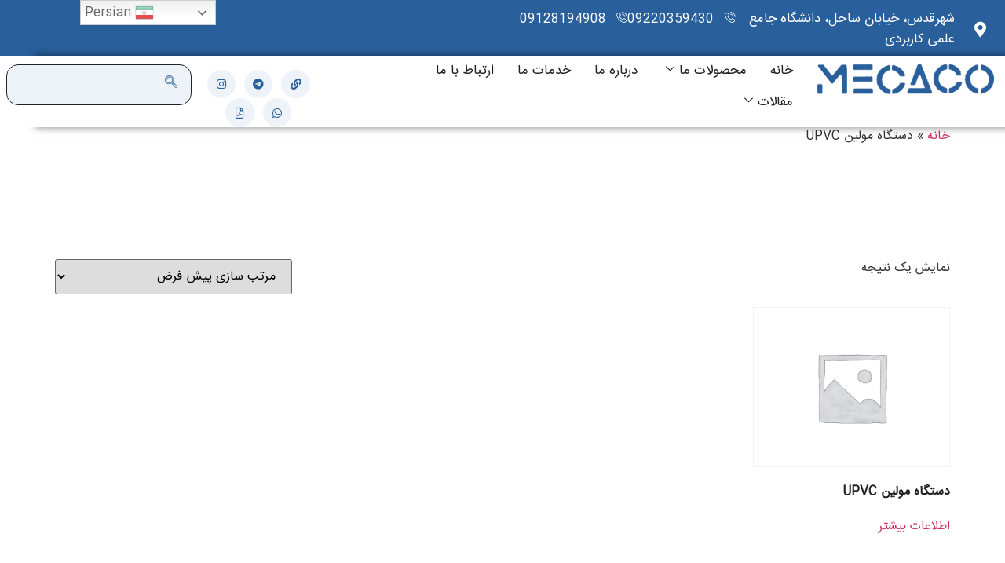

--- FILE ---
content_type: text/html; charset=UTF-8
request_url: https://mecaco-machine.com/product-tag/%D8%AF%D8%B3%D8%AA%DA%AF%D8%A7%D9%87-%D9%85%D9%88%D9%84%DB%8C%D9%86-upvc/
body_size: 21868
content:
<!doctype html>
<html dir="rtl" lang="fa-IR">
<head>
	<meta charset="UTF-8">
	<meta name="viewport" content="width=device-width, initial-scale=1">
	<link rel="profile" href="https://gmpg.org/xfn/11">
	<meta name='robots' content='index, follow, max-image-preview:large, max-snippet:-1, max-video-preview:-1' />

	<!-- This site is optimized with the Yoast SEO Premium plugin v24.9 (Yoast SEO v26.3) - https://yoast.com/wordpress/plugins/seo/ -->
	<title>بایگانی‌های دستگاه مولین UPVC - دستگاه upvc | شرکت مکاکو MECACO</title>
	<link rel="canonical" href="https://mecaco-machine.com/product-tag/دستگاه-مولین-upvc/" />
	<meta property="og:locale" content="fa_IR" />
	<meta property="og:type" content="article" />
	<meta property="og:title" content="بایگانی‌های دستگاه مولین UPVC" />
	<meta property="og:url" content="https://mecaco-machine.com/product-tag/دستگاه-مولین-upvc/" />
	<meta property="og:site_name" content="دستگاه upvc | شرکت مکاکو MECACO" />
	<meta name="twitter:card" content="summary_large_image" />
	<script type="application/ld+json" class="yoast-schema-graph">{"@context":"https://schema.org","@graph":[{"@type":"CollectionPage","@id":"https://mecaco-machine.com/product-tag/%d8%af%d8%b3%d8%aa%da%af%d8%a7%d9%87-%d9%85%d9%88%d9%84%db%8c%d9%86-upvc/","url":"https://mecaco-machine.com/product-tag/%d8%af%d8%b3%d8%aa%da%af%d8%a7%d9%87-%d9%85%d9%88%d9%84%db%8c%d9%86-upvc/","name":"بایگانی‌های دستگاه مولین UPVC - دستگاه upvc | شرکت مکاکو MECACO","isPartOf":{"@id":"https://mecaco-machine.com/#website"},"breadcrumb":{"@id":"https://mecaco-machine.com/product-tag/%d8%af%d8%b3%d8%aa%da%af%d8%a7%d9%87-%d9%85%d9%88%d9%84%db%8c%d9%86-upvc/#breadcrumb"},"inLanguage":"fa-IR"},{"@type":"BreadcrumbList","@id":"https://mecaco-machine.com/product-tag/%d8%af%d8%b3%d8%aa%da%af%d8%a7%d9%87-%d9%85%d9%88%d9%84%db%8c%d9%86-upvc/#breadcrumb","itemListElement":[{"@type":"ListItem","position":1,"name":"خانه","item":"https://mecaco-machine.com/"},{"@type":"ListItem","position":2,"name":"دستگاه مولین UPVC"}]},{"@type":"WebSite","@id":"https://mecaco-machine.com/#website","url":"https://mecaco-machine.com/","name":"دستگاه upvc | شرکت مکاکو MECACO","description":"سازنده دستگاه یو پی وی سی UPVC  در ایران","publisher":{"@id":"https://mecaco-machine.com/#organization"},"potentialAction":[{"@type":"SearchAction","target":{"@type":"EntryPoint","urlTemplate":"https://mecaco-machine.com/?s={search_term_string}"},"query-input":{"@type":"PropertyValueSpecification","valueRequired":true,"valueName":"search_term_string"}}],"inLanguage":"fa-IR"},{"@type":"Organization","@id":"https://mecaco-machine.com/#organization","name":"دستگاه upvc | شرکت مکاکو MECACO","url":"https://mecaco-machine.com/","logo":{"@type":"ImageObject","inLanguage":"fa-IR","@id":"https://mecaco-machine.com/#/schema/logo/image/","url":"","contentUrl":"","caption":"دستگاه upvc | شرکت مکاکو MECACO"},"image":{"@id":"https://mecaco-machine.com/#/schema/logo/image/"}}]}</script>
	<!-- / Yoast SEO Premium plugin. -->


<link rel="alternate" type="application/rss+xml" title="دستگاه upvc | شرکت مکاکو MECACO &raquo; خوراک" href="https://mecaco-machine.com/feed/" />
<link rel="alternate" type="application/rss+xml" title="دستگاه upvc | شرکت مکاکو MECACO &raquo; خوراک دیدگاه‌ها" href="https://mecaco-machine.com/comments/feed/" />
<link rel="alternate" type="application/rss+xml" title="خوراک دستگاه upvc | شرکت مکاکو MECACO &raquo; دستگاه مولین UPVC برچسب" href="https://mecaco-machine.com/product-tag/%d8%af%d8%b3%d8%aa%da%af%d8%a7%d9%87-%d9%85%d9%88%d9%84%db%8c%d9%86-upvc/feed/" />
<style id='wp-img-auto-sizes-contain-inline-css'>
img:is([sizes=auto i],[sizes^="auto," i]){contain-intrinsic-size:3000px 1500px}
/*# sourceURL=wp-img-auto-sizes-contain-inline-css */
</style>

<link rel='stylesheet' id='font-awesome-5-all-css' href='https://mecaco-machine.com/wp-content/plugins/elementor/assets/lib/font-awesome/css/all.min.css?ver=3.35.0' media='all' />
<link rel='stylesheet' id='font-awesome-4-shim-css' href='https://mecaco-machine.com/wp-content/plugins/elementor/assets/lib/font-awesome/css/v4-shims.min.css?ver=3.35.0' media='all' />
<link rel='stylesheet' id='gum-elementor-addon-css' href='https://mecaco-machine.com/wp-content/plugins/gum-elementor-addon/css/style.css?ver=6.9' media='all' />
<link rel='stylesheet' id='owl.carousel-css' href='https://mecaco-machine.com/wp-content/plugins/gum-elementor-addon//css/owl.carousel.css?ver=6.9' media='all' />
<link rel='stylesheet' id='jkit-elements-main-css' href='https://mecaco-machine.com/wp-content/plugins/jeg-elementor-kit/assets/css/elements/main.css?ver=3.0.1' media='all' />
<style id='wp-emoji-styles-inline-css'>

	img.wp-smiley, img.emoji {
		display: inline !important;
		border: none !important;
		box-shadow: none !important;
		height: 1em !important;
		width: 1em !important;
		margin: 0 0.07em !important;
		vertical-align: -0.1em !important;
		background: none !important;
		padding: 0 !important;
	}
/*# sourceURL=wp-emoji-styles-inline-css */
</style>
<link rel='stylesheet' id='wp-block-library-rtl-css' href='https://mecaco-machine.com/wp-includes/css/dist/block-library/style-rtl.min.css?ver=6.9' media='all' />
<style id='safe-svg-svg-icon-style-inline-css'>
.safe-svg-cover{text-align:center}.safe-svg-cover .safe-svg-inside{display:inline-block;max-width:100%}.safe-svg-cover svg{fill:currentColor;height:100%;max-height:100%;max-width:100%;width:100%}

/*# sourceURL=https://mecaco-machine.com/wp-content/plugins/safe-svg/dist/safe-svg-block-frontend.css */
</style>
<style id='global-styles-inline-css'>
:root{--wp--preset--aspect-ratio--square: 1;--wp--preset--aspect-ratio--4-3: 4/3;--wp--preset--aspect-ratio--3-4: 3/4;--wp--preset--aspect-ratio--3-2: 3/2;--wp--preset--aspect-ratio--2-3: 2/3;--wp--preset--aspect-ratio--16-9: 16/9;--wp--preset--aspect-ratio--9-16: 9/16;--wp--preset--color--black: #000000;--wp--preset--color--cyan-bluish-gray: #abb8c3;--wp--preset--color--white: #ffffff;--wp--preset--color--pale-pink: #f78da7;--wp--preset--color--vivid-red: #cf2e2e;--wp--preset--color--luminous-vivid-orange: #ff6900;--wp--preset--color--luminous-vivid-amber: #fcb900;--wp--preset--color--light-green-cyan: #7bdcb5;--wp--preset--color--vivid-green-cyan: #00d084;--wp--preset--color--pale-cyan-blue: #8ed1fc;--wp--preset--color--vivid-cyan-blue: #0693e3;--wp--preset--color--vivid-purple: #9b51e0;--wp--preset--gradient--vivid-cyan-blue-to-vivid-purple: linear-gradient(135deg,rgb(6,147,227) 0%,rgb(155,81,224) 100%);--wp--preset--gradient--light-green-cyan-to-vivid-green-cyan: linear-gradient(135deg,rgb(122,220,180) 0%,rgb(0,208,130) 100%);--wp--preset--gradient--luminous-vivid-amber-to-luminous-vivid-orange: linear-gradient(135deg,rgb(252,185,0) 0%,rgb(255,105,0) 100%);--wp--preset--gradient--luminous-vivid-orange-to-vivid-red: linear-gradient(135deg,rgb(255,105,0) 0%,rgb(207,46,46) 100%);--wp--preset--gradient--very-light-gray-to-cyan-bluish-gray: linear-gradient(135deg,rgb(238,238,238) 0%,rgb(169,184,195) 100%);--wp--preset--gradient--cool-to-warm-spectrum: linear-gradient(135deg,rgb(74,234,220) 0%,rgb(151,120,209) 20%,rgb(207,42,186) 40%,rgb(238,44,130) 60%,rgb(251,105,98) 80%,rgb(254,248,76) 100%);--wp--preset--gradient--blush-light-purple: linear-gradient(135deg,rgb(255,206,236) 0%,rgb(152,150,240) 100%);--wp--preset--gradient--blush-bordeaux: linear-gradient(135deg,rgb(254,205,165) 0%,rgb(254,45,45) 50%,rgb(107,0,62) 100%);--wp--preset--gradient--luminous-dusk: linear-gradient(135deg,rgb(255,203,112) 0%,rgb(199,81,192) 50%,rgb(65,88,208) 100%);--wp--preset--gradient--pale-ocean: linear-gradient(135deg,rgb(255,245,203) 0%,rgb(182,227,212) 50%,rgb(51,167,181) 100%);--wp--preset--gradient--electric-grass: linear-gradient(135deg,rgb(202,248,128) 0%,rgb(113,206,126) 100%);--wp--preset--gradient--midnight: linear-gradient(135deg,rgb(2,3,129) 0%,rgb(40,116,252) 100%);--wp--preset--font-size--small: 13px;--wp--preset--font-size--medium: 20px;--wp--preset--font-size--large: 36px;--wp--preset--font-size--x-large: 42px;--wp--preset--font-family--iransans: iransans;--wp--preset--spacing--20: 0.44rem;--wp--preset--spacing--30: 0.67rem;--wp--preset--spacing--40: 1rem;--wp--preset--spacing--50: 1.5rem;--wp--preset--spacing--60: 2.25rem;--wp--preset--spacing--70: 3.38rem;--wp--preset--spacing--80: 5.06rem;--wp--preset--shadow--natural: 6px 6px 9px rgba(0, 0, 0, 0.2);--wp--preset--shadow--deep: 12px 12px 50px rgba(0, 0, 0, 0.4);--wp--preset--shadow--sharp: 6px 6px 0px rgba(0, 0, 0, 0.2);--wp--preset--shadow--outlined: 6px 6px 0px -3px rgb(255, 255, 255), 6px 6px rgb(0, 0, 0);--wp--preset--shadow--crisp: 6px 6px 0px rgb(0, 0, 0);}:root { --wp--style--global--content-size: 800px;--wp--style--global--wide-size: 1200px; }:where(body) { margin: 0; }.wp-site-blocks > .alignleft { float: left; margin-right: 2em; }.wp-site-blocks > .alignright { float: right; margin-left: 2em; }.wp-site-blocks > .aligncenter { justify-content: center; margin-left: auto; margin-right: auto; }:where(.wp-site-blocks) > * { margin-block-start: 24px; margin-block-end: 0; }:where(.wp-site-blocks) > :first-child { margin-block-start: 0; }:where(.wp-site-blocks) > :last-child { margin-block-end: 0; }:root { --wp--style--block-gap: 24px; }:root :where(.is-layout-flow) > :first-child{margin-block-start: 0;}:root :where(.is-layout-flow) > :last-child{margin-block-end: 0;}:root :where(.is-layout-flow) > *{margin-block-start: 24px;margin-block-end: 0;}:root :where(.is-layout-constrained) > :first-child{margin-block-start: 0;}:root :where(.is-layout-constrained) > :last-child{margin-block-end: 0;}:root :where(.is-layout-constrained) > *{margin-block-start: 24px;margin-block-end: 0;}:root :where(.is-layout-flex){gap: 24px;}:root :where(.is-layout-grid){gap: 24px;}.is-layout-flow > .alignleft{float: left;margin-inline-start: 0;margin-inline-end: 2em;}.is-layout-flow > .alignright{float: right;margin-inline-start: 2em;margin-inline-end: 0;}.is-layout-flow > .aligncenter{margin-left: auto !important;margin-right: auto !important;}.is-layout-constrained > .alignleft{float: left;margin-inline-start: 0;margin-inline-end: 2em;}.is-layout-constrained > .alignright{float: right;margin-inline-start: 2em;margin-inline-end: 0;}.is-layout-constrained > .aligncenter{margin-left: auto !important;margin-right: auto !important;}.is-layout-constrained > :where(:not(.alignleft):not(.alignright):not(.alignfull)){max-width: var(--wp--style--global--content-size);margin-left: auto !important;margin-right: auto !important;}.is-layout-constrained > .alignwide{max-width: var(--wp--style--global--wide-size);}body .is-layout-flex{display: flex;}.is-layout-flex{flex-wrap: wrap;align-items: center;}.is-layout-flex > :is(*, div){margin: 0;}body .is-layout-grid{display: grid;}.is-layout-grid > :is(*, div){margin: 0;}body{padding-top: 0px;padding-right: 0px;padding-bottom: 0px;padding-left: 0px;}a:where(:not(.wp-element-button)){text-decoration: underline;}:root :where(.wp-element-button, .wp-block-button__link){background-color: #32373c;border-width: 0;color: #fff;font-family: inherit;font-size: inherit;font-style: inherit;font-weight: inherit;letter-spacing: inherit;line-height: inherit;padding-top: calc(0.667em + 2px);padding-right: calc(1.333em + 2px);padding-bottom: calc(0.667em + 2px);padding-left: calc(1.333em + 2px);text-decoration: none;text-transform: inherit;}.has-black-color{color: var(--wp--preset--color--black) !important;}.has-cyan-bluish-gray-color{color: var(--wp--preset--color--cyan-bluish-gray) !important;}.has-white-color{color: var(--wp--preset--color--white) !important;}.has-pale-pink-color{color: var(--wp--preset--color--pale-pink) !important;}.has-vivid-red-color{color: var(--wp--preset--color--vivid-red) !important;}.has-luminous-vivid-orange-color{color: var(--wp--preset--color--luminous-vivid-orange) !important;}.has-luminous-vivid-amber-color{color: var(--wp--preset--color--luminous-vivid-amber) !important;}.has-light-green-cyan-color{color: var(--wp--preset--color--light-green-cyan) !important;}.has-vivid-green-cyan-color{color: var(--wp--preset--color--vivid-green-cyan) !important;}.has-pale-cyan-blue-color{color: var(--wp--preset--color--pale-cyan-blue) !important;}.has-vivid-cyan-blue-color{color: var(--wp--preset--color--vivid-cyan-blue) !important;}.has-vivid-purple-color{color: var(--wp--preset--color--vivid-purple) !important;}.has-black-background-color{background-color: var(--wp--preset--color--black) !important;}.has-cyan-bluish-gray-background-color{background-color: var(--wp--preset--color--cyan-bluish-gray) !important;}.has-white-background-color{background-color: var(--wp--preset--color--white) !important;}.has-pale-pink-background-color{background-color: var(--wp--preset--color--pale-pink) !important;}.has-vivid-red-background-color{background-color: var(--wp--preset--color--vivid-red) !important;}.has-luminous-vivid-orange-background-color{background-color: var(--wp--preset--color--luminous-vivid-orange) !important;}.has-luminous-vivid-amber-background-color{background-color: var(--wp--preset--color--luminous-vivid-amber) !important;}.has-light-green-cyan-background-color{background-color: var(--wp--preset--color--light-green-cyan) !important;}.has-vivid-green-cyan-background-color{background-color: var(--wp--preset--color--vivid-green-cyan) !important;}.has-pale-cyan-blue-background-color{background-color: var(--wp--preset--color--pale-cyan-blue) !important;}.has-vivid-cyan-blue-background-color{background-color: var(--wp--preset--color--vivid-cyan-blue) !important;}.has-vivid-purple-background-color{background-color: var(--wp--preset--color--vivid-purple) !important;}.has-black-border-color{border-color: var(--wp--preset--color--black) !important;}.has-cyan-bluish-gray-border-color{border-color: var(--wp--preset--color--cyan-bluish-gray) !important;}.has-white-border-color{border-color: var(--wp--preset--color--white) !important;}.has-pale-pink-border-color{border-color: var(--wp--preset--color--pale-pink) !important;}.has-vivid-red-border-color{border-color: var(--wp--preset--color--vivid-red) !important;}.has-luminous-vivid-orange-border-color{border-color: var(--wp--preset--color--luminous-vivid-orange) !important;}.has-luminous-vivid-amber-border-color{border-color: var(--wp--preset--color--luminous-vivid-amber) !important;}.has-light-green-cyan-border-color{border-color: var(--wp--preset--color--light-green-cyan) !important;}.has-vivid-green-cyan-border-color{border-color: var(--wp--preset--color--vivid-green-cyan) !important;}.has-pale-cyan-blue-border-color{border-color: var(--wp--preset--color--pale-cyan-blue) !important;}.has-vivid-cyan-blue-border-color{border-color: var(--wp--preset--color--vivid-cyan-blue) !important;}.has-vivid-purple-border-color{border-color: var(--wp--preset--color--vivid-purple) !important;}.has-vivid-cyan-blue-to-vivid-purple-gradient-background{background: var(--wp--preset--gradient--vivid-cyan-blue-to-vivid-purple) !important;}.has-light-green-cyan-to-vivid-green-cyan-gradient-background{background: var(--wp--preset--gradient--light-green-cyan-to-vivid-green-cyan) !important;}.has-luminous-vivid-amber-to-luminous-vivid-orange-gradient-background{background: var(--wp--preset--gradient--luminous-vivid-amber-to-luminous-vivid-orange) !important;}.has-luminous-vivid-orange-to-vivid-red-gradient-background{background: var(--wp--preset--gradient--luminous-vivid-orange-to-vivid-red) !important;}.has-very-light-gray-to-cyan-bluish-gray-gradient-background{background: var(--wp--preset--gradient--very-light-gray-to-cyan-bluish-gray) !important;}.has-cool-to-warm-spectrum-gradient-background{background: var(--wp--preset--gradient--cool-to-warm-spectrum) !important;}.has-blush-light-purple-gradient-background{background: var(--wp--preset--gradient--blush-light-purple) !important;}.has-blush-bordeaux-gradient-background{background: var(--wp--preset--gradient--blush-bordeaux) !important;}.has-luminous-dusk-gradient-background{background: var(--wp--preset--gradient--luminous-dusk) !important;}.has-pale-ocean-gradient-background{background: var(--wp--preset--gradient--pale-ocean) !important;}.has-electric-grass-gradient-background{background: var(--wp--preset--gradient--electric-grass) !important;}.has-midnight-gradient-background{background: var(--wp--preset--gradient--midnight) !important;}.has-small-font-size{font-size: var(--wp--preset--font-size--small) !important;}.has-medium-font-size{font-size: var(--wp--preset--font-size--medium) !important;}.has-large-font-size{font-size: var(--wp--preset--font-size--large) !important;}.has-x-large-font-size{font-size: var(--wp--preset--font-size--x-large) !important;}.has-iransans-font-family{font-family: var(--wp--preset--font-family--iransans) !important;}
:root :where(.wp-block-pullquote){font-size: 1.5em;line-height: 1.6;}
/*# sourceURL=global-styles-inline-css */
</style>
<link rel='stylesheet' id='uaf_client_css-css' href='https://mecaco-machine.com/wp-content/uploads/useanyfont/uaf.css?ver=1764478993' media='all' />
<link rel='stylesheet' id='woocommerce-layout-rtl-css' href='https://mecaco-machine.com/wp-content/plugins/woocommerce/assets/css/woocommerce-layout-rtl.css?ver=10.4.3' media='all' />
<link rel='stylesheet' id='woocommerce-smallscreen-rtl-css' href='https://mecaco-machine.com/wp-content/plugins/woocommerce/assets/css/woocommerce-smallscreen-rtl.css?ver=10.4.3' media='only screen and (max-width: 768px)' />
<link rel='stylesheet' id='woocommerce-general-rtl-css' href='https://mecaco-machine.com/wp-content/plugins/woocommerce/assets/css/woocommerce-rtl.css?ver=10.4.3' media='all' />
<style id='woocommerce-inline-inline-css'>
.woocommerce form .form-row .required { visibility: visible; }
/*# sourceURL=woocommerce-inline-inline-css */
</style>
<link rel='stylesheet' id='elementor-icons-css' href='https://mecaco-machine.com/wp-content/plugins/elementor/assets/lib/eicons/css/elementor-icons.min.css?ver=5.47.0' media='all' />
<link rel='stylesheet' id='elementor-frontend-css' href='https://mecaco-machine.com/wp-content/plugins/elementor/assets/css/frontend.min.css?ver=3.35.0' media='all' />
<link rel='stylesheet' id='elementor-post-5598-css' href='https://mecaco-machine.com/wp-content/uploads/elementor/css/post-5598.css?ver=1770068513' media='all' />
<link rel='stylesheet' id='cute-alert-css' href='https://mecaco-machine.com/wp-content/plugins/metform/public/assets/lib/cute-alert/style.css?ver=4.0.6' media='all' />
<link rel='stylesheet' id='text-editor-style-css' href='https://mecaco-machine.com/wp-content/plugins/metform/public/assets/css/text-editor.css?ver=4.0.6' media='all' />
<link rel='stylesheet' id='metform-pro-style-css' href='https://mecaco-machine.com/wp-content/plugins/metform-pro/public/assets/css/style.min.css?ver=3.8.4' media='all' />
<link rel='stylesheet' id='hello-elementor-css' href='https://mecaco-machine.com/wp-content/themes/hello-elementor/assets/css/reset.css?ver=3.4.4' media='all' />
<link rel='stylesheet' id='hello-elementor-theme-style-css' href='https://mecaco-machine.com/wp-content/themes/hello-elementor/assets/css/theme.css?ver=3.4.4' media='all' />
<link rel='stylesheet' id='hello-elementor-header-footer-css' href='https://mecaco-machine.com/wp-content/themes/hello-elementor/assets/css/header-footer.css?ver=3.4.4' media='all' />
<link rel='stylesheet' id='widget-icon-list-css' href='https://mecaco-machine.com/wp-content/plugins/elementor/assets/css/widget-icon-list-rtl.min.css?ver=3.35.0' media='all' />
<link rel='stylesheet' id='widget-image-css' href='https://mecaco-machine.com/wp-content/plugins/elementor/assets/css/widget-image-rtl.min.css?ver=3.35.0' media='all' />
<link rel='stylesheet' id='e-animation-pulse-css' href='https://mecaco-machine.com/wp-content/plugins/elementor/assets/lib/animations/styles/e-animation-pulse.min.css?ver=3.35.0' media='all' />
<link rel='stylesheet' id='widget-social-icons-css' href='https://mecaco-machine.com/wp-content/plugins/elementor/assets/css/widget-social-icons-rtl.min.css?ver=3.35.0' media='all' />
<link rel='stylesheet' id='e-apple-webkit-css' href='https://mecaco-machine.com/wp-content/plugins/elementor/assets/css/conditionals/apple-webkit.min.css?ver=3.35.0' media='all' />
<link rel='stylesheet' id='e-animation-fadeInUp-css' href='https://mecaco-machine.com/wp-content/plugins/elementor/assets/lib/animations/styles/fadeInUp.min.css?ver=3.35.0' media='all' />
<link rel='stylesheet' id='widget-heading-css' href='https://mecaco-machine.com/wp-content/plugins/elementor/assets/css/widget-heading-rtl.min.css?ver=3.35.0' media='all' />
<link rel='stylesheet' id='widget-icon-box-css' href='https://mecaco-machine.com/wp-content/plugins/elementor/assets/css/widget-icon-box-rtl.min.css?ver=3.35.0' media='all' />
<link rel='stylesheet' id='e-animation-fadeIn-css' href='https://mecaco-machine.com/wp-content/plugins/elementor/assets/lib/animations/styles/fadeIn.min.css?ver=3.35.0' media='all' />
<link rel='stylesheet' id='elementor-post-5814-css' href='https://mecaco-machine.com/wp-content/uploads/elementor/css/post-5814.css?ver=1770068513' media='all' />
<link rel='stylesheet' id='elementor-post-5850-css' href='https://mecaco-machine.com/wp-content/uploads/elementor/css/post-5850.css?ver=1770068514' media='all' />
<link rel='stylesheet' id='ekit-widget-styles-css' href='https://mecaco-machine.com/wp-content/plugins/elementskit-lite/widgets/init/assets/css/widget-styles.css?ver=3.7.5' media='all' />
<link rel='stylesheet' id='ekit-responsive-css' href='https://mecaco-machine.com/wp-content/plugins/elementskit-lite/widgets/init/assets/css/responsive.css?ver=3.7.5' media='all' />
<link rel='stylesheet' id='elementskit-rtl-css' href='https://mecaco-machine.com/wp-content/plugins/elementskit-lite/widgets/init/assets/css/rtl.css?ver=3.7.5' media='all' />
<link rel='stylesheet' id='eael-general-css' href='https://mecaco-machine.com/wp-content/plugins/essential-addons-for-elementor-lite/assets/front-end/css/view/general.min.css?ver=6.4.0' media='all' />
<link rel='stylesheet' id='elementor-gf-local-poppins-css' href='https://mecaco-machine.com/wp-content/uploads/elementor/google-fonts/css/poppins.css?ver=1746337763' media='all' />
<link rel='stylesheet' id='elementor-icons-shared-0-css' href='https://mecaco-machine.com/wp-content/plugins/elementor/assets/lib/font-awesome/css/fontawesome.min.css?ver=5.15.3' media='all' />
<link rel='stylesheet' id='elementor-icons-fa-solid-css' href='https://mecaco-machine.com/wp-content/plugins/elementor/assets/lib/font-awesome/css/solid.min.css?ver=5.15.3' media='all' />
<link rel='stylesheet' id='elementor-icons-ekiticons-css' href='https://mecaco-machine.com/wp-content/plugins/elementskit-lite/modules/elementskit-icon-pack/assets/css/ekiticons.css?ver=3.7.5' media='all' />
<link rel='stylesheet' id='elementor-icons-fa-brands-css' href='https://mecaco-machine.com/wp-content/plugins/elementor/assets/lib/font-awesome/css/brands.min.css?ver=5.15.3' media='all' />
<link rel='stylesheet' id='elementor-icons-fa-regular-css' href='https://mecaco-machine.com/wp-content/plugins/elementor/assets/lib/font-awesome/css/regular.min.css?ver=5.15.3' media='all' />
<script src="https://mecaco-machine.com/wp-content/plugins/elementor/assets/lib/font-awesome/js/v4-shims.min.js?ver=3.35.0" id="font-awesome-4-shim-js"></script>
<script src="https://mecaco-machine.com/wp-includes/js/jquery/jquery.min.js?ver=3.7.1" id="jquery-core-js"></script>
<script src="https://mecaco-machine.com/wp-includes/js/jquery/jquery-migrate.min.js?ver=3.4.1" id="jquery-migrate-js"></script>
<script src="https://mecaco-machine.com/wp-content/plugins/gum-elementor-addon/js/allscripts.js?ver=1.0" id="gum-elementor-addon-js"></script>
<script src="https://mecaco-machine.com/wp-content/plugins/gum-elementor-addon//js/owl.carousel.min.js?ver=2.2.1" id="owl.carousel-js"></script>
<script src="https://mecaco-machine.com/wp-content/plugins/gum-elementor-addon/js/price-table.js?ver=1.0" id="gum-price-table-js"></script>
<script src="https://mecaco-machine.com/wp-content/plugins/woocommerce/assets/js/jquery-blockui/jquery.blockUI.min.js?ver=2.7.0-wc.10.4.3" id="wc-jquery-blockui-js" defer data-wp-strategy="defer"></script>
<script id="wc-add-to-cart-js-extra">
var wc_add_to_cart_params = {"ajax_url":"/wp-admin/admin-ajax.php","wc_ajax_url":"/?wc-ajax=%%endpoint%%","i18n_view_cart":"\u0645\u0634\u0627\u0647\u062f\u0647 \u0633\u0628\u062f","cart_url":"https://mecaco-machine.com/cart/","is_cart":"","cart_redirect_after_add":"no"};
//# sourceURL=wc-add-to-cart-js-extra
</script>
<script src="https://mecaco-machine.com/wp-content/plugins/woocommerce/assets/js/frontend/add-to-cart.min.js?ver=10.4.3" id="wc-add-to-cart-js" defer data-wp-strategy="defer"></script>
<script src="https://mecaco-machine.com/wp-content/plugins/woocommerce/assets/js/js-cookie/js.cookie.min.js?ver=2.1.4-wc.10.4.3" id="wc-js-cookie-js" defer data-wp-strategy="defer"></script>
<script id="woocommerce-js-extra">
var woocommerce_params = {"ajax_url":"/wp-admin/admin-ajax.php","wc_ajax_url":"/?wc-ajax=%%endpoint%%","i18n_password_show":"\u0646\u0645\u0627\u06cc\u0634 \u0631\u0645\u0632\u0639\u0628\u0648\u0631","i18n_password_hide":"Hide password"};
//# sourceURL=woocommerce-js-extra
</script>
<script src="https://mecaco-machine.com/wp-content/plugins/woocommerce/assets/js/frontend/woocommerce.min.js?ver=10.4.3" id="woocommerce-js" defer data-wp-strategy="defer"></script>
<link rel="https://api.w.org/" href="https://mecaco-machine.com/wp-json/" /><link rel="alternate" title="JSON" type="application/json" href="https://mecaco-machine.com/wp-json/wp/v2/product_tag/76" /><link rel="EditURI" type="application/rsd+xml" title="RSD" href="https://mecaco-machine.com/xmlrpc.php?rsd" />
<meta name="generator" content="WordPress 6.9" />
<meta name="generator" content="WooCommerce 10.4.3" />
<script type="text/javascript">if(!window._buttonizer) { window._buttonizer = {}; };var _buttonizer_page_data = {"language":"fa"};window._buttonizer.data = { ..._buttonizer_page_data, ...window._buttonizer.data };</script><meta name="google-site-verification" content="kVj2L59KLky5AFRUVP7CHgHuk96m1UPOW5ZoKE841c4" />	<noscript><style>.woocommerce-product-gallery{ opacity: 1 !important; }</style></noscript>
	<meta name="generator" content="Elementor 3.35.0; features: additional_custom_breakpoints; settings: css_print_method-external, google_font-enabled, font_display-auto">
			<style>
				.e-con.e-parent:nth-of-type(n+4):not(.e-lazyloaded):not(.e-no-lazyload),
				.e-con.e-parent:nth-of-type(n+4):not(.e-lazyloaded):not(.e-no-lazyload) * {
					background-image: none !important;
				}
				@media screen and (max-height: 1024px) {
					.e-con.e-parent:nth-of-type(n+3):not(.e-lazyloaded):not(.e-no-lazyload),
					.e-con.e-parent:nth-of-type(n+3):not(.e-lazyloaded):not(.e-no-lazyload) * {
						background-image: none !important;
					}
				}
				@media screen and (max-height: 640px) {
					.e-con.e-parent:nth-of-type(n+2):not(.e-lazyloaded):not(.e-no-lazyload),
					.e-con.e-parent:nth-of-type(n+2):not(.e-lazyloaded):not(.e-no-lazyload) * {
						background-image: none !important;
					}
				}
			</style>
			<style class='wp-fonts-local'>
@font-face{font-family:iransans;font-style:normal;font-weight:400;font-display:fallback;src:url('https://mecaco-machine.com/wp-content/uploads/useanyfont/9096iransans.woff2') format('woff2');}
</style>
<link rel="icon" href="https://mecaco-machine.com/wp-content/uploads/cropped-MECACO-favicon-32x32.png" sizes="32x32" />
<link rel="icon" href="https://mecaco-machine.com/wp-content/uploads/cropped-MECACO-favicon-192x192.png" sizes="192x192" />
<link rel="apple-touch-icon" href="https://mecaco-machine.com/wp-content/uploads/cropped-MECACO-favicon-180x180.png" />
<meta name="msapplication-TileImage" content="https://mecaco-machine.com/wp-content/uploads/cropped-MECACO-favicon-270x270.png" />
</head>
<body class="rtl archive tax-product_tag term---upvc term-76 wp-embed-responsive wp-theme-hello-elementor theme-hello-elementor woocommerce woocommerce-page woocommerce-no-js jkit-color-scheme hello-elementor-default elementor-default elementor-kit-5598">


<a class="skip-link screen-reader-text" href="#content">پرش به محتوا</a>

		<div data-elementor-type="header" data-elementor-id="5814" class="elementor elementor-5814 elementor-location-header" data-elementor-post-type="elementor_library">
					<section class="elementor-section elementor-top-section elementor-element elementor-element-e186118 elementor-section-full_width elementor-section-height-default elementor-section-height-default" data-id="e186118" data-element_type="section" data-e-type="section" data-settings="{&quot;background_background&quot;:&quot;classic&quot;}">
						<div class="elementor-container elementor-column-gap-default">
					<div class="elementor-column elementor-col-100 elementor-top-column elementor-element elementor-element-16af2d31" data-id="16af2d31" data-element_type="column" data-e-type="column">
			<div class="elementor-widget-wrap elementor-element-populated">
						<section class="elementor-section elementor-inner-section elementor-element elementor-element-38479117 elementor-section-full_width elementor-section-height-default elementor-section-height-default" data-id="38479117" data-element_type="section" data-e-type="section" data-settings="{&quot;background_background&quot;:&quot;classic&quot;}">
						<div class="elementor-container elementor-column-gap-default">
					<div class="elementor-column elementor-col-50 elementor-inner-column elementor-element elementor-element-273df4ae" data-id="273df4ae" data-element_type="column" data-e-type="column">
			<div class="elementor-widget-wrap elementor-element-populated">
						<div class="elementor-element elementor-element-2050a0a4 elementor-mobile-align-start elementor-hidden-mobile elementor-hidden-tablet elementor-icon-list--layout-traditional elementor-list-item-link-full_width elementor-widget elementor-widget-icon-list" data-id="2050a0a4" data-element_type="widget" data-e-type="widget" data-widget_type="icon-list.default">
				<div class="elementor-widget-container">
							<ul class="elementor-icon-list-items">
							<li class="elementor-icon-list-item">
											<span class="elementor-icon-list-icon">
							<i aria-hidden="true" class="fas fa-map-marker-alt"></i>						</span>
										<span class="elementor-icon-list-text">شهرقدس، خیابان ساحل، دانشگاه جامع علمی کاربردی</span>
									</li>
						</ul>
						</div>
				</div>
					</div>
		</div>
				<div class="elementor-column elementor-col-50 elementor-inner-column elementor-element elementor-element-4066025b" data-id="4066025b" data-element_type="column" data-e-type="column">
			<div class="elementor-widget-wrap elementor-element-populated">
						<div class="elementor-element elementor-element-5b7e4362 elementor-icon-list--layout-inline elementor-align-start elementor-mobile-align-end elementor-list-item-link-full_width elementor-widget elementor-widget-icon-list" data-id="5b7e4362" data-element_type="widget" data-e-type="widget" data-widget_type="icon-list.default">
				<div class="elementor-widget-container">
							<ul class="elementor-icon-list-items elementor-inline-items">
							<li class="elementor-icon-list-item elementor-inline-item">
											<span class="elementor-icon-list-icon">
							<i aria-hidden="true" class="icon icon-phone1"></i>						</span>
										<span class="elementor-icon-list-text">09220359430</span>
									</li>
								<li class="elementor-icon-list-item elementor-inline-item">
											<span class="elementor-icon-list-icon">
							<i aria-hidden="true" class="icon icon-phone1"></i>						</span>
										<span class="elementor-icon-list-text">09128194908</span>
									</li>
						</ul>
						</div>
				</div>
				<div class="elementor-element elementor-element-708dc5d elementor-mobile-align-end elementor-hidden-desktop elementor-hidden-tablet elementor-icon-list--layout-traditional elementor-list-item-link-full_width elementor-widget elementor-widget-icon-list" data-id="708dc5d" data-element_type="widget" data-e-type="widget" data-widget_type="icon-list.default">
				<div class="elementor-widget-container">
							<ul class="elementor-icon-list-items">
							<li class="elementor-icon-list-item">
											<span class="elementor-icon-list-icon">
							<i aria-hidden="true" class="fas fa-map-marker-alt"></i>						</span>
										<span class="elementor-icon-list-text">شهرقدس، خیابان ساحل، دانشگاه جامع علمی کاربردی</span>
									</li>
						</ul>
						</div>
				</div>
					</div>
		</div>
					</div>
		</section>
					</div>
		</div>
					</div>
		</section>
				<section class="elementor-section elementor-top-section elementor-element elementor-element-fa16318 elementor-section-full_width elementor-section-height-default elementor-section-height-default" data-id="fa16318" data-element_type="section" data-e-type="section" data-settings="{&quot;background_background&quot;:&quot;classic&quot;}">
						<div class="elementor-container elementor-column-gap-default">
					<div class="elementor-column elementor-col-25 elementor-top-column elementor-element elementor-element-07f01fe" data-id="07f01fe" data-element_type="column" data-e-type="column">
			<div class="elementor-widget-wrap elementor-element-populated">
						<div class="elementor-element elementor-element-154822e elementor-widget-mobile__width-initial elementor-widget elementor-widget-image" data-id="154822e" data-element_type="widget" data-e-type="widget" data-widget_type="image.default">
				<div class="elementor-widget-container">
															<img width="300" height="66" src="https://mecaco-machine.com/wp-content/uploads/Logo-MECACO-1.png" class="attachment-full size-full wp-image-5807" alt="" decoding="async" />															</div>
				</div>
					</div>
		</div>
				<div class="elementor-column elementor-col-25 elementor-top-column elementor-element elementor-element-f202df5" data-id="f202df5" data-element_type="column" data-e-type="column">
			<div class="elementor-widget-wrap elementor-element-populated">
						<div class="elementor-element elementor-element-4a730b4 elementor-widget elementor-widget-ekit-nav-menu" data-id="4a730b4" data-element_type="widget" data-e-type="widget" data-widget_type="ekit-nav-menu.default">
				<div class="elementor-widget-container">
							<nav class="ekit-wid-con ekit_menu_responsive_tablet" 
			data-hamburger-icon="" 
			data-hamburger-icon-type="icon" 
			data-responsive-breakpoint="1024">
			            <button class="elementskit-menu-hamburger elementskit-menu-toggler"  type="button" aria-label="hamburger-icon">
                                    <span class="elementskit-menu-hamburger-icon"></span><span class="elementskit-menu-hamburger-icon"></span><span class="elementskit-menu-hamburger-icon"></span>
                            </button>
            <div id="ekit-megamenu-%d9%81%d9%87%d8%b1%d8%b3%d8%aa-%d8%a7%d8%b5%d9%84%db%8c" class="elementskit-menu-container elementskit-menu-offcanvas-elements elementskit-navbar-nav-default ekit-nav-menu-one-page-no ekit-nav-dropdown-hover"><ul id="menu-%d9%81%d9%87%d8%b1%d8%b3%d8%aa-%d8%a7%d8%b5%d9%84%db%8c" class="elementskit-navbar-nav elementskit-menu-po-left submenu-click-on-icon"><li id="menu-item-6422" class="menu-item menu-item-type-post_type menu-item-object-page menu-item-home menu-item-6422 nav-item elementskit-mobile-builder-content" data-vertical-menu=750px><a href="https://mecaco-machine.com/" class="ekit-menu-nav-link">خانه</a></li>
<li id="menu-item-8766" class="menu-item menu-item-type-post_type menu-item-object-page menu-item-has-children menu-item-8766 nav-item elementskit-dropdown-has relative_position elementskit-dropdown-menu-default_width elementskit-mobile-builder-content" data-vertical-menu=750px><a href="https://mecaco-machine.com/%d9%85%d8%ad%d8%b5%d9%88%d9%84%d8%a7%d8%aa-%d9%85%d8%a7/" class="ekit-menu-nav-link ekit-menu-dropdown-toggle">محصولات ما<i aria-hidden="true" class="icon icon-down-arrow1 elementskit-submenu-indicator"></i></a>
<ul class="elementskit-dropdown elementskit-submenu-panel">
	<li id="menu-item-8947" class="menu-item menu-item-type-post_type menu-item-object-page menu-item-8947 nav-item elementskit-mobile-builder-content" data-vertical-menu=750px><a href="https://mecaco-machine.com/%d8%af%d8%b3%d8%aa%da%af%d8%a7%d9%87-%d8%a8%d8%b1%d8%b4-%d9%be%d8%b1%d9%88%d9%81%db%8c%d9%84-%d8%b2%d9%87%d9%88%d8%a7%d8%b11/" class=" dropdown-item">دستگاه برش پروفیل زهوار</a>	<li id="menu-item-8946" class="menu-item menu-item-type-post_type menu-item-object-page menu-item-8946 nav-item elementskit-mobile-builder-content" data-vertical-menu=750px><a href="https://mecaco-machine.com/%d8%af%d8%b3%d8%aa%da%af%d8%a7%d9%87-%da%a9%d9%be%db%8c-%d9%81%d8%b1%d8%b2-%d8%b3%d9%87-%d9%85%d9%88%d8%aa%d9%88%d8%b1%d9%87/" class=" dropdown-item">دستگاه کپی فرز سه موتوره</a>	<li id="menu-item-8945" class="menu-item menu-item-type-post_type menu-item-object-page menu-item-8945 nav-item elementskit-mobile-builder-content" data-vertical-menu=750px><a href="https://mecaco-machine.com/%d8%af%d8%b3%d8%aa%da%af%d8%a7%d9%87-%d9%81%d8%b1%d8%b2-t-%d9%85%d9%88%d9%84%db%8c%d9%861/" class=" dropdown-item">دستگاه فرز T (مولین)</a>	<li id="menu-item-8944" class="menu-item menu-item-type-post_type menu-item-object-page menu-item-8944 nav-item elementskit-mobile-builder-content" data-vertical-menu=750px><a href="https://mecaco-machine.com/%d8%af%d8%b3%d8%aa%da%af%d8%a7%d9%87-%d8%ac%d9%88%d8%b4-%d8%aa%d9%85%d8%a7%d9%85-%d8%a7%d8%aa%d9%88%d9%85%d8%a7%d8%aa%db%8c%da%a9-%d8%af%d9%88%d8%b3%d8%b1/" class=" dropdown-item">دستگاه جوش تمام اتوماتیک دوسر</a>	<li id="menu-item-8943" class="menu-item menu-item-type-post_type menu-item-object-page menu-item-8943 nav-item elementskit-mobile-builder-content" data-vertical-menu=750px><a href="https://mecaco-machine.com/%d8%af%d8%b3%d8%aa%da%af%d8%a7%d9%87-%d8%aa%d9%85%d8%a7%d9%85-%d8%a7%d8%aa%d9%88%d9%85%d8%a7%d8%aa%db%8c%da%a9-%d8%ac%d9%88%d8%b4-%d8%aa%da%a9%d8%b3%d8%b11/" class=" dropdown-item">دستگاه تمام اتوماتیک جوش تکسر</a>	<li id="menu-item-8942" class="menu-item menu-item-type-post_type menu-item-object-page menu-item-8942 nav-item elementskit-mobile-builder-content" data-vertical-menu=750px><a href="https://mecaco-machine.com/%d8%af%d8%b3%d8%aa%da%af%d8%a7%d9%87-%d8%aa%d9%85%d8%a7%d9%85-%d8%a7%d8%aa%d9%88%d9%85%d8%a7%d8%aa%db%8c%da%a9-%d8%a8%d8%b1%d8%b4-%d8%aa%da%a9%d8%b3%d8%b1/" class=" dropdown-item">دستگاه تمام اتوماتیک برش تکسر</a>	<li id="menu-item-8941" class="menu-item menu-item-type-post_type menu-item-object-page menu-item-8941 nav-item elementskit-mobile-builder-content" data-vertical-menu=750px><a href="https://mecaco-machine.com/%d9%be%d8%a7%db%8c%d9%87-%d9%85%d8%aa%d8%b1-%d8%af%db%8c%d8%ac%db%8c%d8%aa%d8%a7%d9%84-%d8%ba%d9%84%d8%aa%da%a9%db%8c/" class=" dropdown-item">پایه متر دیجیتال غلتکی</a></ul>
</li>
<li id="menu-item-6421" class="menu-item menu-item-type-post_type menu-item-object-page menu-item-6421 nav-item elementskit-mobile-builder-content" data-vertical-menu=750px><a href="https://mecaco-machine.com/%d8%af%d8%b1%d8%a8%d8%a7%d8%b1%d9%87-%d9%85%d8%a7/" class="ekit-menu-nav-link">درباره ما</a></li>
<li id="menu-item-6420" class="menu-item menu-item-type-post_type menu-item-object-page menu-item-6420 nav-item elementskit-mobile-builder-content" data-vertical-menu=750px><a href="https://mecaco-machine.com/%d8%ae%d8%af%d9%85%d8%a7%d8%aa-%d9%85%d8%a7/" class="ekit-menu-nav-link">خدمات ما</a></li>
<li id="menu-item-7425" class="menu-item menu-item-type-post_type menu-item-object-page menu-item-7425 nav-item elementskit-mobile-builder-content" data-vertical-menu=750px><a href="https://mecaco-machine.com/%d8%a7%d8%b2%d8%aa%d8%a8%d8%a7%d8%b7-%d8%a8%d8%a7-%d9%85%d8%a7/" class="ekit-menu-nav-link">ارتباط با ما</a></li>
<li id="menu-item-6419" class="menu-item menu-item-type-post_type menu-item-object-page menu-item-has-children menu-item-6419 nav-item elementskit-dropdown-has relative_position elementskit-dropdown-menu-default_width elementskit-mobile-builder-content" data-vertical-menu=750px><a href="https://mecaco-machine.com/%d9%85%d9%82%d8%a7%d9%84%d8%a7%d8%aa-2/" class="ekit-menu-nav-link ekit-menu-dropdown-toggle">مقالات<i aria-hidden="true" class="icon icon-down-arrow1 elementskit-submenu-indicator"></i></a>
<ul class="elementskit-dropdown elementskit-submenu-panel">
	<li id="menu-item-6486" class="menu-item menu-item-type-post_type menu-item-object-page menu-item-6486 nav-item elementskit-mobile-builder-content" data-vertical-menu=750px><a href="https://mecaco-machine.com/%d9%85%d9%82%d8%a7%d9%84%d8%a7%d8%aa/converting-a-mini-milling/" class=" dropdown-item">تبدیل مینی فرز به پرفیل بر</a>	<li id="menu-item-6491" class="menu-item menu-item-type-post_type menu-item-object-page menu-item-6491 nav-item elementskit-mobile-builder-content" data-vertical-menu=750px><a href="https://mecaco-machine.com/%d9%85%d9%82%d8%a7%d9%84%d8%a7%d8%aa/perpendicular-saw/" class=" dropdown-item">اره عمود بر</a>	<li id="menu-item-6577" class="menu-item menu-item-type-post_type menu-item-object-page menu-item-6577 nav-item elementskit-mobile-builder-content" data-vertical-menu=750px><a href="https://mecaco-machine.com/%d9%85%d9%82%d8%a7%d9%84%d8%a7%d8%aa/pvc-welding-machine-price/" class=" dropdown-item">قیمت دستگاه جوش پی‌وی‌سی</a>	<li id="menu-item-6579" class="menu-item menu-item-type-post_type menu-item-object-page menu-item-6579 nav-item elementskit-mobile-builder-content" data-vertical-menu=750px><a href="https://mecaco-machine.com/%d9%85%d9%82%d8%a7%d9%84%d8%a7%d8%aa/upvc-gutter-cutting-machine/" class=" dropdown-item">دستگاه برش زهوار UPVC</a>	<li id="menu-item-6583" class="menu-item menu-item-type-post_type menu-item-object-page menu-item-6583 nav-item elementskit-mobile-builder-content" data-vertical-menu=750px><a href="https://mecaco-machine.com/%d9%85%d9%82%d8%a7%d9%84%d8%a7%d8%aa/buy-upvc-guttering-machine/" class=" dropdown-item">خرید دستگاه زهوار زن UPVC</a>	<li id="menu-item-6622" class="menu-item menu-item-type-post_type menu-item-object-page menu-item-6622 nav-item elementskit-mobile-builder-content" data-vertical-menu=750px><a href="https://mecaco-machine.com/%d9%85%d9%82%d8%a7%d9%84%d8%a7%d8%aa/complete-set-of-upvc-machine/" class=" dropdown-item">خرید انواع ست کامل دستگاه UPVC.</a>	<li id="menu-item-6624" class="menu-item menu-item-type-post_type menu-item-object-page menu-item-6624 nav-item elementskit-mobile-builder-content" data-vertical-menu=750px><a href="https://mecaco-machine.com/%d9%85%d9%82%d8%a7%d9%84%d8%a7%d8%aa/buy-upvc-mullin-machine/" class=" dropdown-item">خرید دستگاه مولین زن UPVC.</a>	<li id="menu-item-6632" class="menu-item menu-item-type-post_type menu-item-object-page menu-item-6632 nav-item elementskit-mobile-builder-content" data-vertical-menu=750px><a href="https://mecaco-machine.com/%d9%85%d9%82%d8%a7%d9%84%d8%a7%d8%aa/what-is-a-upvc-device/" class=" dropdown-item">دستگاه UPVC چیست.</a>	<li id="menu-item-6640" class="menu-item menu-item-type-post_type menu-item-object-page menu-item-6640 nav-item elementskit-mobile-builder-content" data-vertical-menu=750px><a href="https://mecaco-machine.com/%d9%85%d9%82%d8%a7%d9%84%d8%a7%d8%aa/upvc-machine-price/" class=" dropdown-item">قیمت دستگاه UPVC.</a>	<li id="menu-item-6690" class="menu-item menu-item-type-post_type menu-item-object-page menu-item-6690 nav-item elementskit-mobile-builder-content" data-vertical-menu=750px><a href="https://mecaco-machine.com/zavar-profile-cutting-machine/" class=" dropdown-item">دستگاه برش پروفیل زهوار</a>	<li id="menu-item-6719" class="menu-item menu-item-type-post_type menu-item-object-page menu-item-6719 nav-item elementskit-mobile-builder-content" data-vertical-menu=750px><a href="https://mecaco-machine.com/three-motor-milling-copying/" class=" dropdown-item">دستگاه کپی فرز سه موتوره</a>	<li id="menu-item-7091" class="menu-item menu-item-type-post_type menu-item-object-page menu-item-7091 nav-item elementskit-mobile-builder-content" data-vertical-menu=750px><a href="https://mecaco-machine.com/%d9%85%d9%82%d8%a7%d9%84%d8%a7%d8%aa-2/yilmaz-aluminum-cutting-machine/" class=" dropdown-item">دستگاه برش آلومینوم ایلماز</a>	<li id="menu-item-7094" class="menu-item menu-item-type-post_type menu-item-object-page menu-item-7094 nav-item elementskit-mobile-builder-content" data-vertical-menu=750px><a href="https://mecaco-machine.com/%d9%85%d9%82%d8%a7%d9%84%d8%a7%d8%aa-2/desktop-upvc-machine/" class=" dropdown-item">دستگاه رومیزیUPVC.</a>	<li id="menu-item-7158" class="menu-item menu-item-type-post_type menu-item-object-page menu-item-7158 nav-item elementskit-mobile-builder-content" data-vertical-menu=750px><a href="https://mecaco-machine.com/%d9%85%d9%82%d8%a7%d9%84%d8%a7%d8%aa-2/buy-a-desktop-milling-machine/" class=" dropdown-item">خرید دستگاه فرز رومیزی.</a>	<li id="menu-item-7227" class="menu-item menu-item-type-post_type menu-item-object-page menu-item-7227 nav-item elementskit-mobile-builder-content" data-vertical-menu=750px><a href="https://mecaco-machine.com/%d9%85%d9%82%d8%a7%d9%84%d8%a7%d8%aa/small-desktop-milling-machine/" class=" dropdown-item">دستگاه فرز رومیزی کوچک.</a>	<li id="menu-item-7448" class="menu-item menu-item-type-post_type menu-item-object-page menu-item-7448 nav-item elementskit-mobile-builder-content" data-vertical-menu=750px><a href="https://mecaco-machine.com/desktop-cnc-milling-machine/" class=" dropdown-item">دستگاه فرزCNCرومیزی.</a>	<li id="menu-item-7470" class="menu-item menu-item-type-post_type menu-item-object-page menu-item-7470 nav-item elementskit-mobile-builder-content" data-vertical-menu=750px><a href="https://mecaco-machine.com/%d9%85%d9%82%d8%a7%d9%84%d8%a7%d8%aa/digital-meter-4-meters-model-100/" class=" dropdown-item">متر دیجیتال4متری مدل100</a>	<li id="menu-item-7487" class="menu-item menu-item-type-post_type menu-item-object-page menu-item-7487 nav-item elementskit-mobile-builder-content" data-vertical-menu=750px><a href="https://mecaco-machine.com/%d9%85%d9%82%d8%a7%d9%84%d8%a7%d8%aa/100-meter-laser-meter/" class=" dropdown-item">متر لیزری100متری.</a>	<li id="menu-item-7508" class="menu-item menu-item-type-post_type menu-item-object-page menu-item-7508 nav-item elementskit-mobile-builder-content" data-vertical-menu=750px><a href="https://mecaco-machine.com/%d9%85%d9%82%d8%a7%d9%84%d8%a7%d8%aa/buy-a-laser-meter/" class=" dropdown-item">خرید متر لیزری.</a>	<li id="menu-item-7517" class="menu-item menu-item-type-post_type menu-item-object-page menu-item-7517 nav-item elementskit-mobile-builder-content" data-vertical-menu=750px><a href="https://mecaco-machine.com/%d9%85%d9%82%d8%a7%d9%84%d8%a7%d8%aa/digital-meter/" class=" dropdown-item">متر دیجیتال.</a>	<li id="menu-item-7560" class="menu-item menu-item-type-post_type menu-item-object-page menu-item-7560 nav-item elementskit-mobile-builder-content" data-vertical-menu=750px><a href="https://mecaco-machine.com/%d9%82%db%8c%d9%85%d8%aa-%d9%85%d8%aa%d8%b1/" class=" dropdown-item">قیمت متر:</a>	<li id="menu-item-7612" class="menu-item menu-item-type-post_type menu-item-object-page menu-item-7612 nav-item elementskit-mobile-builder-content" data-vertical-menu=750px><a href="https://mecaco-machine.com/%d9%85%d9%82%d8%a7%d9%84%d8%a7%d8%aa/xiaomi-laser-meter/" class=" dropdown-item">مترلیزری شیائومی.</a>	<li id="menu-item-7613" class="menu-item menu-item-type-post_type menu-item-object-page menu-item-7613 nav-item elementskit-mobile-builder-content" data-vertical-menu=750px><a href="https://mecaco-machine.com/%d9%85%d9%82%d8%a7%d9%84%d8%a7%d8%aa/the-best-laser-meter/" class=" dropdown-item">بهترین متر لیزری</a>	<li id="menu-item-7622" class="menu-item menu-item-type-post_type menu-item-object-page menu-item-7622 nav-item elementskit-mobile-builder-content" data-vertical-menu=750px><a href="https://mecaco-machine.com/%d9%85%d9%82%d8%a7%d9%84%d8%a7%d8%aa/350-liter-single-phase-compressor/" class=" dropdown-item">کمپرسور350لیتری تک فاز</a>	<li id="menu-item-7642" class="menu-item menu-item-type-post_type menu-item-object-page menu-item-7642 nav-item elementskit-mobile-builder-content" data-vertical-menu=750px><a href="https://mecaco-machine.com/%d9%85%d9%82%d8%a7%d9%84%d8%a7%d8%aa/compressor-350/" class=" dropdown-item">کمپرسور350</a>	<li id="menu-item-7648" class="menu-item menu-item-type-post_type menu-item-object-page menu-item-7648 nav-item elementskit-mobile-builder-content" data-vertical-menu=750px><a href="https://mecaco-machine.com/%d9%85%d9%82%d8%a7%d9%84%d8%a7%d8%aa/price-of-350-liter-compressor/" class=" dropdown-item">قیمت کمپرسور350لیتری</a>	<li id="menu-item-7654" class="menu-item menu-item-type-post_type menu-item-object-page menu-item-7654 nav-item elementskit-mobile-builder-content" data-vertical-menu=750px><a href="https://mecaco-machine.com/%d9%85%d9%82%d8%a7%d9%84%d8%a7%d8%aa/price-of-350-liter-digital-air-compressor/" class=" dropdown-item">قیمت کمپرسور باد350لیتری دیجیکاال.</a>	<li id="menu-item-7660" class="menu-item menu-item-type-post_type menu-item-object-page menu-item-7660 nav-item elementskit-mobile-builder-content" data-vertical-menu=750px><a href="https://mecaco-machine.com/%d9%85%d9%82%d8%a7%d9%84%d8%a7%d8%aa/350-liter-air-compressor-price-list/" class=" dropdown-item">لیست قیمت کمپرسور باد350لیتری</a>	<li id="menu-item-7666" class="menu-item menu-item-type-post_type menu-item-object-page menu-item-7666 nav-item elementskit-mobile-builder-content" data-vertical-menu=750px><a href="https://mecaco-machine.com/%d9%85%d9%82%d8%a7%d9%84%d8%a7%d8%aa/price-of-250-liter-digital-air-pump/" class=" dropdown-item">قیمت پمپ باد250لیتریدیجیکاال</a>	<li id="menu-item-7672" class="menu-item menu-item-type-post_type menu-item-object-page menu-item-7672 nav-item elementskit-mobile-builder-content" data-vertical-menu=750px><a href="https://mecaco-machine.com/%d9%85%d9%82%d8%a7%d9%84%d8%a7%d8%aa/digital-air-pump/" class=" dropdown-item">پمپ باد دیجیکاال</a>	<li id="menu-item-7677" class="menu-item menu-item-type-post_type menu-item-object-page menu-item-7677 nav-item elementskit-mobile-builder-content" data-vertical-menu=750px><a href="https://mecaco-machine.com/%d9%85%d9%82%d8%a7%d9%84%d8%a7%d8%aa/second-hand-wind-pump/" class=" dropdown-item">پمپ باد دست دوم</a>	<li id="menu-item-7684" class="menu-item menu-item-type-post_type menu-item-object-page menu-item-7684 nav-item elementskit-mobile-builder-content" data-vertical-menu=750px><a href="https://mecaco-machine.com/%d9%85%d9%82%d8%a7%d9%84%d8%a7%d8%aa/second-hand-wind-pump-2/" class=" dropdown-item">قیمت کمپرسور باد350لیتری سه سیلندر</a>	<li id="menu-item-7689" class="menu-item menu-item-type-post_type menu-item-object-page menu-item-7689 nav-item elementskit-mobile-builder-content" data-vertical-menu=750px><a href="https://mecaco-machine.com/%d9%85%d9%82%d8%a7%d9%84%d8%a7%d8%aa/second-hand-wind-pump-3/" class=" dropdown-item">بهترین مارک پمپ باد350لیتری</a>	<li id="menu-item-7703" class="menu-item menu-item-type-post_type menu-item-object-page menu-item-7703 nav-item elementskit-mobile-builder-content" data-vertical-menu=750px><a href="https://mecaco-machine.com/%d9%85%d9%82%d8%a7%d9%84%d8%a7%d8%aa/useful-wind-pump/" class=" dropdown-item">پمپ باد مفید</a>	<li id="menu-item-7704" class="menu-item menu-item-type-post_type menu-item-object-page menu-item-7704 nav-item elementskit-mobile-builder-content" data-vertical-menu=750px><a href="https://mecaco-machine.com/%d9%85%d9%82%d8%a7%d9%84%d8%a7%d8%aa/useful-compressor/" class=" dropdown-item">کمپرسور مفید</a>	<li id="menu-item-7711" class="menu-item menu-item-type-post_type menu-item-object-page menu-item-7711 nav-item elementskit-mobile-builder-content" data-vertical-menu=750px><a href="https://mecaco-machine.com/%d9%85%d9%82%d8%a7%d9%84%d8%a7%d8%aa/price-of-a-500-liter-digital-air-compressor/" class=" dropdown-item">قیمت کمپرسور باد500لیتری دیجیکاال.</a>	<li id="menu-item-7719" class="menu-item menu-item-type-post_type menu-item-object-page menu-item-7719 nav-item elementskit-mobile-builder-content" data-vertical-menu=750px><a href="https://mecaco-machine.com/%d9%85%d9%82%d8%a7%d9%84%d8%a7%d8%aa/500-liter-air-pump/" class=" dropdown-item">پمپ باد500لیتری</a>	<li id="menu-item-7724" class="menu-item menu-item-type-post_type menu-item-object-page menu-item-7724 nav-item elementskit-mobile-builder-content" data-vertical-menu=750px><a href="https://mecaco-machine.com/%d9%85%d9%82%d8%a7%d9%84%d8%a7%d8%aa/industrial-wind-pump-price/" class=" dropdown-item">قیمت پمپ باد صنعتی</a>	<li id="menu-item-7732" class="menu-item menu-item-type-post_type menu-item-object-page menu-item-7732 nav-item elementskit-mobile-builder-content" data-vertical-menu=750px><a href="https://mecaco-machine.com/%d9%85%d9%82%d8%a7%d9%84%d8%a7%d8%aa/wall-wind-pump/" class=" dropdown-item">پمپ باد دیوار</a>	<li id="menu-item-7739" class="menu-item menu-item-type-post_type menu-item-object-page menu-item-7739 nav-item elementskit-mobile-builder-content" data-vertical-menu=750px><a href="https://mecaco-machine.com/%d9%85%d9%82%d8%a7%d9%84%d8%a7%d8%aa/second-hand-air-pump-in-tehran/" class=" dropdown-item">پمپ باد دست دوم تهران</a>	<li id="menu-item-7742" class="menu-item menu-item-type-post_type menu-item-object-page menu-item-7742 nav-item elementskit-mobile-builder-content" data-vertical-menu=750px><a href="https://mecaco-machine.com/%d9%85%d9%82%d8%a7%d9%84%d8%a7%d8%aa/mdf-cutting-table/" class=" dropdown-item">میز برش ام دی اف</a>	<li id="menu-item-7747" class="menu-item menu-item-type-post_type menu-item-object-page menu-item-7747 nav-item elementskit-mobile-builder-content" data-vertical-menu=750px><a href="https://mecaco-machine.com/%d9%85%d9%82%d8%a7%d9%84%d8%a7%d8%aa/doorknob-device/" class=" dropdown-item">دستگاه دورکن</a>	<li id="menu-item-7759" class="menu-item menu-item-type-post_type menu-item-object-page menu-item-7759 nav-item elementskit-mobile-builder-content" data-vertical-menu=750px><a href="https://mecaco-machine.com/%d9%85%d9%82%d8%a7%d9%84%d8%a7%d8%aa/glossy-paper-cutting-machine/" class=" dropdown-item">دستگاه برش کاغذ بریق</a>	<li id="menu-item-7765" class="menu-item menu-item-type-post_type menu-item-object-page menu-item-7765 nav-item elementskit-mobile-builder-content" data-vertical-menu=750px><a href="https://mecaco-machine.com/%d9%85%d9%82%d8%a7%d9%84%d8%a7%d8%aa/industrial-cutting-machine/" class=" dropdown-item">دستگاه برش صنعتی</a>	<li id="menu-item-7771" class="menu-item menu-item-type-post_type menu-item-object-page menu-item-7771 nav-item elementskit-mobile-builder-content" data-vertical-menu=750px><a href="https://mecaco-machine.com/%d9%85%d9%82%d8%a7%d9%84%d8%a7%d8%aa/paper-cutting-board/" class=" dropdown-item">تخته برش کاغذ</a>	<li id="menu-item-7777" class="menu-item menu-item-type-post_type menu-item-object-page menu-item-7777 nav-item elementskit-mobile-builder-content" data-vertical-menu=750px><a href="https://mecaco-machine.com/%d9%85%d9%82%d8%a7%d9%84%d8%a7%d8%aa/digikala-home-laser-cutting-machine/" class=" dropdown-item">دستگاه برش لیزر خانگی دیجی کاال</a>	<li id="menu-item-7783" class="menu-item menu-item-type-post_type menu-item-object-page menu-item-7783 nav-item elementskit-mobile-builder-content" data-vertical-menu=750px><a href="https://mecaco-machine.com/%d9%85%d9%82%d8%a7%d9%84%d8%a7%d8%aa/upvc-profile-cutting-machine/" class=" dropdown-item">دستگاه برش پروفیل UPVC</a>	<li id="menu-item-7802" class="menu-item menu-item-type-post_type menu-item-object-page menu-item-7802 nav-item elementskit-mobile-builder-content" data-vertical-menu=750px><a href="https://mecaco-machine.com/%d9%85%d9%82%d8%a7%d9%84%d8%a7%d8%aa/zavar-profile-cutting-machine/" class=" dropdown-item">دستگاه برش پروفیل زهوار</a>	<li id="menu-item-7807" class="menu-item menu-item-type-post_type menu-item-object-page menu-item-7807 nav-item elementskit-mobile-builder-content" data-vertical-menu=750px><a href="https://mecaco-machine.com/%d9%85%d9%82%d8%a7%d9%84%d8%a7%d8%aa/upvc-profile-milling-copying-machine/" class=" dropdown-item">دستگاه کپی فرز پروفیل UPVC</a>	<li id="menu-item-7813" class="menu-item menu-item-type-post_type menu-item-object-page menu-item-7813 nav-item elementskit-mobile-builder-content" data-vertical-menu=750px><a href="https://mecaco-machine.com/%d9%85%d9%82%d8%a7%d9%84%d8%a7%d8%aa/upvc-profile-water-groove-drainage-machine/" class=" dropdown-item">دستگاه تخلیه شیار آب پروفیل UPVC</a>	<li id="menu-item-7822" class="menu-item menu-item-type-post_type menu-item-object-page menu-item-7822 nav-item elementskit-mobile-builder-content" data-vertical-menu=750px><a href="https://mecaco-machine.com/%d9%85%d9%82%d8%a7%d9%84%d8%a7%d8%aa/upvc-double-head-welding-machine/" class=" dropdown-item">دستگاه جوش دوسر UPVC</a>	<li id="menu-item-7832" class="menu-item menu-item-type-post_type menu-item-object-page menu-item-7832 nav-item elementskit-mobile-builder-content" data-vertical-menu=750px><a href="https://mecaco-machine.com/%d9%85%d9%82%d8%a7%d9%84%d8%a7%d8%aa/upvc-single-head-welding-machine/" class=" dropdown-item">دستگاه جوش تکسر UPVC</a>	<li id="menu-item-7839" class="menu-item menu-item-type-post_type menu-item-object-page menu-item-7839 nav-item elementskit-mobile-builder-content" data-vertical-menu=750px><a href="https://mecaco-machine.com/%d9%85%d9%82%d8%a7%d9%84%d8%a7%d8%aa/upvc-four-head-welding-machine/" class=" dropdown-item">دستگاه جوش چهارسر UPVC</a>	<li id="menu-item-7848" class="menu-item menu-item-type-post_type menu-item-object-page menu-item-7848 nav-item elementskit-mobile-builder-content" data-vertical-menu=750px><a href="https://mecaco-machine.com/%d9%85%d9%82%d8%a7%d9%84%d8%a7%d8%aa/upvc-profile-double-head-cutting-machine/" class=" dropdown-item">دستگاه برش دوسر پروفیل UPVC</a>	<li id="menu-item-7869" class="menu-item menu-item-type-post_type menu-item-object-page menu-item-7869 nav-item elementskit-mobile-builder-content" data-vertical-menu=750px><a href="https://mecaco-machine.com/%d9%85%d9%82%d8%a7%d9%84%d8%a7%d8%aa/aluminum-milling-copy-machine/" class=" dropdown-item">دستگاه کپی فرز آلومینیوم</a>	<li id="menu-item-7870" class="menu-item menu-item-type-post_type menu-item-object-page menu-item-7870 nav-item elementskit-mobile-builder-content" data-vertical-menu=750px><a href="https://mecaco-machine.com/%d9%85%d9%82%d8%a7%d9%84%d8%a7%d8%aa/thermal-break-aluminum-profile-cutting-machine/" class=" dropdown-item">دستگاه برش پروفیل آلومینیوم ترمال بریک</a>	<li id="menu-item-7879" class="menu-item menu-item-type-post_type menu-item-object-page menu-item-7879 nav-item elementskit-mobile-builder-content" data-vertical-menu=750px><a href="https://mecaco-machine.com/%d9%85%d9%82%d8%a7%d9%84%d8%a7%d8%aa/cnc-milling-copy-machine/" class=" dropdown-item">دستگاه کپی فرز CNC</a>	<li id="menu-item-7886" class="menu-item menu-item-type-post_type menu-item-object-page menu-item-7886 nav-item elementskit-mobile-builder-content" data-vertical-menu=750px><a href="https://mecaco-machine.com/%d9%85%d9%82%d8%a7%d9%84%d8%a7%d8%aa/screw-compressor/" class=" dropdown-item">کمپرسور صدا اسکرو</a>	<li id="menu-item-7892" class="menu-item menu-item-type-post_type menu-item-object-page menu-item-7892 nav-item elementskit-mobile-builder-content" data-vertical-menu=750px><a href="https://mecaco-machine.com/%d9%85%d9%82%d8%a7%d9%84%d8%a7%d8%aa/silent-compressor/" class=" dropdown-item">کمپرسور بی صدا</a>	<li id="menu-item-7897" class="menu-item menu-item-type-post_type menu-item-object-page menu-item-7897 nav-item elementskit-mobile-builder-content" data-vertical-menu=750px><a href="https://mecaco-machine.com/%d9%85%d9%82%d8%a7%d9%84%d8%a7%d8%aa/piston-and-screw-air-pumps/" class=" dropdown-item">پمپ باد پیستونی و اسکرو</a>	<li id="menu-item-7914" class="menu-item menu-item-type-post_type menu-item-object-page menu-item-7914 nav-item elementskit-mobile-builder-content" data-vertical-menu=750px><a href="https://mecaco-machine.com/%d9%85%d9%82%d8%a7%d9%84%d8%a7%d8%aa/fully-automatic-digital-meter-stand/" class=" dropdown-item">پایه متر دیجیتالی تمام اتوماتیک</a>	<li id="menu-item-7915" class="menu-item menu-item-type-post_type menu-item-object-page menu-item-7915 nav-item elementskit-mobile-builder-content" data-vertical-menu=750px><a href="https://mecaco-machine.com/%d9%85%d9%82%d8%a7%d9%84%d8%a7%d8%aa/simple-and-roller-meter-stand/" class=" dropdown-item">پایه متر ساده و غلتکی</a>	<li id="menu-item-7916" class="menu-item menu-item-type-post_type menu-item-object-page menu-item-7916 nav-item elementskit-mobile-builder-content" data-vertical-menu=750px><a href="https://mecaco-machine.com/%d9%85%d9%82%d8%a7%d9%84%d8%a7%d8%aa/digital-conveyor/" class=" dropdown-item">کانوایر دیجیتالی</a>	<li id="menu-item-7921" class="menu-item menu-item-type-post_type menu-item-object-page menu-item-7921 nav-item elementskit-mobile-builder-content" data-vertical-menu=750px><a href="https://mecaco-machine.com/%d9%85%d9%82%d8%a7%d9%84%d8%a7%d8%aa/o2-welding-machine/" class=" dropdown-item">دستگاه جوش O2</a>	<li id="menu-item-7941" class="menu-item menu-item-type-post_type menu-item-object-page menu-item-7941 nav-item elementskit-mobile-builder-content" data-vertical-menu=750px><a href="https://mecaco-machine.com/%d9%85%d9%82%d8%a7%d9%84%d8%a7%d8%aa/hoffman-profile/" class=" dropdown-item">پروفیل هافمن</a>	<li id="menu-item-7942" class="menu-item menu-item-type-post_type menu-item-object-page menu-item-7942 nav-item elementskit-mobile-builder-content" data-vertical-menu=750px><a href="https://mecaco-machine.com/%d9%85%d9%82%d8%a7%d9%84%d8%a7%d8%aa/akpa-aluminum-profile/" class=" dropdown-item">پروفیل آلومینیوم آکپاakpa</a>	<li id="menu-item-7943" class="menu-item menu-item-type-post_type menu-item-object-page menu-item-7943 nav-item elementskit-mobile-builder-content" data-vertical-menu=750px><a href="https://mecaco-machine.com/%d9%85%d9%82%d8%a7%d9%84%d8%a7%d8%aa/winteck-profile/" class=" dropdown-item">پروفیل وینتک winteck</a>	<li id="menu-item-7949" class="menu-item menu-item-type-post_type menu-item-object-page menu-item-7949 nav-item elementskit-mobile-builder-content" data-vertical-menu=750px><a href="https://mecaco-machine.com/%d9%85%d9%82%d8%a7%d9%84%d8%a7%d8%aa/hoffman-profile-2/" class=" dropdown-item">پروفیل copal</a>	<li id="menu-item-7955" class="menu-item menu-item-type-post_type menu-item-object-page menu-item-7955 nav-item elementskit-mobile-builder-content" data-vertical-menu=750px><a href="https://mecaco-machine.com/%d9%85%d9%82%d8%a7%d9%84%d8%a7%d8%aa/abayans-profile/" class=" dropdown-item">پروفیل آبایان</a>	<li id="menu-item-7965" class="menu-item menu-item-type-post_type menu-item-object-page menu-item-7965 nav-item elementskit-mobile-builder-content" data-vertical-menu=750px><a href="https://mecaco-machine.com/%d9%85%d9%82%d8%a7%d9%84%d8%a7%d8%aa/sound-and-heat-insulation/" class=" dropdown-item">عایق صدا و گرما</a>	<li id="menu-item-7966" class="menu-item menu-item-type-post_type menu-item-object-page menu-item-7966 nav-item elementskit-mobile-builder-content" data-vertical-menu=750px><a href="https://mecaco-machine.com/%d9%85%d9%82%d8%a7%d9%84%d8%a7%d8%aa/double-glazed-doors-and-windows/" class=" dropdown-item">درب و پنجره دوجداره</a>	<li id="menu-item-7984" class="menu-item menu-item-type-post_type menu-item-object-page menu-item-7984 nav-item elementskit-mobile-builder-content" data-vertical-menu=750px><a href="https://mecaco-machine.com/%d9%85%d9%82%d8%a7%d9%84%d8%a7%d8%aa/double-bladed-moulin-machine/" class=" dropdown-item">دستگاه مولین زن دوتیغ</a>	<li id="menu-item-7985" class="menu-item menu-item-type-post_type menu-item-object-page menu-item-7985 nav-item elementskit-mobile-builder-content" data-vertical-menu=750px><a href="https://mecaco-machine.com/%d9%85%d9%82%d8%a7%d9%84%d8%a7%d8%aa/building-services/" class=" dropdown-item">خدمات ساختمان</a>	<li id="menu-item-7986" class="menu-item menu-item-type-post_type menu-item-object-page menu-item-7986 nav-item elementskit-mobile-builder-content" data-vertical-menu=750px><a href="https://mecaco-machine.com/%d9%85%d9%82%d8%a7%d9%84%d8%a7%d8%aa/sound-and-heat-insulation/" class=" dropdown-item">عایق صدا و گرما</a>	<li id="menu-item-8016" class="menu-item menu-item-type-post_type menu-item-object-page menu-item-8016 nav-item elementskit-mobile-builder-content" data-vertical-menu=750px><a href="https://mecaco-machine.com/%d9%85%d9%82%d8%a7%d9%84%d8%a7%d8%aa/hydraulic-and-pneumatic-punching-machine/" class=" dropdown-item">دستگاه پانچ هیدرولیک و پنوماتیک</a>	<li id="menu-item-8017" class="menu-item menu-item-type-post_type menu-item-object-page menu-item-8017 nav-item elementskit-mobile-builder-content" data-vertical-menu=750px><a href="https://mecaco-machine.com/%d9%85%d9%82%d8%a7%d9%84%d8%a7%d8%aa/murat-device/" class=" dropdown-item">دستگاه مورات</a>	<li id="menu-item-8018" class="menu-item menu-item-type-post_type menu-item-object-page menu-item-8018 nav-item elementskit-mobile-builder-content" data-vertical-menu=750px><a href="https://mecaco-machine.com/%d9%85%d9%82%d8%a7%d9%84%d8%a7%d8%aa/ilmaz-device/" class=" dropdown-item">دستگاه ایلماز</a>	<li id="menu-item-8019" class="menu-item menu-item-type-post_type menu-item-object-page menu-item-8019 nav-item elementskit-mobile-builder-content" data-vertical-menu=750px><a href="https://mecaco-machine.com/%d9%85%d9%82%d8%a7%d9%84%d8%a7%d8%aa/motogen-tabriz-electromotor/" class=" dropdown-item">الکتروموتور موتوژن تبریز</a>	<li id="menu-item-8036" class="menu-item menu-item-type-post_type menu-item-object-page menu-item-8036 nav-item elementskit-mobile-builder-content" data-vertical-menu=750px><a href="https://mecaco-machine.com/%d9%85%d9%82%d8%a7%d9%84%d8%a7%d8%aa/macaque-device/" class=" dropdown-item">دستگاه مکاکو</a>	<li id="menu-item-8037" class="menu-item menu-item-type-post_type menu-item-object-page menu-item-8037 nav-item elementskit-mobile-builder-content" data-vertical-menu=750px><a href="https://mecaco-machine.com/%d9%85%d9%82%d8%a7%d9%84%d8%a7%d8%aa/mecaco-device/" class=" dropdown-item">دستگاه mecaco</a></ul>
</li>
</ul><div class="elementskit-nav-identity-panel"><button class="elementskit-menu-close elementskit-menu-toggler" type="button">X</button></div></div>			
			<div class="elementskit-menu-overlay elementskit-menu-offcanvas-elements elementskit-menu-toggler ekit-nav-menu--overlay"></div>        </nav>
						</div>
				</div>
					</div>
		</div>
				<div class="elementor-column elementor-col-25 elementor-top-column elementor-element elementor-element-2d1aa51" data-id="2d1aa51" data-element_type="column" data-e-type="column">
			<div class="elementor-widget-wrap elementor-element-populated">
						<div class="elementor-element elementor-element-6f6fd32 elementor-shape-circle e-grid-align-tablet-center e-grid-align-mobile-left elementor-widget__width-initial elementor-grid-0 e-grid-align-center elementor-widget elementor-widget-social-icons" data-id="6f6fd32" data-element_type="widget" data-e-type="widget" data-widget_type="social-icons.default">
				<div class="elementor-widget-container">
							<div class="elementor-social-icons-wrapper elementor-grid" role="list">
							<span class="elementor-grid-item" role="listitem">
					<a class="elementor-icon elementor-social-icon elementor-social-icon-link elementor-animation-pulse elementor-repeater-item-3ba0cdf" href="https://mecaco-machine.com/" target="_blank">
						<span class="elementor-screen-only">Link</span>
						<i aria-hidden="true" class="fas fa-link"></i>					</a>
				</span>
							<span class="elementor-grid-item" role="listitem">
					<a class="elementor-icon elementor-social-icon elementor-social-icon-telegram elementor-animation-pulse elementor-repeater-item-a64948a" href="https://t.me/+989128194908" target="_blank">
						<span class="elementor-screen-only">Telegram</span>
						<i aria-hidden="true" class="fab fa-telegram"></i>					</a>
				</span>
							<span class="elementor-grid-item" role="listitem">
					<a class="elementor-icon elementor-social-icon elementor-social-icon-instagram elementor-animation-pulse elementor-repeater-item-7222b5a" href="https://instagram.com/mecaco_machine" target="_blank">
						<span class="elementor-screen-only">Instagram</span>
						<i aria-hidden="true" class="fab fa-instagram"></i>					</a>
				</span>
							<span class="elementor-grid-item" role="listitem">
					<a class="elementor-icon elementor-social-icon elementor-social-icon-whatsapp elementor-animation-pulse elementor-repeater-item-04cc06c" href="https://wa.me/989128194908" target="_blank">
						<span class="elementor-screen-only">Whatsapp</span>
						<i aria-hidden="true" class="fab fa-whatsapp"></i>					</a>
				</span>
							<span class="elementor-grid-item" role="listitem">
					<a class="elementor-icon elementor-social-icon elementor-social-icon-file-pdf elementor-animation-pulse elementor-repeater-item-6cb025f" href="https://drive.google.com/file/d/1HV0zikBcdDUIL_a_dC-s3rS7W2FWS1Jm/view?usp=sharing" target="_blank">
						<span class="elementor-screen-only">File-pdf</span>
						<i aria-hidden="true" class="far fa-file-pdf"></i>					</a>
				</span>
					</div>
						</div>
				</div>
					</div>
		</div>
				<div class="elementor-column elementor-col-25 elementor-top-column elementor-element elementor-element-4536437" data-id="4536437" data-element_type="column" data-e-type="column">
			<div class="elementor-widget-wrap elementor-element-populated">
						<div class="elementor-element elementor-element-1992da6 elementor-hidden-tablet elementor-hidden-mobile elementor-widget elementor-widget-elementskit-header-search" data-id="1992da6" data-element_type="widget" data-e-type="widget" data-widget_type="elementskit-header-search.default">
				<div class="elementor-widget-container">
					<div class="ekit-wid-con" >        <a href="#ekit_modal-popup-1992da6" class="ekit_navsearch-button ekit-modal-popup" aria-label="navsearch-button">
            <i aria-hidden="true" class="icon icon-search"></i>        </a>
        <!-- language switcher strart -->
        <!-- xs modal -->
        <div class="zoom-anim-dialog mfp-hide ekit_modal-searchPanel" id="ekit_modal-popup-1992da6">
            <div class="ekit-search-panel">
            <!-- Polylang search - thanks to Alain Melsens -->
                <form role="search" method="get" class="ekit-search-group" action="https://mecaco-machine.com/">
                    <input type="search" class="ekit_search-field" aria-label="search-form" placeholder="جستجو ..." value="" name="s">
					<button type="submit" class="ekit_search-button" aria-label="search-button">
                        <i aria-hidden="true" class="icon icon-search"></i>                    </button>
                </form>
            </div>
        </div><!-- End xs modal -->
        <!-- end language switcher strart -->
        </div>				</div>
				</div>
					</div>
		</div>
					</div>
		</section>
				</div>
		<div id="primary" class="content-area"><main id="main" class="site-main" role="main"><div class="breadcrumb breadcrumbs woo-breadcrumbs"><div class="breadcrumb-trail"><span><span><a href="https://mecaco-machine.com/">خانه</a></span> » <span class="breadcrumb_last" aria-current="page">دستگاه مولین UPVC</span></span></div></div><header class="woocommerce-products-header">
			<h1 class="woocommerce-products-header__title page-title">دستگاه مولین UPVC</h1>
	
	</header>
<div class="woocommerce-notices-wrapper"></div><p class="woocommerce-result-count" role="alert" aria-relevant="all" >
	نمایش یک نتیجه</p>
<form class="woocommerce-ordering" method="get">
		<select
		name="orderby"
		class="orderby"
					aria-label="سفارش خرید"
			>
					<option value="menu_order"  selected='selected'>مرتب سازی پیش فرض</option>
					<option value="popularity" >مرتب سازی بر اساس محبوبیت</option>
					<option value="rating" >مرتب سازی بر اساس میانگین رتبه</option>
					<option value="date" >مرتب سازی بر اساس جدیدترین</option>
					<option value="price" >مرتب سازی بر اساس هزینه: کم به زیاد</option>
					<option value="price-desc" >مرتب سازی بر اساس هزینه: زیاد به کم</option>
			</select>
	<input type="hidden" name="paged" value="1" />
	</form>
<ul class="products columns-4">
<li class="product type-product post-1235 status-publish first instock product_cat-upvc-machine product_tag---upvc product_tag-78 product_tag-79 product_tag-upvc sold-individually shipping-taxable product-type-simple">
	<a href="https://mecaco-machine.com/product/mullin-upvc-device/" class="woocommerce-LoopProduct-link woocommerce-loop-product__link"><img fetchpriority="high" width="370" height="300" src="https://mecaco-machine.com/wp-content/uploads/woocommerce-placeholder-370x300.png" class="woocommerce-placeholder wp-post-image" alt="Placeholder" decoding="async" /><h2 class="woocommerce-loop-product__title">دستگاه مولین UPVC</h2>
</a><a href="https://mecaco-machine.com/product/mullin-upvc-device/" aria-describedby="woocommerce_loop_add_to_cart_link_describedby_1235" data-quantity="1" class="button product_type_simple" data-product_id="1235" data-product_sku="" aria-label="خواندن بیشتر درباره &ldquo;دستگاه مولین UPVC&rdquo;" rel="nofollow" data-success_message="">اطلاعات بیشتر</a>	<span id="woocommerce_loop_add_to_cart_link_describedby_1235" class="screen-reader-text">
			</span>
</li>
</ul>
</main></div>		<div data-elementor-type="footer" data-elementor-id="5850" class="elementor elementor-5850 elementor-location-footer" data-elementor-post-type="elementor_library">
					<section class="elementor-section elementor-top-section elementor-element elementor-element-4f268c92 elementor-section-boxed elementor-section-height-default elementor-section-height-default" data-id="4f268c92" data-element_type="section" data-e-type="section" data-settings="{&quot;background_background&quot;:&quot;classic&quot;}">
						<div class="elementor-container elementor-column-gap-default">
					<div class="elementor-column elementor-col-100 elementor-top-column elementor-element elementor-element-47032790" data-id="47032790" data-element_type="column" data-e-type="column">
			<div class="elementor-widget-wrap elementor-element-populated">
						<div class="elementor-element elementor-element-1c27cfaa elementor-hidden-mobile elementor-hidden-desktop elementor-hidden-tablet elementor-invisible elementor-widget elementor-widget-image" data-id="1c27cfaa" data-element_type="widget" data-e-type="widget" data-settings="{&quot;_animation&quot;:&quot;fadeInUp&quot;}" data-widget_type="image.default">
				<div class="elementor-widget-container">
															<img width="300" height="66" src="https://mecaco-machine.com/wp-content/uploads/Logo-MECACO-white.png" class="attachment-full size-full wp-image-4262" alt="" decoding="async" />															</div>
				</div>
				<section class="elementor-section elementor-inner-section elementor-element elementor-element-59eb8e7e elementor-section-full_width elementor-section-height-default elementor-section-height-default" data-id="59eb8e7e" data-element_type="section" data-e-type="section">
						<div class="elementor-container elementor-column-gap-default">
					<div class="elementor-column elementor-col-25 elementor-inner-column elementor-element elementor-element-442a2b09 elementor-invisible" data-id="442a2b09" data-element_type="column" data-e-type="column" data-settings="{&quot;animation&quot;:&quot;fadeInUp&quot;}">
			<div class="elementor-widget-wrap elementor-element-populated">
						<div class="elementor-element elementor-element-1788e2e elementor-widget elementor-widget-image" data-id="1788e2e" data-element_type="widget" data-e-type="widget" data-widget_type="image.default">
				<div class="elementor-widget-container">
															<img loading="lazy" width="300" height="66" src="https://mecaco-machine.com/wp-content/uploads/Logo-MECACO-oowhite-1.png" class="attachment-large size-large wp-image-7341" alt="" decoding="async" />															</div>
				</div>
				<div class="elementor-element elementor-element-777a8684 elementor-widget elementor-widget-text-editor" data-id="777a8684" data-element_type="widget" data-e-type="widget" data-widget_type="text-editor.default">
				<div class="elementor-widget-container">
									<p><strong data-start="289" data-end="304">مکاکو ماشین</strong> با سال‌ها تجربه در زمینه طراحی، ساخت، فروش و پشتیبانی ماشین‌آلات صنعتی، تلاش می‌کند تا نیازهای متنوع صنعتگران، کارگاه‌های نوپا و تولیدکنندگان بزرگ را به بهترین شکل برآورده کند.</p>								</div>
				</div>
				<div class="elementor-element elementor-element-74fe446c elementor-hidden-desktop elementor-hidden-tablet elementor-hidden-mobile elementor-widget elementor-widget-elementskit-social-share" data-id="74fe446c" data-element_type="widget" data-e-type="widget" data-widget_type="elementskit-social-share.default">
				<div class="elementor-widget-container">
					<div class="ekit-wid-con" >		<ul class="ekit_socialshare">
                            <li class="elementor-repeater-item-72ae196" data-social="facebook">
                    <div class="facebook">
                        
                        <i aria-hidden="true" class="icon icon-facebook"></i>                        
                                                                                            </div>
                </li>
                                            <li class="elementor-repeater-item-b7254d4" data-social="twitter">
                    <div class="twitter">
                        
                        <i aria-hidden="true" class="icon icon-twitter"></i>                        
                                                                                            </div>
                </li>
                                            <li class="elementor-repeater-item-f5c6586" data-social="twitter">
                    <div class="twitter">
                        
                        <i aria-hidden="true" class="fab fa-instagram"></i>                        
                                                                                            </div>
                </li>
                                            <li class="elementor-repeater-item-215dd94" data-social="twitter">
                    <div class="twitter">
                        
                        <i aria-hidden="true" class="fab fa-google"></i>                        
                                                                                            </div>
                </li>
                                    </ul>
        </div>				</div>
				</div>
					</div>
		</div>
				<div class="elementor-column elementor-col-25 elementor-inner-column elementor-element elementor-element-4b1fcfbb elementor-invisible" data-id="4b1fcfbb" data-element_type="column" data-e-type="column" data-settings="{&quot;animation&quot;:&quot;fadeInUp&quot;,&quot;animation_delay&quot;:400}">
			<div class="elementor-widget-wrap elementor-element-populated">
						<div class="elementor-element elementor-element-2583be05 elementor-widget elementor-widget-heading" data-id="2583be05" data-element_type="widget" data-e-type="widget" data-widget_type="heading.default">
				<div class="elementor-widget-container">
					<h6 class="elementor-heading-title elementor-size-default">دسترسی سریع </h6>				</div>
				</div>
				<div class="elementor-element elementor-element-6440f506 elementor-icon-list--layout-traditional elementor-list-item-link-full_width elementor-widget elementor-widget-icon-list" data-id="6440f506" data-element_type="widget" data-e-type="widget" data-widget_type="icon-list.default">
				<div class="elementor-widget-container">
							<ul class="elementor-icon-list-items">
							<li class="elementor-icon-list-item">
											<a href="https://mecaco-machine.com/">

												<span class="elementor-icon-list-icon">
							<i aria-hidden="true" class="fas fa-chevron-circle-left"></i>						</span>
										<span class="elementor-icon-list-text">صفحه اصلی </span>
											</a>
									</li>
								<li class="elementor-icon-list-item">
											<a href="https://mecaco-machine.com/%d8%af%d8%b1%d8%a8%d8%a7%d8%b1%d9%87-%d9%85%d8%a7/">

												<span class="elementor-icon-list-icon">
							<i aria-hidden="true" class="fas fa-chevron-circle-left"></i>						</span>
										<span class="elementor-icon-list-text">درباره ما </span>
											</a>
									</li>
								<li class="elementor-icon-list-item">
											<a href="https://mecaco-machine.com/%d9%85%d8%ad%d8%b5%d9%88%d9%84%d8%a7%d8%aa-%d9%85%d8%a7/">

												<span class="elementor-icon-list-icon">
							<i aria-hidden="true" class="fas fa-chevron-circle-left"></i>						</span>
										<span class="elementor-icon-list-text">محصولات ما </span>
											</a>
									</li>
								<li class="elementor-icon-list-item">
											<a href="https://mecaco-machine.com/%d8%ae%d8%af%d9%85%d8%a7%d8%aa-%d9%85%d8%a7/">

												<span class="elementor-icon-list-icon">
							<i aria-hidden="true" class="fas fa-chevron-circle-left"></i>						</span>
										<span class="elementor-icon-list-text">خدمات ما </span>
											</a>
									</li>
								<li class="elementor-icon-list-item">
											<a href="https://mecaco-machine.com/%d8%a7%d8%b2%d8%aa%d8%a8%d8%a7%d8%b7-%d8%a8%d8%a7-%d9%85%d8%a7/">

												<span class="elementor-icon-list-icon">
							<i aria-hidden="true" class="fas fa-chevron-circle-left"></i>						</span>
										<span class="elementor-icon-list-text">ارتباط با ما</span>
											</a>
									</li>
								<li class="elementor-icon-list-item">
											<a href="https://mecaco-machine.com/%d9%85%d9%82%d8%a7%d9%84%d8%a7%d8%aa-2/">

												<span class="elementor-icon-list-icon">
							<i aria-hidden="true" class="fas fa-chevron-circle-left"></i>						</span>
										<span class="elementor-icon-list-text">مقالات </span>
											</a>
									</li>
						</ul>
						</div>
				</div>
					</div>
		</div>
				<div class="elementor-column elementor-col-25 elementor-inner-column elementor-element elementor-element-4d65b014 elementor-invisible" data-id="4d65b014" data-element_type="column" data-e-type="column" data-settings="{&quot;animation&quot;:&quot;fadeInUp&quot;,&quot;animation_delay&quot;:400}">
			<div class="elementor-widget-wrap elementor-element-populated">
						<div class="elementor-element elementor-element-78b86387 elementor-widget elementor-widget-heading" data-id="78b86387" data-element_type="widget" data-e-type="widget" data-widget_type="heading.default">
				<div class="elementor-widget-container">
					<h6 class="elementor-heading-title elementor-size-default">محصولات ما </h6>				</div>
				</div>
				<div class="elementor-element elementor-element-5db0e353 elementor-icon-list--layout-traditional elementor-list-item-link-full_width elementor-widget elementor-widget-icon-list" data-id="5db0e353" data-element_type="widget" data-e-type="widget" data-widget_type="icon-list.default">
				<div class="elementor-widget-container">
							<ul class="elementor-icon-list-items">
							<li class="elementor-icon-list-item">
											<a href="https://mecaco-machine.com/%d8%af%d8%b3%d8%aa%da%af%d8%a7%d9%87-%d8%aa%d9%85%d8%a7%d9%85-%d8%a7%d8%aa%d9%88%d9%85%d8%a7%d8%aa%db%8c%da%a9-%d8%a8%d8%b1%d8%b4-%d8%aa%da%a9%d8%b3%d8%b1/">

												<span class="elementor-icon-list-icon">
							<i aria-hidden="true" class="fas fa-chevron-circle-left"></i>						</span>
										<span class="elementor-icon-list-text">دستگاه تمام اتوماتیک برش تکسر</span>
											</a>
									</li>
								<li class="elementor-icon-list-item">
											<a href="https://mecaco-machine.com/%d8%af%d8%b3%d8%aa%da%af%d8%a7%d9%87-%d8%a8%d8%b1%d8%b4-%d9%be%d8%b1%d9%88%d9%81%db%8c%d9%84-%d8%b2%d9%87%d9%88%d8%a7%d8%b11/">

												<span class="elementor-icon-list-icon">
							<i aria-hidden="true" class="fas fa-chevron-circle-left"></i>						</span>
										<span class="elementor-icon-list-text">دستگاه برش پروفیل زهوار</span>
											</a>
									</li>
								<li class="elementor-icon-list-item">
											<a href="https://mecaco-machine.com/%d8%af%d8%b3%d8%aa%da%af%d8%a7%d9%87-%da%a9%d9%be%db%8c-%d9%81%d8%b1%d8%b2-%d8%b3%d9%87-%d9%85%d9%88%d8%aa%d9%88%d8%b1%d9%87/">

												<span class="elementor-icon-list-icon">
							<i aria-hidden="true" class="fas fa-chevron-circle-left"></i>						</span>
										<span class="elementor-icon-list-text">دستگاه کپی فرز سه موتوره</span>
											</a>
									</li>
								<li class="elementor-icon-list-item">
											<a href="https://mecaco-machine.com/%d8%af%d8%b3%d8%aa%da%af%d8%a7%d9%87-%d8%aa%d9%85%d8%a7%d9%85-%d8%a7%d8%aa%d9%88%d9%85%d8%a7%d8%aa%db%8c%da%a9-%d8%ac%d9%88%d8%b4-%d8%aa%da%a9%d8%b3%d8%b11/">

												<span class="elementor-icon-list-icon">
							<i aria-hidden="true" class="fas fa-chevron-circle-left"></i>						</span>
										<span class="elementor-icon-list-text"> دستگاه تمام اتوماتیک جوش تک سر</span>
											</a>
									</li>
								<li class="elementor-icon-list-item">
											<a href="https://mecaco-machine.com/%d8%af%d8%b3%d8%aa%da%af%d8%a7%d9%87-%d8%ac%d9%88%d8%b4-%d8%aa%d9%85%d8%a7%d9%85-%d8%a7%d8%aa%d9%88%d9%85%d8%a7%d8%aa%db%8c%da%a9-%d8%af%d9%88%d8%b3%d8%b1/">

												<span class="elementor-icon-list-icon">
							<i aria-hidden="true" class="fas fa-chevron-circle-left"></i>						</span>
										<span class="elementor-icon-list-text">دستگاه جوش تمام اتوماتیک دوسر</span>
											</a>
									</li>
								<li class="elementor-icon-list-item">
											<a href="https://mecaco-machine.com/%d8%af%d8%b3%d8%aa%da%af%d8%a7%d9%87-%d9%81%d8%b1%d8%b2-t-%d9%85%d9%88%d9%84%db%8c%d9%861/">

												<span class="elementor-icon-list-icon">
							<i aria-hidden="true" class="fas fa-chevron-circle-left"></i>						</span>
										<span class="elementor-icon-list-text">دستگاه فرز T ( مولین )</span>
											</a>
									</li>
						</ul>
						</div>
				</div>
					</div>
		</div>
				<div class="elementor-column elementor-col-25 elementor-inner-column elementor-element elementor-element-6aeb9e41 elementor-invisible" data-id="6aeb9e41" data-element_type="column" data-e-type="column" data-settings="{&quot;animation&quot;:&quot;fadeInUp&quot;,&quot;animation_delay&quot;:800}">
			<div class="elementor-widget-wrap elementor-element-populated">
						<div class="elementor-element elementor-element-6a70797d elementor-widget elementor-widget-heading" data-id="6a70797d" data-element_type="widget" data-e-type="widget" data-widget_type="heading.default">
				<div class="elementor-widget-container">
					<h6 class="elementor-heading-title elementor-size-default">خبرنامه ما را دنبال کنید ! </h6>				</div>
				</div>
				<div class="elementor-element elementor-element-28760b8 elementor-position-inline-start elementor-view-default elementor-mobile-position-block-start elementor-widget elementor-widget-icon-box" data-id="28760b8" data-element_type="widget" data-e-type="widget" data-widget_type="icon-box.default">
				<div class="elementor-widget-container">
							<div class="elementor-icon-box-wrapper">

						<div class="elementor-icon-box-icon">
				<span  class="elementor-icon">
				<i aria-hidden="true" class="icon icon-instagram-1"></i>				</span>
			</div>
			
						<div class="elementor-icon-box-content">

									<h3 class="elementor-icon-box-title">
						<span  >
							ایــنستاگـــر ا م						</span>
					</h3>
				
									<p class="elementor-icon-box-description">
						mecaco- machine					</p>
				
			</div>
			
		</div>
						</div>
				</div>
				<div class="elementor-element elementor-element-3310be9 elementor-position-inline-start elementor-view-default elementor-mobile-position-block-start elementor-widget elementor-widget-icon-box" data-id="3310be9" data-element_type="widget" data-e-type="widget" data-widget_type="icon-box.default">
				<div class="elementor-widget-container">
							<div class="elementor-icon-box-wrapper">

						<div class="elementor-icon-box-icon">
				<span  class="elementor-icon">
				<i aria-hidden="true" class="icon icon-telegram"></i>				</span>
			</div>
			
						<div class="elementor-icon-box-content">

									<h3 class="elementor-icon-box-title">
						<span  >
							تـــلـــگر  ام						</span>
					</h3>
				
									<p class="elementor-icon-box-description">
						+98 922 035 9430					</p>
				
			</div>
			
		</div>
						</div>
				</div>
				<div class="elementor-element elementor-element-8482141 elementor-position-inline-start elementor-view-default elementor-mobile-position-block-start elementor-widget elementor-widget-icon-box" data-id="8482141" data-element_type="widget" data-e-type="widget" data-widget_type="icon-box.default">
				<div class="elementor-widget-container">
							<div class="elementor-icon-box-wrapper">

						<div class="elementor-icon-box-icon">
				<span  class="elementor-icon">
				<i aria-hidden="true" class="fab fa-whatsapp"></i>				</span>
			</div>
			
						<div class="elementor-icon-box-content">

									<h3 class="elementor-icon-box-title">
						<span  >
							و   ا تـــســا  پ						</span>
					</h3>
				
									<p class="elementor-icon-box-description">
						+98 922 035 9430					</p>
				
			</div>
			
		</div>
						</div>
				</div>
					</div>
		</div>
					</div>
		</section>
				<section class="elementor-section elementor-inner-section elementor-element elementor-element-6a69a9a6 animated-slow elementor-section-boxed elementor-section-height-default elementor-section-height-default elementor-invisible" data-id="6a69a9a6" data-element_type="section" data-e-type="section" data-settings="{&quot;animation&quot;:&quot;fadeIn&quot;}">
						<div class="elementor-container elementor-column-gap-default">
					<div class="elementor-column elementor-col-50 elementor-inner-column elementor-element elementor-element-36bc0de9" data-id="36bc0de9" data-element_type="column" data-e-type="column">
			<div class="elementor-widget-wrap elementor-element-populated">
						<div class="elementor-element elementor-element-2deb6118 elementor-mobile-align-center elementor-icon-list--layout-traditional elementor-list-item-link-full_width elementor-widget elementor-widget-icon-list" data-id="2deb6118" data-element_type="widget" data-e-type="widget" data-widget_type="icon-list.default">
				<div class="elementor-widget-container">
							<ul class="elementor-icon-list-items">
							<li class="elementor-icon-list-item">
											<a href="tel:+%20012%20(345)%2067899">

												<span class="elementor-icon-list-icon">
							<i aria-hidden="true" class="icon icon-phone"></i>						</span>
										<span class="elementor-icon-list-text">02146843618</span>
											</a>
									</li>
						</ul>
						</div>
				</div>
					</div>
		</div>
				<div class="elementor-column elementor-col-50 elementor-inner-column elementor-element elementor-element-41a52727" data-id="41a52727" data-element_type="column" data-e-type="column">
			<div class="elementor-widget-wrap elementor-element-populated">
						<div class="elementor-element elementor-element-1d5687b8 elementor-widget elementor-widget-heading" data-id="1d5687b8" data-element_type="widget" data-e-type="widget" data-widget_type="heading.default">
				<div class="elementor-widget-container">
					<p class="elementor-heading-title elementor-size-default"><a href="https://eikads.com/"> ©2021تمامی حقوق محفوظ است / طراحی سایت و سئو شرکت ایکادز  </a></p>				</div>
				</div>
					</div>
		</div>
					</div>
		</section>
					</div>
		</div>
					</div>
		</section>
				</div>
		
<script type="speculationrules">
{"prefetch":[{"source":"document","where":{"and":[{"href_matches":"/*"},{"not":{"href_matches":["/wp-*.php","/wp-admin/*","/wp-content/uploads/*","/wp-content/*","/wp-content/plugins/*","/wp-content/themes/hello-elementor/*","/*\\?(.+)"]}},{"not":{"selector_matches":"a[rel~=\"nofollow\"]"}},{"not":{"selector_matches":".no-prefetch, .no-prefetch a"}}]},"eagerness":"conservative"}]}
</script>
<div class="gtranslate_wrapper" id="gt-wrapper-17960683"></div>			<script>
				const lazyloadRunObserver = () => {
					const lazyloadBackgrounds = document.querySelectorAll( `.e-con.e-parent:not(.e-lazyloaded)` );
					const lazyloadBackgroundObserver = new IntersectionObserver( ( entries ) => {
						entries.forEach( ( entry ) => {
							if ( entry.isIntersecting ) {
								let lazyloadBackground = entry.target;
								if( lazyloadBackground ) {
									lazyloadBackground.classList.add( 'e-lazyloaded' );
								}
								lazyloadBackgroundObserver.unobserve( entry.target );
							}
						});
					}, { rootMargin: '200px 0px 200px 0px' } );
					lazyloadBackgrounds.forEach( ( lazyloadBackground ) => {
						lazyloadBackgroundObserver.observe( lazyloadBackground );
					} );
				};
				const events = [
					'DOMContentLoaded',
					'elementor/lazyload/observe',
				];
				events.forEach( ( event ) => {
					document.addEventListener( event, lazyloadRunObserver );
				} );
			</script>
				<script>
		(function () {
			var c = document.body.className;
			c = c.replace(/woocommerce-no-js/, 'woocommerce-js');
			document.body.className = c;
		})();
	</script>
	<script type="text/javascript">(function(n,t,c,d){if(t.getElementById(d)){return}var o=t.createElement('script');o.id=d;(o.async=!0),(o.src='https://cdn.buttonizer.io/embed.js'),(o.onload=function(){window.Buttonizer?window.Buttonizer.init(c):window.addEventListener('buttonizer_script_loaded',()=>window.Buttonizer.init(c))}),t.head.appendChild(o)})(window,document,'38cca9a1-3eb9-49c6-bcfb-ca3a6e2918e0','buttonizer_script')</script>
<div id="photoswipe-fullscreen-dialog" class="pswp" tabindex="-1" role="dialog" aria-modal="true" aria-hidden="true" aria-label="Full screen image">
	<div class="pswp__bg"></div>
	<div class="pswp__scroll-wrap">
		<div class="pswp__container">
			<div class="pswp__item"></div>
			<div class="pswp__item"></div>
			<div class="pswp__item"></div>
		</div>
		<div class="pswp__ui pswp__ui--hidden">
			<div class="pswp__top-bar">
				<div class="pswp__counter"></div>
				<button class="pswp__button pswp__button--zoom" aria-label="بزرگنمایی/کوچکنمایی"></button>
				<button class="pswp__button pswp__button--fs" aria-label="تبدیل به حالت تمام صفحه"></button>
				<button class="pswp__button pswp__button--share" aria-label="اشتراک گذاری"></button>
				<button class="pswp__button pswp__button--close" aria-label="بستن (Esc)"></button>
				<div class="pswp__preloader">
					<div class="pswp__preloader__icn">
						<div class="pswp__preloader__cut">
							<div class="pswp__preloader__donut"></div>
						</div>
					</div>
				</div>
			</div>
			<div class="pswp__share-modal pswp__share-modal--hidden pswp__single-tap">
				<div class="pswp__share-tooltip"></div>
			</div>
			<button class="pswp__button pswp__button--arrow--left" aria-label="قبلی (نشانگر چپ)"></button>
			<button class="pswp__button pswp__button--arrow--right" aria-label="بعدی(نشانگر راست)"></button>
			<div class="pswp__caption">
				<div class="pswp__caption__center"></div>
			</div>
		</div>
	</div>
</div>
<script type="text/template" id="tmpl-variation-template">
	<div class="woocommerce-variation-description">{{{ data.variation.variation_description }}}</div>
	<div class="woocommerce-variation-price">{{{ data.variation.price_html }}}</div>
	<div class="woocommerce-variation-availability">{{{ data.variation.availability_html }}}</div>
</script>
<script type="text/template" id="tmpl-unavailable-variation-template">
	<p role="alert">با عرض پوزش، این محصول در دسترس نیست. خواهشمندیمً ترکیب دیگری را انتخاب کنید.</p>
</script>
<link rel='stylesheet' id='wc-blocks-style-rtl-css' href='https://mecaco-machine.com/wp-content/plugins/woocommerce/assets/client/blocks/wc-blocks-rtl.css?ver=wc-10.4.3' media='all' />
<link rel='stylesheet' id='jeg-dynamic-style-css' href='https://mecaco-machine.com/wp-content/plugins/jeg-elementor-kit/lib/jeg-framework/assets/css/jeg-dynamic-styles.css?ver=1.3.0' media='all' />
<link rel='stylesheet' id='photoswipe-css' href='https://mecaco-machine.com/wp-content/plugins/woocommerce/assets/css/photoswipe/photoswipe.min.css?ver=10.4.3' media='all' />
<link rel='stylesheet' id='photoswipe-default-skin-css' href='https://mecaco-machine.com/wp-content/plugins/woocommerce/assets/css/photoswipe/default-skin/default-skin.min.css?ver=10.4.3' media='all' />
<script src="https://mecaco-machine.com/wp-content/plugins/gum-elementor-addon/js/jquery.easing.1.3.js?ver=1.0" id="easing-js"></script>
<script src="https://mecaco-machine.com/wp-content/plugins/gum-elementor-addon/js/jquery.superslides.js?ver=1.0" id="superslides-js"></script>
<script src="https://mecaco-machine.com/wp-content/plugins/metform/public/assets/lib/cute-alert/cute-alert.js?ver=4.0.6" id="cute-alert-js"></script>
<script src="https://mecaco-machine.com/wp-content/plugins/elementor/assets/js/webpack.runtime.min.js?ver=3.35.0" id="elementor-webpack-runtime-js"></script>
<script src="https://mecaco-machine.com/wp-content/plugins/elementor/assets/js/frontend-modules.min.js?ver=3.35.0" id="elementor-frontend-modules-js"></script>
<script src="https://mecaco-machine.com/wp-includes/js/jquery/ui/core.min.js?ver=1.13.3" id="jquery-ui-core-js"></script>
<script id="elementor-frontend-js-before">
var elementorFrontendConfig = {"environmentMode":{"edit":false,"wpPreview":false,"isScriptDebug":false},"i18n":{"shareOnFacebook":"\u0627\u0634\u062a\u0631\u0627\u06a9 \u06af\u0630\u0627\u0631\u06cc \u062f\u0631 Facebook","shareOnTwitter":"\u0627\u0634\u062a\u0631\u0627\u06a9 \u06af\u0630\u0627\u0631\u06cc \u062f\u0631 Twitter","pinIt":"\u067e\u06cc\u0646 \u06a9\u0646\u06cc\u062f","download":"\u062f\u0627\u0646\u0644\u0648\u062f","downloadImage":"\u062f\u0627\u0646\u0644\u0648\u062f \u062a\u0635\u0648\u06cc\u0631","fullscreen":"\u062a\u0645\u0627\u0645\u200c\u0635\u0641\u062d\u0647","zoom":"\u0628\u0632\u0631\u06af\u0646\u0645\u0627\u06cc\u06cc","share":"\u0627\u0634\u062a\u0631\u0627\u06a9 \u06af\u0630\u0627\u0631\u06cc","playVideo":"\u067e\u062e\u0634 \u0648\u06cc\u062f\u06cc\u0648","previous":"\u0642\u0628\u0644\u06cc","next":"\u0628\u0639\u062f\u06cc","close":"\u0628\u0633\u062a\u0646","a11yCarouselPrevSlideMessage":"\u0627\u0633\u0644\u0627\u06cc\u062f \u0642\u0628\u0644\u06cc","a11yCarouselNextSlideMessage":"\u0627\u0633\u0644\u0627\u06cc\u062f \u0628\u0639\u062f\u06cc","a11yCarouselFirstSlideMessage":"\u0627\u06cc\u0646 \u0627\u0648\u0644\u06cc\u0646 \u0627\u0633\u0644\u0627\u06cc\u062f \u0627\u0633\u062a","a11yCarouselLastSlideMessage":"\u0627\u06cc\u0646 \u0622\u062e\u0631\u06cc\u0646 \u0627\u0633\u0644\u0627\u06cc\u062f \u0627\u0633\u062a","a11yCarouselPaginationBulletMessage":"\u0631\u0641\u062a\u0646 \u0628\u0647 \u0627\u0633\u0644\u0627\u06cc\u062f"},"is_rtl":true,"breakpoints":{"xs":0,"sm":480,"md":768,"lg":1025,"xl":1440,"xxl":1600},"responsive":{"breakpoints":{"mobile":{"label":"\u062d\u0627\u0644\u062a \u0639\u0645\u0648\u062f\u06cc \u0645\u0648\u0628\u0627\u06cc\u0644","value":767,"default_value":767,"direction":"max","is_enabled":true},"mobile_extra":{"label":"\u062d\u0627\u0644\u062a \u0627\u0641\u0642\u06cc \u0645\u0648\u0628\u0627\u06cc\u0644","value":880,"default_value":880,"direction":"max","is_enabled":false},"tablet":{"label":"\u062d\u0627\u0644\u062a \u0639\u0645\u0648\u062f\u06cc \u062a\u0628\u0644\u062a","value":1024,"default_value":1024,"direction":"max","is_enabled":true},"tablet_extra":{"label":"\u062d\u0627\u0644\u062a \u0627\u0641\u0642\u06cc \u062a\u0628\u0644\u062a","value":1200,"default_value":1200,"direction":"max","is_enabled":false},"laptop":{"label":"\u0644\u067e \u062a\u0627\u067e","value":1366,"default_value":1366,"direction":"max","is_enabled":false},"widescreen":{"label":"\u0635\u0641\u062d\u0647 \u0639\u0631\u06cc\u0636 (Widescreen)","value":2400,"default_value":2400,"direction":"min","is_enabled":false}},"hasCustomBreakpoints":false},"version":"3.35.0","is_static":false,"experimentalFeatures":{"additional_custom_breakpoints":true,"theme_builder_v2":true,"home_screen":true,"global_classes_should_enforce_capabilities":true,"e_variables":true,"cloud-library":true,"e_opt_in_v4_page":true,"e_components":true,"e_interactions":true,"e_editor_one":true,"import-export-customization":true},"urls":{"assets":"https:\/\/mecaco-machine.com\/wp-content\/plugins\/elementor\/assets\/","ajaxurl":"https:\/\/mecaco-machine.com\/wp-admin\/admin-ajax.php","uploadUrl":"http:\/\/mecaco-machine.com\/wp-content\/uploads"},"nonces":{"floatingButtonsClickTracking":"a4d22a0cf9"},"swiperClass":"swiper","settings":{"editorPreferences":[]},"kit":{"active_breakpoints":["viewport_mobile","viewport_tablet"],"global_image_lightbox":"yes","lightbox_enable_counter":"yes","lightbox_enable_fullscreen":"yes","lightbox_enable_zoom":"yes","lightbox_enable_share":"yes","lightbox_title_src":"title","lightbox_description_src":"description","woocommerce_notices_elements":[]},"post":{"id":0,"title":"\u0628\u0627\u06cc\u06af\u0627\u0646\u06cc\u200c\u0647\u0627\u06cc \u062f\u0633\u062a\u06af\u0627\u0647 \u0645\u0648\u0644\u06cc\u0646 UPVC - \u062f\u0633\u062a\u06af\u0627\u0647 upvc | \u0634\u0631\u06a9\u062a \u0645\u06a9\u0627\u06a9\u0648 MECACO","excerpt":""}};
//# sourceURL=elementor-frontend-js-before
</script>
<script src="https://mecaco-machine.com/wp-content/plugins/elementor/assets/js/frontend.min.js?ver=3.35.0" id="elementor-frontend-js"></script>
<script id="elementor-frontend-js-after">
var jkit_ajax_url = "https://mecaco-machine.com/?jkit-ajax-request=jkit_elements", jkit_nonce = "71acb43820";
//# sourceURL=elementor-frontend-js-after
</script>
<script src="https://mecaco-machine.com/wp-content/plugins/elementskit-lite/libs/framework/assets/js/frontend-script.js?ver=3.7.5" id="elementskit-framework-js-frontend-js"></script>
<script id="elementskit-framework-js-frontend-js-after">
		var elementskit = {
			resturl: 'https://mecaco-machine.com/wp-json/elementskit/v1/',
		}

		
//# sourceURL=elementskit-framework-js-frontend-js-after
</script>
<script src="https://mecaco-machine.com/wp-content/plugins/elementskit-lite/widgets/init/assets/js/widget-scripts.js?ver=3.7.5" id="ekit-widget-scripts-js"></script>
<script src="https://mecaco-machine.com/wp-content/plugins/elementskit-lite/widgets/init/assets/js/goodshare.min.js?ver=3.7.5" id="goodshare-js"></script>
<script src="https://mecaco-machine.com/wp-content/plugins/woocommerce/assets/js/sourcebuster/sourcebuster.min.js?ver=10.4.3" id="sourcebuster-js-js"></script>
<script id="wc-order-attribution-js-extra">
var wc_order_attribution = {"params":{"lifetime":1.0000000000000000818030539140313095458623138256371021270751953125e-5,"session":30,"base64":false,"ajaxurl":"https://mecaco-machine.com/wp-admin/admin-ajax.php","prefix":"wc_order_attribution_","allowTracking":true},"fields":{"source_type":"current.typ","referrer":"current_add.rf","utm_campaign":"current.cmp","utm_source":"current.src","utm_medium":"current.mdm","utm_content":"current.cnt","utm_id":"current.id","utm_term":"current.trm","utm_source_platform":"current.plt","utm_creative_format":"current.fmt","utm_marketing_tactic":"current.tct","session_entry":"current_add.ep","session_start_time":"current_add.fd","session_pages":"session.pgs","session_count":"udata.vst","user_agent":"udata.uag"}};
//# sourceURL=wc-order-attribution-js-extra
</script>
<script src="https://mecaco-machine.com/wp-content/plugins/woocommerce/assets/js/frontend/order-attribution.min.js?ver=10.4.3" id="wc-order-attribution-js"></script>
<script src="https://mecaco-machine.com/wp-content/plugins/jeg-elementor-kit/assets/js/elements/sticky-element.js?ver=3.0.1" id="jkit-sticky-element-js"></script>
<script id="eael-general-js-extra">
var localize = {"ajaxurl":"https://mecaco-machine.com/wp-admin/admin-ajax.php","nonce":"27fdc6eb67","i18n":{"added":"\u0627\u0636\u0627\u0641\u0647 \u0634\u062f ","compare":"\u0645\u0642\u0627\u06cc\u0633\u0647","loading":"\u062f\u0631 \u062d\u0627\u0644 \u0628\u0627\u0631\u06af\u0630\u0627\u0631\u06cc..."},"eael_translate_text":{"required_text":"\u06cc\u06a9 \u0641\u06cc\u0644\u062f \u0627\u0644\u0632\u0627\u0645\u06cc \u0627\u0633\u062a","invalid_text":"\u0646\u0627\u0645\u0639\u062a\u0628\u0631","billing_text":"\u0635\u0648\u0631\u062a\u062d\u0633\u0627\u0628","shipping_text":"\u062d\u0645\u0644 \u0648 \u0646\u0642\u0644","fg_mfp_counter_text":"\u0627\u0632"},"page_permalink":"https://mecaco-machine.com/product/mullin-upvc-device/","cart_redirectition":"no","cart_page_url":"https://mecaco-machine.com/cart/","el_breakpoints":{"mobile":{"label":"\u062d\u0627\u0644\u062a \u0639\u0645\u0648\u062f\u06cc \u0645\u0648\u0628\u0627\u06cc\u0644","value":767,"default_value":767,"direction":"max","is_enabled":true},"mobile_extra":{"label":"\u062d\u0627\u0644\u062a \u0627\u0641\u0642\u06cc \u0645\u0648\u0628\u0627\u06cc\u0644","value":880,"default_value":880,"direction":"max","is_enabled":false},"tablet":{"label":"\u062d\u0627\u0644\u062a \u0639\u0645\u0648\u062f\u06cc \u062a\u0628\u0644\u062a","value":1024,"default_value":1024,"direction":"max","is_enabled":true},"tablet_extra":{"label":"\u062d\u0627\u0644\u062a \u0627\u0641\u0642\u06cc \u062a\u0628\u0644\u062a","value":1200,"default_value":1200,"direction":"max","is_enabled":false},"laptop":{"label":"\u0644\u067e \u062a\u0627\u067e","value":1366,"default_value":1366,"direction":"max","is_enabled":false},"widescreen":{"label":"\u0635\u0641\u062d\u0647 \u0639\u0631\u06cc\u0636 (Widescreen)","value":2400,"default_value":2400,"direction":"min","is_enabled":false}}};
//# sourceURL=eael-general-js-extra
</script>
<script src="https://mecaco-machine.com/wp-content/plugins/essential-addons-for-elementor-lite/assets/front-end/js/view/general.min.js?ver=6.4.0" id="eael-general-js"></script>
<script id="gt_widget_script_17960683-js-before">
window.gtranslateSettings = /* document.write */ window.gtranslateSettings || {};window.gtranslateSettings['17960683'] = {"default_language":"fa","languages":["en","fa"],"url_structure":"none","flag_style":"3d","flag_size":24,"wrapper_selector":"#gt-wrapper-17960683","alt_flags":[],"switcher_open_direction":"top","switcher_horizontal_position":"left","switcher_vertical_position":"top","switcher_text_color":"#666","switcher_arrow_color":"#666","switcher_border_color":"#ccc","switcher_background_color":"#fff","switcher_background_shadow_color":"#efefef","switcher_background_hover_color":"#fff","dropdown_text_color":"#000","dropdown_hover_color":"#fff","dropdown_background_color":"#eee","flags_location":"\/wp-content\/plugins\/gtranslate\/flags\/"};
//# sourceURL=gt_widget_script_17960683-js-before
</script><script src="https://mecaco-machine.com/wp-content/plugins/gtranslate/js/dwf.js?ver=6.9" data-no-optimize="1" data-no-minify="1" data-gt-orig-url="/product-tag/%D8%AF%D8%B3%D8%AA%DA%AF%D8%A7%D9%87-%D9%85%D9%88%D9%84%DB%8C%D9%86-upvc/" data-gt-orig-domain="mecaco-machine.com" data-gt-widget-id="17960683" defer></script><script src="https://mecaco-machine.com/wp-content/plugins/elementor-pro/assets/js/webpack-pro.runtime.min.js?ver=3.30.0" id="elementor-pro-webpack-runtime-js"></script>
<script src="https://mecaco-machine.com/wp-includes/js/dist/hooks.min.js?ver=dd5603f07f9220ed27f1" id="wp-hooks-js"></script>
<script src="https://mecaco-machine.com/wp-includes/js/dist/i18n.min.js?ver=c26c3dc7bed366793375" id="wp-i18n-js"></script>
<script id="wp-i18n-js-after">
wp.i18n.setLocaleData( { 'text direction\u0004ltr': [ 'rtl' ] } );
//# sourceURL=wp-i18n-js-after
</script>
<script id="elementor-pro-frontend-js-before">
var ElementorProFrontendConfig = {"ajaxurl":"https:\/\/mecaco-machine.com\/wp-admin\/admin-ajax.php","nonce":"9d235e9092","urls":{"assets":"https:\/\/mecaco-machine.com\/wp-content\/plugins\/elementor-pro\/assets\/","rest":"https:\/\/mecaco-machine.com\/wp-json\/"},"settings":{"lazy_load_background_images":true},"popup":{"hasPopUps":false},"shareButtonsNetworks":{"facebook":{"title":"Facebook","has_counter":true},"twitter":{"title":"Twitter"},"linkedin":{"title":"LinkedIn","has_counter":true},"pinterest":{"title":"Pinterest","has_counter":true},"reddit":{"title":"Reddit","has_counter":true},"vk":{"title":"VK","has_counter":true},"odnoklassniki":{"title":"OK","has_counter":true},"tumblr":{"title":"Tumblr"},"digg":{"title":"Digg"},"skype":{"title":"Skype"},"stumbleupon":{"title":"StumbleUpon","has_counter":true},"mix":{"title":"Mix"},"telegram":{"title":"Telegram"},"pocket":{"title":"Pocket","has_counter":true},"xing":{"title":"XING","has_counter":true},"whatsapp":{"title":"WhatsApp"},"email":{"title":"Email"},"print":{"title":"Print"},"x-twitter":{"title":"X"},"threads":{"title":"Threads"}},"woocommerce":{"menu_cart":{"cart_page_url":"https:\/\/mecaco-machine.com\/cart\/","checkout_page_url":"https:\/\/mecaco-machine.com\/checkout\/","fragments_nonce":"f90a600f3a"}},"facebook_sdk":{"lang":"fa_IR","app_id":""},"lottie":{"defaultAnimationUrl":"https:\/\/mecaco-machine.com\/wp-content\/plugins\/elementor-pro\/modules\/lottie\/assets\/animations\/default.json"}};
//# sourceURL=elementor-pro-frontend-js-before
</script>
<script src="https://mecaco-machine.com/wp-content/plugins/elementor-pro/assets/js/frontend.min.js?ver=3.30.0" id="elementor-pro-frontend-js"></script>
<script src="https://mecaco-machine.com/wp-content/plugins/elementor-pro/assets/js/elements-handlers.min.js?ver=3.30.0" id="pro-elements-handlers-js"></script>
<script src="https://mecaco-machine.com/wp-content/plugins/metform-pro/public/assets/js/repeater.js?ver=3.8.4" id="metform-pro-repeater-js"></script>
<script src="https://mecaco-machine.com/wp-content/plugins/elementskit-lite/widgets/init/assets/js/animate-circle.min.js?ver=3.7.5" id="animate-circle-js"></script>
<script id="elementskit-elementor-js-extra">
var ekit_config = {"ajaxurl":"https://mecaco-machine.com/wp-admin/admin-ajax.php","nonce":"49869249e9"};
//# sourceURL=elementskit-elementor-js-extra
</script>
<script src="https://mecaco-machine.com/wp-content/plugins/elementskit-lite/widgets/init/assets/js/elementor.js?ver=3.7.5" id="elementskit-elementor-js"></script>
<script src="https://mecaco-machine.com/wp-content/plugins/woocommerce/assets/js/zoom/jquery.zoom.min.js?ver=1.7.21-wc.10.4.3" id="wc-zoom-js" defer data-wp-strategy="defer"></script>
<script src="https://mecaco-machine.com/wp-content/plugins/woocommerce/assets/js/flexslider/jquery.flexslider.min.js?ver=2.7.2-wc.10.4.3" id="wc-flexslider-js" defer data-wp-strategy="defer"></script>
<script src="https://mecaco-machine.com/wp-content/plugins/woocommerce/assets/js/photoswipe/photoswipe.min.js?ver=4.1.1-wc.10.4.3" id="wc-photoswipe-js" defer data-wp-strategy="defer"></script>
<script src="https://mecaco-machine.com/wp-content/plugins/woocommerce/assets/js/photoswipe/photoswipe-ui-default.min.js?ver=4.1.1-wc.10.4.3" id="wc-photoswipe-ui-default-js" defer data-wp-strategy="defer"></script>
<script src="https://mecaco-machine.com/wp-includes/js/underscore.min.js?ver=1.13.7" id="underscore-js"></script>
<script id="wp-util-js-extra">
var _wpUtilSettings = {"ajax":{"url":"/wp-admin/admin-ajax.php"}};
//# sourceURL=wp-util-js-extra
</script>
<script src="https://mecaco-machine.com/wp-includes/js/wp-util.min.js?ver=6.9" id="wp-util-js"></script>
<script id="wc-add-to-cart-variation-js-extra">
var wc_add_to_cart_variation_params = {"wc_ajax_url":"/?wc-ajax=%%endpoint%%","i18n_no_matching_variations_text":"\u0628\u0627 \u0639\u0631\u0636 \u067e\u0648\u0632\u0634\u060c \u0647\u06cc\u0686 \u0645\u062d\u0635\u0648\u0644\u06cc \u0645\u0637\u0627\u0628\u0642 \u0627\u0646\u062a\u062e\u0627\u0628 \u0634\u0645\u0627 \u06cc\u0627\u0641\u062a \u0646\u0634\u062f. \u062e\u0648\u0627\u0647\u0634\u0645\u0646\u062f\u06cc\u0645\u064b \u062a\u0631\u06a9\u06cc\u0628 \u062f\u06cc\u06af\u0631\u06cc \u0631\u0627 \u0627\u0646\u062a\u062e\u0627\u0628 \u06a9\u0646\u06cc\u062f.","i18n_make_a_selection_text":"\u0642\u0628\u0644 \u0627\u0632 \u0627\u06cc\u0646 \u06a9\u0647 \u0627\u06cc\u0646 \u0645\u062d\u0635\u0648\u0644 \u0628\u0647 \u0633\u0628\u062f \u062e\u0631\u06cc\u062f \u062e\u0648\u062f \u0627\u0636\u0627\u0641\u0647 \u06a9\u0646\u06cc\u062f \u06af\u0632\u06cc\u0646\u0647\u200c\u0647\u0627\u06cc \u0645\u062d\u0635\u0648\u0644 \u0631\u0627 \u0627\u0646\u062a\u062e\u0627\u0628 \u06a9\u0646\u06cc\u062f.","i18n_unavailable_text":"\u0628\u0627 \u0639\u0631\u0636 \u067e\u0648\u0632\u0634\u060c \u0627\u06cc\u0646 \u0645\u062d\u0635\u0648\u0644 \u062f\u0631 \u062f\u0633\u062a\u0631\u0633 \u0646\u06cc\u0633\u062a. \u062e\u0648\u0627\u0647\u0634\u0645\u0646\u062f\u06cc\u0645\u064b \u062a\u0631\u06a9\u06cc\u0628 \u062f\u06cc\u06af\u0631\u06cc \u0631\u0627 \u0627\u0646\u062a\u062e\u0627\u0628 \u06a9\u0646\u06cc\u062f.","i18n_reset_alert_text":"Your selection has been reset. Please select some product options before adding this product to your cart."};
//# sourceURL=wc-add-to-cart-variation-js-extra
</script>
<script src="https://mecaco-machine.com/wp-content/plugins/woocommerce/assets/js/frontend/add-to-cart-variation.min.js?ver=10.4.3" id="wc-add-to-cart-variation-js" defer data-wp-strategy="defer"></script>
<script id="wc-single-product-js-extra">
var wc_single_product_params = {"i18n_required_rating_text":"\u062e\u0648\u0627\u0647\u0634\u0645\u0646\u062f\u06cc\u0645 \u06cc\u06a9 \u0631\u062a\u0628\u0647 \u0631\u0627 \u0627\u0646\u062a\u062e\u0627\u0628 \u06a9\u0646\u06cc\u062f","i18n_rating_options":["1 of 5 stars","2 of 5 stars","3 of 5 stars","4 of 5 stars","5 of 5 stars"],"i18n_product_gallery_trigger_text":"\u0645\u0634\u0627\u0647\u062f\u0647 \u06af\u0627\u0644\u0631\u06cc \u062a\u0635\u0627\u0648\u06cc\u0631 \u062f\u0631 \u062d\u0627\u0644\u062a \u062a\u0645\u0627\u0645 \u0635\u0641\u062d\u0647","review_rating_required":"yes","flexslider":{"rtl":true,"animation":"slide","smoothHeight":true,"directionNav":false,"controlNav":"thumbnails","slideshow":false,"animationSpeed":500,"animationLoop":false,"allowOneSlide":false},"zoom_enabled":"1","zoom_options":[],"photoswipe_enabled":"1","photoswipe_options":{"shareEl":false,"closeOnScroll":false,"history":false,"hideAnimationDuration":0,"showAnimationDuration":0},"flexslider_enabled":"1"};
//# sourceURL=wc-single-product-js-extra
</script>
<script src="https://mecaco-machine.com/wp-content/plugins/woocommerce/assets/js/frontend/single-product.min.js?ver=10.4.3" id="wc-single-product-js" defer data-wp-strategy="defer"></script>
<script id="wp-emoji-settings" type="application/json">
{"baseUrl":"https://s.w.org/images/core/emoji/17.0.2/72x72/","ext":".png","svgUrl":"https://s.w.org/images/core/emoji/17.0.2/svg/","svgExt":".svg","source":{"concatemoji":"https://mecaco-machine.com/wp-includes/js/wp-emoji-release.min.js?ver=6.9"}}
</script>
<script type="module">
/*! This file is auto-generated */
const a=JSON.parse(document.getElementById("wp-emoji-settings").textContent),o=(window._wpemojiSettings=a,"wpEmojiSettingsSupports"),s=["flag","emoji"];function i(e){try{var t={supportTests:e,timestamp:(new Date).valueOf()};sessionStorage.setItem(o,JSON.stringify(t))}catch(e){}}function c(e,t,n){e.clearRect(0,0,e.canvas.width,e.canvas.height),e.fillText(t,0,0);t=new Uint32Array(e.getImageData(0,0,e.canvas.width,e.canvas.height).data);e.clearRect(0,0,e.canvas.width,e.canvas.height),e.fillText(n,0,0);const a=new Uint32Array(e.getImageData(0,0,e.canvas.width,e.canvas.height).data);return t.every((e,t)=>e===a[t])}function p(e,t){e.clearRect(0,0,e.canvas.width,e.canvas.height),e.fillText(t,0,0);var n=e.getImageData(16,16,1,1);for(let e=0;e<n.data.length;e++)if(0!==n.data[e])return!1;return!0}function u(e,t,n,a){switch(t){case"flag":return n(e,"\ud83c\udff3\ufe0f\u200d\u26a7\ufe0f","\ud83c\udff3\ufe0f\u200b\u26a7\ufe0f")?!1:!n(e,"\ud83c\udde8\ud83c\uddf6","\ud83c\udde8\u200b\ud83c\uddf6")&&!n(e,"\ud83c\udff4\udb40\udc67\udb40\udc62\udb40\udc65\udb40\udc6e\udb40\udc67\udb40\udc7f","\ud83c\udff4\u200b\udb40\udc67\u200b\udb40\udc62\u200b\udb40\udc65\u200b\udb40\udc6e\u200b\udb40\udc67\u200b\udb40\udc7f");case"emoji":return!a(e,"\ud83e\u1fac8")}return!1}function f(e,t,n,a){let r;const o=(r="undefined"!=typeof WorkerGlobalScope&&self instanceof WorkerGlobalScope?new OffscreenCanvas(300,150):document.createElement("canvas")).getContext("2d",{willReadFrequently:!0}),s=(o.textBaseline="top",o.font="600 32px Arial",{});return e.forEach(e=>{s[e]=t(o,e,n,a)}),s}function r(e){var t=document.createElement("script");t.src=e,t.defer=!0,document.head.appendChild(t)}a.supports={everything:!0,everythingExceptFlag:!0},new Promise(t=>{let n=function(){try{var e=JSON.parse(sessionStorage.getItem(o));if("object"==typeof e&&"number"==typeof e.timestamp&&(new Date).valueOf()<e.timestamp+604800&&"object"==typeof e.supportTests)return e.supportTests}catch(e){}return null}();if(!n){if("undefined"!=typeof Worker&&"undefined"!=typeof OffscreenCanvas&&"undefined"!=typeof URL&&URL.createObjectURL&&"undefined"!=typeof Blob)try{var e="postMessage("+f.toString()+"("+[JSON.stringify(s),u.toString(),c.toString(),p.toString()].join(",")+"));",a=new Blob([e],{type:"text/javascript"});const r=new Worker(URL.createObjectURL(a),{name:"wpTestEmojiSupports"});return void(r.onmessage=e=>{i(n=e.data),r.terminate(),t(n)})}catch(e){}i(n=f(s,u,c,p))}t(n)}).then(e=>{for(const n in e)a.supports[n]=e[n],a.supports.everything=a.supports.everything&&a.supports[n],"flag"!==n&&(a.supports.everythingExceptFlag=a.supports.everythingExceptFlag&&a.supports[n]);var t;a.supports.everythingExceptFlag=a.supports.everythingExceptFlag&&!a.supports.flag,a.supports.everything||((t=a.source||{}).concatemoji?r(t.concatemoji):t.wpemoji&&t.twemoji&&(r(t.twemoji),r(t.wpemoji)))});
//# sourceURL=https://mecaco-machine.com/wp-includes/js/wp-emoji-loader.min.js
</script>
<script>
	const elements = document.querySelectorAll('#tz-blog-archive .elementor-button-text');
	
	for (const element of elements) {
	element.textContent = "بیشتر بخوانید";
}


</script>

<script>

	$(document).ready(function() {

  $('#tzCreatedFooter .elementor-field').hoverIntent(function() {
      $(this).removeClass('active');
      setTimeout(function(){
        $(this).addClass('temp');
      },500);
    },
    function() {
      $(this).addClass('active');
    $(this).removeClass('temp');
    }
  );

});

</script>

</body>
</html>


<!-- Page supported by LiteSpeed Cache 7.6.2 on 2026-02-03 19:38:12 -->

--- FILE ---
content_type: text/css
request_url: https://mecaco-machine.com/wp-content/uploads/useanyfont/uaf.css?ver=1764478993
body_size: 332
content:
				@font-face {
					font-family: 'iransans';
					src: url('/wp-content/uploads/useanyfont/9096iransans.woff2') format('woff2'),
						url('/wp-content/uploads/useanyfont/9096iransans.woff') format('woff');
					  font-display: auto;
				}

				.iransans{font-family: 'iransans' !important;}

						h1, h2, h3, h4, h5, h6, .entry-title, body.single-post .entry-title, body.page .entry-title, body.category .entry-title, .widget-title, .site-title, .site-description, body, p, blockquote, li, a, strong, b, em, .menu---container li a, .menu---container li span, #menu-- li a, #menu-- li span, .menu---container li a, .menu---container li span, #menu-- li a, #menu-- li span, .menu---container li a, .menu---container li span, #menu-- li a, #menu-- li span{
					font-family: 'iransans' !important;
				}
		

--- FILE ---
content_type: text/css
request_url: https://mecaco-machine.com/wp-content/uploads/elementor/css/post-5598.css?ver=1770068513
body_size: 1731
content:
.elementor-kit-5598{--e-global-color-primary:#0154F7;--e-global-color-secondary:#222222;--e-global-color-text:#8A8A8A;--e-global-color-accent:#FFFFFF;--e-global-color-9ff5dfa:#F86E03;--e-global-color-0539f3e:#EF5B51;--e-global-color-9ea9040:#EEF3F9;--e-global-color-e53adfb:#C3C3C3;--e-global-color-9b89de5:#8499C3;--e-global-typography-primary-font-family:"Poppins";--e-global-typography-primary-font-size:16px;--e-global-typography-primary-font-weight:400;--e-global-typography-primary-letter-spacing:0px;--e-global-typography-secondary-font-family:"Poppins";--e-global-typography-secondary-font-size:14px;--e-global-typography-secondary-font-weight:400;--e-global-typography-secondary-line-height:2em;--e-global-typography-secondary-letter-spacing:0px;--e-global-typography-text-font-family:"Poppins";--e-global-typography-text-font-size:14px;--e-global-typography-text-font-weight:400;--e-global-typography-text-line-height:26px;--e-global-typography-text-letter-spacing:0px;--e-global-typography-accent-font-family:"Poppins";--e-global-typography-accent-font-size:14px;--e-global-typography-accent-font-weight:500;--e-global-typography-accent-line-height:2em;--e-global-typography-accent-letter-spacing:-0.05px;--e-global-typography-6c2104e-font-family:"Poppins";--e-global-typography-6c2104e-font-size:14px;--e-global-typography-6c2104e-font-weight:400;--e-global-typography-6c2104e-line-height:2em;--e-global-typography-6c2104e-letter-spacing:-0.05px;--e-global-typography-9a345ce-font-family:"Poppins";--e-global-typography-9a345ce-font-size:24px;--e-global-typography-9a345ce-font-weight:600;--e-global-typography-9a345ce-line-height:1.3em;--e-global-typography-9a345ce-letter-spacing:-0.7px;--e-global-typography-2d0c2a4-font-family:"Poppins";--e-global-typography-2d0c2a4-font-size:14px;--e-global-typography-2d0c2a4-font-weight:400;--e-global-typography-2d0c2a4-line-height:1.9em;--e-global-typography-2d0c2a4-letter-spacing:-0.1px;--e-global-typography-c3dee1b-font-family:"Poppins";--e-global-typography-c3dee1b-font-size:16px;--e-global-typography-c3dee1b-font-weight:500;--e-global-typography-c3dee1b-letter-spacing:0px;--e-global-typography-b07242a-font-family:"Poppins";--e-global-typography-b07242a-font-size:50px;--e-global-typography-b07242a-font-weight:400;--e-global-typography-b07242a-line-height:1em;--e-global-typography-b07242a-letter-spacing:-1.5px;--e-global-typography-022c028-font-family:"Poppins";--e-global-typography-022c028-font-size:20px;--e-global-typography-022c028-font-weight:500;--e-global-typography-022c028-line-height:1em;--e-global-typography-022c028-letter-spacing:0px;--e-global-typography-8c3f7a0-font-family:"Poppins";--e-global-typography-8c3f7a0-font-size:65px;--e-global-typography-8c3f7a0-font-weight:bold;--e-global-typography-8c3f7a0-line-height:1.2em;--e-global-typography-8c3f7a0-letter-spacing:-2px;--e-global-typography-fed5937-font-family:"Poppins";--e-global-typography-fed5937-font-size:65px;--e-global-typography-fed5937-font-weight:300;--e-global-typography-fed5937-letter-spacing:-2px;--e-global-typography-60cc0bd-font-family:"Poppins";--e-global-typography-60cc0bd-font-size:16px;--e-global-typography-60cc0bd-font-weight:500;--e-global-typography-60cc0bd-line-height:1.8em;--e-global-typography-60cc0bd-letter-spacing:0px;--e-global-typography-7780c45-font-family:"Poppins";--e-global-typography-7780c45-font-size:16px;--e-global-typography-7780c45-font-weight:600;--e-global-typography-7780c45-line-height:1em;--e-global-typography-7780c45-letter-spacing:0px;--e-global-typography-a6065b0-font-family:"Poppins";--e-global-typography-a6065b0-font-size:60px;--e-global-typography-a6065b0-font-weight:bold;--e-global-typography-a6065b0-letter-spacing:0px;--e-global-typography-260d66d-font-family:"Poppins";--e-global-typography-260d66d-font-size:24px;--e-global-typography-260d66d-font-weight:600;--e-global-typography-260d66d-letter-spacing:0px;--e-global-typography-b42bb76-font-family:"Poppins";--e-global-typography-b42bb76-font-size:14px;--e-global-typography-b42bb76-font-weight:500;--e-global-typography-b42bb76-letter-spacing:0px;--e-global-typography-2debde0-font-family:"Poppins";--e-global-typography-2debde0-font-size:14px;--e-global-typography-2debde0-font-weight:400;--e-global-typography-2debde0-line-height:2em;--e-global-typography-2debde0-letter-spacing:0px;--e-global-typography-0e15645-font-family:"Poppins";--e-global-typography-0e15645-font-size:16px;--e-global-typography-0e15645-font-weight:600;--e-global-typography-0e15645-line-height:1em;--e-global-typography-0e15645-letter-spacing:0px;--e-global-typography-890ff7c-font-family:"Poppins";--e-global-typography-890ff7c-font-size:20px;--e-global-typography-890ff7c-font-weight:600;--e-global-typography-890ff7c-line-height:1.4em;--e-global-typography-890ff7c-letter-spacing:0px;--e-global-typography-fdf874e-font-family:"Poppins";--e-global-typography-fdf874e-font-size:15px;--e-global-typography-fdf874e-font-weight:600;--e-global-typography-fdf874e-letter-spacing:0px;--e-global-typography-d67e2ac-font-family:"Poppins";--e-global-typography-d67e2ac-font-size:24px;--e-global-typography-d67e2ac-font-weight:300;--e-global-typography-d67e2ac-line-height:1em;--e-global-typography-d67e2ac-letter-spacing:0px;--e-global-typography-defc623-font-family:"Poppins";--e-global-typography-defc623-font-size:40px;--e-global-typography-defc623-font-weight:600;--e-global-typography-defc623-line-height:1em;--e-global-typography-defc623-letter-spacing:0px;--e-global-typography-b163e02-font-family:"Poppins";--e-global-typography-b163e02-font-size:35px;--e-global-typography-b163e02-font-weight:400;--e-global-typography-b163e02-line-height:1em;--e-global-typography-b163e02-letter-spacing:0px;--e-global-typography-15875f8-font-family:"Poppins";--e-global-typography-15875f8-font-size:60px;--e-global-typography-15875f8-font-weight:bold;--e-global-typography-15875f8-line-height:1em;--e-global-typography-15875f8-letter-spacing:0px;--e-global-typography-8028dc6-font-family:"Poppins";--e-global-typography-8028dc6-font-size:24px;--e-global-typography-8028dc6-font-weight:500;--e-global-typography-8028dc6-letter-spacing:0px;--e-global-typography-df298bd-font-family:"Poppins";--e-global-typography-df298bd-font-size:14px;--e-global-typography-df298bd-font-weight:600;--e-global-typography-df298bd-line-height:1.9em;--e-global-typography-df298bd-letter-spacing:-0.1px;--e-global-typography-8be40c4-font-family:"Poppins";--e-global-typography-8be40c4-font-size:45px;--e-global-typography-8be40c4-font-weight:bold;--e-global-typography-8be40c4-letter-spacing:0px;--e-global-typography-0d151ef-font-family:"Poppins";--e-global-typography-0d151ef-font-size:18px;--e-global-typography-0d151ef-font-weight:500;--e-global-typography-0d151ef-letter-spacing:0px;--e-global-typography-33a2ee3-font-family:"Poppins";--e-global-typography-33a2ee3-font-size:30px;--e-global-typography-33a2ee3-font-weight:600;--e-global-typography-33a2ee3-line-height:1.3em;--e-global-typography-33a2ee3-letter-spacing:-0.7px;--e-global-typography-22fe4c9-font-family:"Poppins";--e-global-typography-22fe4c9-font-size:18px;--e-global-typography-22fe4c9-font-weight:500;--e-global-typography-22fe4c9-letter-spacing:0px;--e-global-typography-2130390-font-family:"Poppins";--e-global-typography-2130390-font-size:14px;--e-global-typography-2130390-font-weight:400;--e-global-typography-2130390-line-height:2em;--e-global-typography-2130390-letter-spacing:-0.1px;--e-global-typography-595b8ad-font-family:"Poppins";--e-global-typography-595b8ad-font-size:35px;--e-global-typography-595b8ad-font-weight:bold;--e-global-typography-595b8ad-line-height:1.3em;--e-global-typography-595b8ad-letter-spacing:0px;--e-global-typography-a893384-font-family:"Poppins";--e-global-typography-a893384-font-size:30px;--e-global-typography-a893384-font-weight:600;--e-global-typography-a893384-letter-spacing:-1px;--e-global-typography-b42aa71-font-family:"Poppins";--e-global-typography-b42aa71-font-size:40px;--e-global-typography-b42aa71-font-weight:bold;--e-global-typography-b42aa71-letter-spacing:0px;--e-global-typography-ff80fd5-font-family:"Poppins";--e-global-typography-ff80fd5-font-size:24px;--e-global-typography-ff80fd5-font-weight:bold;--e-global-typography-ff80fd5-letter-spacing:0px;--e-global-typography-cfdc995-font-family:"Poppins";--e-global-typography-cfdc995-font-size:18px;--e-global-typography-cfdc995-font-weight:600;--e-global-typography-cfdc995-letter-spacing:0px;--e-global-typography-081a7ff-font-family:"Poppins";--e-global-typography-081a7ff-font-size:14px;--e-global-typography-081a7ff-font-weight:500;--e-global-typography-081a7ff-letter-spacing:0px;--e-global-typography-12a595c-font-family:"Poppins";--e-global-typography-12a595c-font-size:18px;--e-global-typography-12a595c-font-weight:600;--e-global-typography-12a595c-line-height:1em;--e-global-typography-12a595c-letter-spacing:0px;--e-global-typography-92a5113-font-family:"Poppins";--e-global-typography-92a5113-font-size:18px;--e-global-typography-92a5113-font-weight:bold;--e-global-typography-92a5113-line-height:1em;--e-global-typography-92a5113-letter-spacing:0px;--e-global-typography-878d66f-font-family:"Poppins";--e-global-typography-878d66f-font-size:65px;--e-global-typography-878d66f-font-weight:bold;--e-global-typography-878d66f-line-height:1.2em;--e-global-typography-878d66f-letter-spacing:-2px;--e-global-typography-a01d2de-font-family:"Poppins";--e-global-typography-a01d2de-font-size:15px;--e-global-typography-a01d2de-font-weight:600;--e-global-typography-a01d2de-letter-spacing:0px;}.elementor-kit-5598 button,.elementor-kit-5598 input[type="button"],.elementor-kit-5598 input[type="submit"],.elementor-kit-5598 .elementor-button{background-color:#0154F7;font-family:"Poppins", Sans-serif;font-size:15px;font-weight:600;letter-spacing:0px;color:#FFFFFF;border-radius:5px 5px 5px 5px;padding:15px 15px 15px 15px;}.elementor-kit-5598 e-page-transition{background-color:#FFBC7D;}.elementor-kit-5598 h1{color:var( --e-global-color-accent );font-family:"Poppins", Sans-serif;font-size:100px;font-weight:bold;letter-spacing:-3px;}.elementor-kit-5598 h2{color:var( --e-global-color-secondary );font-family:"Poppins", Sans-serif;font-size:65px;font-weight:bold;line-height:1em;letter-spacing:0px;}.elementor-kit-5598 h3{color:var( --e-global-color-secondary );font-family:"Poppins", Sans-serif;font-size:50px;font-weight:600;line-height:1em;letter-spacing:-1.7px;}.elementor-kit-5598 h4{color:var( --e-global-color-secondary );font-family:"Poppins", Sans-serif;font-size:40px;font-weight:300;line-height:1em;letter-spacing:-1.2px;}.elementor-kit-5598 h5{color:var( --e-global-color-secondary );font-family:"Poppins", Sans-serif;font-size:30px;font-weight:600;letter-spacing:0px;}.elementor-kit-5598 h6{color:var( --e-global-color-secondary );font-family:"Poppins", Sans-serif;font-size:24px;font-weight:600;letter-spacing:0px;}.elementor-kit-5598 img{border-radius:0px 0px 0px 0px;}.elementor-section.elementor-section-boxed > .elementor-container{max-width:1170px;}.e-con{--container-max-width:1170px;}.elementor-widget:not(:last-child){margin-block-end:20px;}.elementor-element{--widgets-spacing:20px 20px;--widgets-spacing-row:20px;--widgets-spacing-column:20px;}{}h1.entry-title{display:var(--page-title-display);}@media(max-width:1024px){.elementor-kit-5598{--e-global-typography-9a345ce-font-size:22px;--e-global-typography-defc623-font-size:36px;--e-global-typography-33a2ee3-font-size:22px;}.elementor-section.elementor-section-boxed > .elementor-container{max-width:1024px;}.e-con{--container-max-width:1024px;}}@media(max-width:767px){.elementor-kit-5598{--e-global-typography-b07242a-font-size:35px;--e-global-typography-022c028-font-size:18px;--e-global-typography-022c028-line-height:1.3em;--e-global-typography-8c3f7a0-font-size:40px;--e-global-typography-8c3f7a0-line-height:1.2em;--e-global-typography-fed5937-font-size:45px;--e-global-typography-fed5937-line-height:1em;--e-global-typography-b163e02-font-size:30px;--e-global-typography-15875f8-font-size:35px;--e-global-typography-595b8ad-font-size:30px;--e-global-typography-878d66f-font-size:40px;--e-global-typography-878d66f-line-height:1.2em;}.elementor-kit-5598 h1{font-size:80px;}.elementor-kit-5598 h3{font-size:40px;}.elementor-kit-5598 h4{font-size:30px;}.elementor-section.elementor-section-boxed > .elementor-container{max-width:767px;}.e-con{--container-max-width:767px;}}

--- FILE ---
content_type: text/css
request_url: https://mecaco-machine.com/wp-content/uploads/elementor/css/post-5814.css?ver=1770068513
body_size: 2449
content:
.elementor-5814 .elementor-element.elementor-element-e186118{transition:background 0.3s, border 0.3s, border-radius 0.3s, box-shadow 0.3s;margin-top:0px;margin-bottom:0px;padding:0px 0px 0px 0px;}.elementor-5814 .elementor-element.elementor-element-e186118 > .elementor-background-overlay{transition:background 0.3s, border-radius 0.3s, opacity 0.3s;}.elementor-5814 .elementor-element.elementor-element-16af2d31 > .elementor-element-populated{margin:0px 0px 0px 0px;--e-column-margin-right:0px;--e-column-margin-left:0px;padding:0px 0px 0px 0px;}.elementor-5814 .elementor-element.elementor-element-38479117:not(.elementor-motion-effects-element-type-background), .elementor-5814 .elementor-element.elementor-element-38479117 > .elementor-motion-effects-container > .elementor-motion-effects-layer{background-color:#295F9B;}.elementor-5814 .elementor-element.elementor-element-38479117{transition:background 0.3s, border 0.3s, border-radius 0.3s, box-shadow 0.3s;margin-top:0px;margin-bottom:0px;padding:12px 0px 7px 0px;}.elementor-5814 .elementor-element.elementor-element-38479117 > .elementor-background-overlay{transition:background 0.3s, border-radius 0.3s, opacity 0.3s;}.elementor-5814 .elementor-element.elementor-element-273df4ae > .elementor-element-populated{margin:0px 0px 0px 0px;--e-column-margin-right:0px;--e-column-margin-left:0px;padding:0px 0px 0px 6px;}.elementor-5814 .elementor-element.elementor-element-2050a0a4 > .elementor-widget-container{margin:0px 24px 0px 0px;padding:0px 0px 0px 0px;}.elementor-5814 .elementor-element.elementor-element-2050a0a4 .elementor-icon-list-items:not(.elementor-inline-items) .elementor-icon-list-item:not(:last-child){padding-block-end:calc(16px/2);}.elementor-5814 .elementor-element.elementor-element-2050a0a4 .elementor-icon-list-items:not(.elementor-inline-items) .elementor-icon-list-item:not(:first-child){margin-block-start:calc(16px/2);}.elementor-5814 .elementor-element.elementor-element-2050a0a4 .elementor-icon-list-items.elementor-inline-items .elementor-icon-list-item{margin-inline:calc(16px/2);}.elementor-5814 .elementor-element.elementor-element-2050a0a4 .elementor-icon-list-items.elementor-inline-items{margin-inline:calc(-16px/2);}.elementor-5814 .elementor-element.elementor-element-2050a0a4 .elementor-icon-list-items.elementor-inline-items .elementor-icon-list-item:after{inset-inline-end:calc(-16px/2);}.elementor-5814 .elementor-element.elementor-element-2050a0a4 .elementor-icon-list-icon i{color:var( --e-global-color-accent );transition:color 0.3s;}.elementor-5814 .elementor-element.elementor-element-2050a0a4 .elementor-icon-list-icon svg{fill:var( --e-global-color-accent );transition:fill 0.3s;}.elementor-5814 .elementor-element.elementor-element-2050a0a4{--e-icon-list-icon-size:20px;--icon-vertical-offset:0px;}.elementor-5814 .elementor-element.elementor-element-2050a0a4:NOT(.elementor-icon-list-ico-position-10) .elementor-icon-list-text{padding-right:15px;}.elementor-5814 .elementor-element.elementor-element-2050a0a4.elementor-icon-list-ico-position-10 .elementor-icon-list-text{padding-left:15px;}.elementor-5814 .elementor-element.elementor-element-2050a0a4 .elementor-icon-list-item > .elementor-icon-list-text, .elementor-5814 .elementor-element.elementor-element-2050a0a4 .elementor-icon-list-item > a{font-family:"iransans", Sans-serif;font-size:17px;font-weight:400;line-height:26px;letter-spacing:0px;}.elementor-5814 .elementor-element.elementor-element-2050a0a4 .elementor-icon-list-text{color:var( --e-global-color-accent );transition:color 0.3s;}.elementor-5814 .elementor-element.elementor-element-2050a0a4 .elementor-icon-list-item:hover .elementor-icon-list-text{color:var( --e-global-color-9ff5dfa );}.elementor-5814 .elementor-element.elementor-element-4066025b > .elementor-element-populated{margin:0px -23px -49px 0px;--e-column-margin-right:-23px;--e-column-margin-left:0px;padding:0px 8px 0px 0px;}.elementor-5814 .elementor-element.elementor-element-5b7e4362 > .elementor-widget-container{margin:0px 0px 0px 0px;padding:0px 0px 0px 0px;}.elementor-5814 .elementor-element.elementor-element-5b7e4362 .elementor-icon-list-items:not(.elementor-inline-items) .elementor-icon-list-item:not(:last-child){padding-block-end:calc(16px/2);}.elementor-5814 .elementor-element.elementor-element-5b7e4362 .elementor-icon-list-items:not(.elementor-inline-items) .elementor-icon-list-item:not(:first-child){margin-block-start:calc(16px/2);}.elementor-5814 .elementor-element.elementor-element-5b7e4362 .elementor-icon-list-items.elementor-inline-items .elementor-icon-list-item{margin-inline:calc(16px/2);}.elementor-5814 .elementor-element.elementor-element-5b7e4362 .elementor-icon-list-items.elementor-inline-items{margin-inline:calc(-16px/2);}.elementor-5814 .elementor-element.elementor-element-5b7e4362 .elementor-icon-list-items.elementor-inline-items .elementor-icon-list-item:after{inset-inline-end:calc(-16px/2);}.elementor-5814 .elementor-element.elementor-element-5b7e4362 .elementor-icon-list-icon i{color:var( --e-global-color-accent );transition:color 0.3s;}.elementor-5814 .elementor-element.elementor-element-5b7e4362 .elementor-icon-list-icon svg{fill:var( --e-global-color-accent );transition:fill 0.3s;}.elementor-5814 .elementor-element.elementor-element-5b7e4362{--e-icon-list-icon-size:14px;--icon-vertical-offset:0px;}.elementor-5814 .elementor-element.elementor-element-5b7e4362:NOT(.elementor-icon-list-ico-position-10) .elementor-icon-list-text{padding-right:10px;}.elementor-5814 .elementor-element.elementor-element-5b7e4362.elementor-icon-list-ico-position-10 .elementor-icon-list-text{padding-left:10px;}.elementor-5814 .elementor-element.elementor-element-5b7e4362 .elementor-icon-list-item > .elementor-icon-list-text, .elementor-5814 .elementor-element.elementor-element-5b7e4362 .elementor-icon-list-item > a{font-family:"iransans", Sans-serif;font-size:16px;font-weight:400;line-height:26px;letter-spacing:0px;}.elementor-5814 .elementor-element.elementor-element-5b7e4362 .elementor-icon-list-text{color:var( --e-global-color-accent );transition:color 0.3s;}.elementor-5814 .elementor-element.elementor-element-5b7e4362 .elementor-icon-list-item:hover .elementor-icon-list-text{color:var( --e-global-color-9ff5dfa );}.elementor-5814 .elementor-element.elementor-element-708dc5d > .elementor-widget-container{margin:0px 24px 0px 0px;padding:0px 0px 0px 0px;}.elementor-5814 .elementor-element.elementor-element-708dc5d .elementor-icon-list-items:not(.elementor-inline-items) .elementor-icon-list-item:not(:last-child){padding-block-end:calc(16px/2);}.elementor-5814 .elementor-element.elementor-element-708dc5d .elementor-icon-list-items:not(.elementor-inline-items) .elementor-icon-list-item:not(:first-child){margin-block-start:calc(16px/2);}.elementor-5814 .elementor-element.elementor-element-708dc5d .elementor-icon-list-items.elementor-inline-items .elementor-icon-list-item{margin-inline:calc(16px/2);}.elementor-5814 .elementor-element.elementor-element-708dc5d .elementor-icon-list-items.elementor-inline-items{margin-inline:calc(-16px/2);}.elementor-5814 .elementor-element.elementor-element-708dc5d .elementor-icon-list-items.elementor-inline-items .elementor-icon-list-item:after{inset-inline-end:calc(-16px/2);}.elementor-5814 .elementor-element.elementor-element-708dc5d .elementor-icon-list-icon i{color:var( --e-global-color-accent );transition:color 0.3s;}.elementor-5814 .elementor-element.elementor-element-708dc5d .elementor-icon-list-icon svg{fill:var( --e-global-color-accent );transition:fill 0.3s;}.elementor-5814 .elementor-element.elementor-element-708dc5d{--e-icon-list-icon-size:20px;--icon-vertical-offset:0px;}.elementor-5814 .elementor-element.elementor-element-708dc5d:NOT(.elementor-icon-list-ico-position-10) .elementor-icon-list-text{padding-right:15px;}.elementor-5814 .elementor-element.elementor-element-708dc5d.elementor-icon-list-ico-position-10 .elementor-icon-list-text{padding-left:15px;}.elementor-5814 .elementor-element.elementor-element-708dc5d .elementor-icon-list-item > .elementor-icon-list-text, .elementor-5814 .elementor-element.elementor-element-708dc5d .elementor-icon-list-item > a{font-family:"iransans", Sans-serif;font-size:17px;font-weight:400;line-height:26px;letter-spacing:0px;}.elementor-5814 .elementor-element.elementor-element-708dc5d .elementor-icon-list-text{color:var( --e-global-color-accent );transition:color 0.3s;}.elementor-5814 .elementor-element.elementor-element-708dc5d .elementor-icon-list-item:hover .elementor-icon-list-text{color:var( --e-global-color-9ff5dfa );}.elementor-5814 .elementor-element.elementor-element-fa16318, .elementor-5814 .elementor-element.elementor-element-fa16318 > .elementor-background-overlay{border-radius:0px 0px 0px 0px;}.elementor-5814 .elementor-element.elementor-element-fa16318{box-shadow:45px 0px 10px 0px rgba(0,0,0,0.5);transition:background 0.3s, border 0.3s, border-radius 0.3s, box-shadow 0.3s;padding:2px 0px 0px 0px;}.elementor-5814 .elementor-element.elementor-element-fa16318 > .elementor-background-overlay{transition:background 0.3s, border-radius 0.3s, opacity 0.3s;}.elementor-5814 .elementor-element.elementor-element-154822e > .elementor-widget-container{margin:-7px 0px -8px 0px;}.elementor-5814 .elementor-element.elementor-element-154822e{text-align:end;}.elementor-5814 .elementor-element.elementor-element-f202df5 > .elementor-element-populated{margin:0px 0px 0px 0px;--e-column-margin-right:0px;--e-column-margin-left:0px;padding:0px 0px 0px 0px;}.elementor-5814 .elementor-element.elementor-element-4a730b4 .elementskit-menu-hamburger{background-color:#295F9B;float:right;}.elementor-5814 .elementor-element.elementor-element-4a730b4 .elementskit-menu-hamburger:hover{background-color:var( --e-global-color-secondary );}.elementor-5814 .elementor-element.elementor-element-4a730b4 > .elementor-widget-container{margin:-3px 0px -44px 0px;}.elementor-5814 .elementor-element.elementor-element-4a730b4 .elementskit-menu-container{height:80px;border-radius:0px 0px 0px 0px;}.elementor-5814 .elementor-element.elementor-element-4a730b4 .elementskit-navbar-nav > li > a{font-size:17px;color:var( --e-global-color-secondary );padding:0px 15px 0px 15px;}.elementor-5814 .elementor-element.elementor-element-4a730b4 .elementskit-navbar-nav > li > a:hover{color:#707070;}.elementor-5814 .elementor-element.elementor-element-4a730b4 .elementskit-navbar-nav > li > a:focus{color:#707070;}.elementor-5814 .elementor-element.elementor-element-4a730b4 .elementskit-navbar-nav > li > a:active{color:#707070;}.elementor-5814 .elementor-element.elementor-element-4a730b4 .elementskit-navbar-nav > li:hover > a{color:#707070;}.elementor-5814 .elementor-element.elementor-element-4a730b4 .elementskit-navbar-nav > li:hover > a .elementskit-submenu-indicator{color:#707070;}.elementor-5814 .elementor-element.elementor-element-4a730b4 .elementskit-navbar-nav > li > a:hover .elementskit-submenu-indicator{color:#707070;}.elementor-5814 .elementor-element.elementor-element-4a730b4 .elementskit-navbar-nav > li > a:focus .elementskit-submenu-indicator{color:#707070;}.elementor-5814 .elementor-element.elementor-element-4a730b4 .elementskit-navbar-nav > li > a:active .elementskit-submenu-indicator{color:#707070;}.elementor-5814 .elementor-element.elementor-element-4a730b4 .elementskit-navbar-nav > li.current-menu-item > a{color:#707070;}.elementor-5814 .elementor-element.elementor-element-4a730b4 .elementskit-navbar-nav > li.current-menu-ancestor > a{color:#707070;}.elementor-5814 .elementor-element.elementor-element-4a730b4 .elementskit-navbar-nav > li.current-menu-ancestor > a .elementskit-submenu-indicator{color:#707070;}.elementor-5814 .elementor-element.elementor-element-4a730b4 .elementskit-navbar-nav > li > a .elementskit-submenu-indicator{color:#101010;fill:#101010;}.elementor-5814 .elementor-element.elementor-element-4a730b4 .elementskit-navbar-nav > li > a .ekit-submenu-indicator-icon{color:#101010;fill:#101010;}.elementor-5814 .elementor-element.elementor-element-4a730b4 .elementskit-navbar-nav .elementskit-submenu-panel > li > a{padding:15px 15px 15px 15px;color:#000000;}.elementor-5814 .elementor-element.elementor-element-4a730b4 .elementskit-navbar-nav .elementskit-submenu-panel > li > a:hover{color:#707070;}.elementor-5814 .elementor-element.elementor-element-4a730b4 .elementskit-navbar-nav .elementskit-submenu-panel > li > a:focus{color:#707070;}.elementor-5814 .elementor-element.elementor-element-4a730b4 .elementskit-navbar-nav .elementskit-submenu-panel > li > a:active{color:#707070;}.elementor-5814 .elementor-element.elementor-element-4a730b4 .elementskit-navbar-nav .elementskit-submenu-panel > li:hover > a{color:#707070;}.elementor-5814 .elementor-element.elementor-element-4a730b4 .elementskit-navbar-nav .elementskit-submenu-panel > li.current-menu-item > a{color:#707070 !important;}.elementor-5814 .elementor-element.elementor-element-4a730b4 .elementskit-submenu-panel{padding:15px 0px 15px 0px;}.elementor-5814 .elementor-element.elementor-element-4a730b4 .elementskit-navbar-nav .elementskit-submenu-panel{border-radius:0px 0px 0px 0px;min-width:220px;}.elementor-5814 .elementor-element.elementor-element-4a730b4 .elementskit-menu-hamburger .elementskit-menu-hamburger-icon{background-color:rgba(0, 0, 0, 0.5);}.elementor-5814 .elementor-element.elementor-element-4a730b4 .elementskit-menu-hamburger > .ekit-menu-icon{color:rgba(0, 0, 0, 0.5);}.elementor-5814 .elementor-element.elementor-element-4a730b4 .elementskit-menu-hamburger:hover .elementskit-menu-hamburger-icon{background-color:var( --e-global-color-accent );}.elementor-5814 .elementor-element.elementor-element-4a730b4 .elementskit-menu-hamburger:hover > .ekit-menu-icon{color:var( --e-global-color-accent );}.elementor-5814 .elementor-element.elementor-element-4a730b4 .elementskit-menu-close{color:var( --e-global-color-accent );}.elementor-5814 .elementor-element.elementor-element-4a730b4 .elementskit-menu-close:hover{color:var( --e-global-color-accent );}.elementor-5814 .elementor-element.elementor-element-2d1aa51 > .elementor-element-populated{margin:0px 0px 0px 0px;--e-column-margin-right:0px;--e-column-margin-left:0px;padding:0px 0px 0px 0px;}.elementor-5814 .elementor-element.elementor-element-6f6fd32 .elementor-repeater-item-3ba0cdf.elementor-social-icon{background-color:var( --e-global-color-9ea9040 );}.elementor-5814 .elementor-element.elementor-element-6f6fd32 .elementor-repeater-item-3ba0cdf.elementor-social-icon i{color:#295F9B;}.elementor-5814 .elementor-element.elementor-element-6f6fd32 .elementor-repeater-item-3ba0cdf.elementor-social-icon svg{fill:#295F9B;}.elementor-5814 .elementor-element.elementor-element-6f6fd32 .elementor-repeater-item-a64948a.elementor-social-icon{background-color:var( --e-global-color-9ea9040 );}.elementor-5814 .elementor-element.elementor-element-6f6fd32 .elementor-repeater-item-a64948a.elementor-social-icon i{color:#295F9B;}.elementor-5814 .elementor-element.elementor-element-6f6fd32 .elementor-repeater-item-a64948a.elementor-social-icon svg{fill:#295F9B;}.elementor-5814 .elementor-element.elementor-element-6f6fd32 .elementor-repeater-item-7222b5a.elementor-social-icon{background-color:var( --e-global-color-9ea9040 );}.elementor-5814 .elementor-element.elementor-element-6f6fd32 .elementor-repeater-item-7222b5a.elementor-social-icon i{color:#295F9B;}.elementor-5814 .elementor-element.elementor-element-6f6fd32 .elementor-repeater-item-7222b5a.elementor-social-icon svg{fill:#295F9B;}.elementor-5814 .elementor-element.elementor-element-6f6fd32 .elementor-repeater-item-04cc06c.elementor-social-icon{background-color:var( --e-global-color-9ea9040 );}.elementor-5814 .elementor-element.elementor-element-6f6fd32 .elementor-repeater-item-04cc06c.elementor-social-icon i{color:#295F9B;}.elementor-5814 .elementor-element.elementor-element-6f6fd32 .elementor-repeater-item-04cc06c.elementor-social-icon svg{fill:#295F9B;}.elementor-5814 .elementor-element.elementor-element-6f6fd32 .elementor-repeater-item-6cb025f.elementor-social-icon{background-color:var( --e-global-color-9ea9040 );}.elementor-5814 .elementor-element.elementor-element-6f6fd32 .elementor-repeater-item-6cb025f.elementor-social-icon i{color:#295F9B;}.elementor-5814 .elementor-element.elementor-element-6f6fd32 .elementor-repeater-item-6cb025f.elementor-social-icon svg{fill:#295F9B;}.elementor-5814 .elementor-element.elementor-element-6f6fd32{--grid-template-columns:repeat(0, auto);width:var( --container-widget-width, 118.696% );max-width:118.696%;--container-widget-width:118.696%;--container-widget-flex-grow:0;--icon-size:14px;--grid-column-gap:6px;--grid-row-gap:0px;}.elementor-5814 .elementor-element.elementor-element-6f6fd32 .elementor-widget-container{text-align:center;}.elementor-5814 .elementor-element.elementor-element-6f6fd32 > .elementor-widget-container{margin:16px 39px 0px 0px;padding:0px 0px 0px 0px;}.elementor-5814 .elementor-element.elementor-element-6f6fd32 .elementor-social-icon{background-color:#295F9B;--icon-padding:0.8em;}.elementor-5814 .elementor-element.elementor-element-6f6fd32 .elementor-social-icon i{color:#295F9B;}.elementor-5814 .elementor-element.elementor-element-6f6fd32 .elementor-social-icon svg{fill:#295F9B;}.elementor-5814 .elementor-element.elementor-element-4536437 > .elementor-element-populated{margin:0px 0px 0px 8px;--e-column-margin-right:0px;--e-column-margin-left:8px;padding:0px 0px 0px 0px;}.elementor-5814 .elementor-element.elementor-element-1992da6 > .elementor-widget-container{background-color:var( --e-global-color-9ea9040 );margin:9px 0px 0px 0px;border-style:solid;border-width:1px 1px 1px 1px;border-color:var( --e-global-color-secondary );border-radius:15px 15px 15px 15px;}.elementor-5814 .elementor-element.elementor-element-1992da6 .ekit_navsearch-button :is(i, svg){font-size:20px;}.elementor-5814 .elementor-element.elementor-element-1992da6 .ekit_navsearch-button, .elementor-5814 .elementor-element.elementor-element-1992da6 .ekit_search-button{color:#295F9B;fill:#295F9B;}.elementor-5814 .elementor-element.elementor-element-1992da6 .ekit_navsearch-button{background-color:var( --e-global-color-9ea9040 );margin:5px 5px 5px 5px;padding:0px 0px 0px 0px;width:40px;height:40px;line-height:40px;text-align:center;}.elementor-theme-builder-content-area{height:400px;}.elementor-location-header:before, .elementor-location-footer:before{content:"";display:table;clear:both;}@media(max-width:1024px){.elementor-5814 .elementor-element.elementor-element-38479117{padding:15px 30px 15px 30px;}.elementor-5814 .elementor-element.elementor-element-4a730b4 .elementskit-nav-identity-panel{padding:10px 0px 10px 0px;}.elementor-5814 .elementor-element.elementor-element-4a730b4 .elementskit-menu-container{max-width:350px;border-radius:0px 0px 0px 0px;}.elementor-5814 .elementor-element.elementor-element-4a730b4 .elementskit-navbar-nav > li > a{color:#000000;padding:10px 15px 10px 15px;}.elementor-5814 .elementor-element.elementor-element-4a730b4 .elementskit-navbar-nav .elementskit-submenu-panel > li > a{padding:15px 15px 15px 15px;}.elementor-5814 .elementor-element.elementor-element-4a730b4 .elementskit-navbar-nav .elementskit-submenu-panel{border-radius:0px 0px 0px 0px;}.elementor-5814 .elementor-element.elementor-element-4a730b4 .elementskit-menu-hamburger{padding:8px 8px 8px 8px;width:45px;border-radius:3px;}.elementor-5814 .elementor-element.elementor-element-4a730b4 .elementskit-menu-close{padding:8px 8px 8px 8px;margin:12px 12px 12px 12px;width:45px;border-radius:3px;}.elementor-5814 .elementor-element.elementor-element-4a730b4 .elementskit-nav-logo > img{max-width:160px;max-height:60px;}.elementor-5814 .elementor-element.elementor-element-4a730b4 .elementskit-nav-logo{margin:5px 0px 5px 0px;padding:5px 5px 5px 5px;}.elementor-5814 .elementor-element.elementor-element-2d1aa51 > .elementor-element-populated{margin:20px 0px 0px 0px;--e-column-margin-right:0px;--e-column-margin-left:0px;}.elementor-5814 .elementor-element.elementor-element-6f6fd32 .elementor-widget-container{text-align:center;}.elementor-5814 .elementor-element.elementor-element-4536437 > .elementor-element-populated{margin:20px 0px 0px 0px;--e-column-margin-right:0px;--e-column-margin-left:0px;}}@media(max-width:767px){.elementor-5814 .elementor-element.elementor-element-16af2d31 > .elementor-element-populated{margin:-23px 0px 0px 0px;--e-column-margin-right:0px;--e-column-margin-left:0px;padding:0px 0px 0px 0px;}.elementor-5814 .elementor-element.elementor-element-38479117{padding:15px 15px 15px 15px;}.elementor-5814 .elementor-element.elementor-element-2050a0a4 .elementor-icon-list-items:not(.elementor-inline-items) .elementor-icon-list-item:not(:last-child){padding-block-end:calc(0px/2);}.elementor-5814 .elementor-element.elementor-element-2050a0a4 .elementor-icon-list-items:not(.elementor-inline-items) .elementor-icon-list-item:not(:first-child){margin-block-start:calc(0px/2);}.elementor-5814 .elementor-element.elementor-element-2050a0a4 .elementor-icon-list-items.elementor-inline-items .elementor-icon-list-item{margin-inline:calc(0px/2);}.elementor-5814 .elementor-element.elementor-element-2050a0a4 .elementor-icon-list-items.elementor-inline-items{margin-inline:calc(-0px/2);}.elementor-5814 .elementor-element.elementor-element-2050a0a4 .elementor-icon-list-items.elementor-inline-items .elementor-icon-list-item:after{inset-inline-end:calc(-0px/2);}.elementor-5814 .elementor-element.elementor-element-2050a0a4 .elementor-icon-list-item > .elementor-icon-list-text, .elementor-5814 .elementor-element.elementor-element-2050a0a4 .elementor-icon-list-item > a{font-size:11px;}.elementor-5814 .elementor-element.elementor-element-4066025b > .elementor-element-populated{margin:45px 0px 0px 0px;--e-column-margin-right:0px;--e-column-margin-left:0px;}.elementor-5814 .elementor-element.elementor-element-5b7e4362 > .elementor-widget-container{margin:0px -327px 0px 83px;}.elementor-5814 .elementor-element.elementor-element-708dc5d > .elementor-widget-container{margin:-22px -86px 0px 15px;}.elementor-5814 .elementor-element.elementor-element-708dc5d .elementor-icon-list-items:not(.elementor-inline-items) .elementor-icon-list-item:not(:last-child){padding-block-end:calc(0px/2);}.elementor-5814 .elementor-element.elementor-element-708dc5d .elementor-icon-list-items:not(.elementor-inline-items) .elementor-icon-list-item:not(:first-child){margin-block-start:calc(0px/2);}.elementor-5814 .elementor-element.elementor-element-708dc5d .elementor-icon-list-items.elementor-inline-items .elementor-icon-list-item{margin-inline:calc(0px/2);}.elementor-5814 .elementor-element.elementor-element-708dc5d .elementor-icon-list-items.elementor-inline-items{margin-inline:calc(-0px/2);}.elementor-5814 .elementor-element.elementor-element-708dc5d .elementor-icon-list-items.elementor-inline-items .elementor-icon-list-item:after{inset-inline-end:calc(-0px/2);}.elementor-5814 .elementor-element.elementor-element-708dc5d .elementor-icon-list-item > .elementor-icon-list-text, .elementor-5814 .elementor-element.elementor-element-708dc5d .elementor-icon-list-item > a{font-size:15px;}.elementor-5814 .elementor-element.elementor-element-07f01fe > .elementor-element-populated{margin:0px 0px -20px 0px;--e-column-margin-right:0px;--e-column-margin-left:0px;}.elementor-5814 .elementor-element.elementor-element-154822e{width:var( --container-widget-width, 301px );max-width:301px;--container-widget-width:301px;--container-widget-flex-grow:0;}.elementor-5814 .elementor-element.elementor-element-154822e > .elementor-widget-container{padding:0px 1px 0px 94px;}.elementor-5814 .elementor-element.elementor-element-4a730b4 > .elementor-widget-container{margin:-19px 0px 16px 0px;}.elementor-5814 .elementor-element.elementor-element-4a730b4 .elementskit-menu-container{background-color:#F8F8F8;}.elementor-5814 .elementor-element.elementor-element-4a730b4 .elementskit-menu-hamburger{float:left;}.elementor-5814 .elementor-element.elementor-element-4a730b4 .elementskit-nav-logo > img{max-width:120px;max-height:50px;}.elementor-5814 .elementor-element.elementor-element-2d1aa51 > .elementor-element-populated{margin:0px 0px -22px 0px;--e-column-margin-right:0px;--e-column-margin-left:0px;}.elementor-5814 .elementor-element.elementor-element-6f6fd32 .elementor-widget-container{text-align:left;}.elementor-5814 .elementor-element.elementor-element-6f6fd32 > .elementor-widget-container{margin:12px 0px 27px 1px;}.elementor-5814 .elementor-element.elementor-element-4536437 > .elementor-element-populated{margin:0px 0px -22px 0px;--e-column-margin-right:0px;--e-column-margin-left:0px;}}@media(min-width:768px){.elementor-5814 .elementor-element.elementor-element-273df4ae{width:28%;}.elementor-5814 .elementor-element.elementor-element-4066025b{width:72%;}.elementor-5814 .elementor-element.elementor-element-07f01fe{width:19.9%;}.elementor-5814 .elementor-element.elementor-element-f202df5{width:44.65%;}.elementor-5814 .elementor-element.elementor-element-2d1aa51{width:16.419%;}.elementor-5814 .elementor-element.elementor-element-4536437{width:19.015%;}}@media(max-width:1024px) and (min-width:768px){.elementor-5814 .elementor-element.elementor-element-273df4ae{width:60%;}.elementor-5814 .elementor-element.elementor-element-4066025b{width:40%;}.elementor-5814 .elementor-element.elementor-element-2d1aa51{width:100%;}.elementor-5814 .elementor-element.elementor-element-4536437{width:100%;}}

--- FILE ---
content_type: text/css
request_url: https://mecaco-machine.com/wp-content/uploads/elementor/css/post-5850.css?ver=1770068514
body_size: 2228
content:
.elementor-5850 .elementor-element.elementor-element-4f268c92:not(.elementor-motion-effects-element-type-background), .elementor-5850 .elementor-element.elementor-element-4f268c92 > .elementor-motion-effects-container > .elementor-motion-effects-layer{background-color:#295F9B;}.elementor-5850 .elementor-element.elementor-element-4f268c92 > .elementor-container{max-width:1407px;}.elementor-5850 .elementor-element.elementor-element-4f268c92{transition:background 0.3s, border 0.3s, border-radius 0.3s, box-shadow 0.3s;margin-top:0px;margin-bottom:0px;padding:26px 0px 0px 0px;}.elementor-5850 .elementor-element.elementor-element-4f268c92 > .elementor-background-overlay{transition:background 0.3s, border-radius 0.3s, opacity 0.3s;}.elementor-5850 .elementor-element.elementor-element-47032790 > .elementor-element-populated{margin:0px 0px -28px 0px;--e-column-margin-right:0px;--e-column-margin-left:0px;padding:0px 0px 0px 0px;}.elementor-5850 .elementor-element.elementor-element-1c27cfaa > .elementor-widget-container{margin:0px 0px 0px 0px;padding:0px 0px 0px 0px;}.elementor-5850 .elementor-element.elementor-element-59eb8e7e{margin-top:38px;margin-bottom:-60px;padding:0px 0px 0px 0px;}.elementor-5850 .elementor-element.elementor-element-442a2b09 > .elementor-element-populated{margin:0px 0px 0px 0px;--e-column-margin-right:0px;--e-column-margin-left:0px;padding:0px 0px 0px 0px;}.elementor-5850 .elementor-element.elementor-element-777a8684 > .elementor-widget-container{margin:19px 0px 0px 0px;padding:0px 20px 0px 20px;}.elementor-5850 .elementor-element.elementor-element-777a8684{text-align:center;font-family:var( --e-global-typography-2130390-font-family ), Sans-serif;font-size:var( --e-global-typography-2130390-font-size );font-weight:var( --e-global-typography-2130390-font-weight );line-height:var( --e-global-typography-2130390-line-height );letter-spacing:var( --e-global-typography-2130390-letter-spacing );color:#AEB7CA;}.elementor-5850 .elementor-element.elementor-element-74fe446c .elementor-repeater-item-72ae196 > div{color:var( --e-global-color-accent );background-color:var( --e-global-color-primary );border-style:solid;border-width:2px 2px 2px 2px;border-color:var( --e-global-color-primary );}.elementor-5850 .elementor-element.elementor-element-74fe446c .elementor-repeater-item-72ae196 > div svg path{stroke:var( --e-global-color-accent );fill:var( --e-global-color-accent );}.elementor-5850 .elementor-element.elementor-element-74fe446c .elementor-repeater-item-72ae196 > div:hover{color:#2D416A;background-color:#3B599800;border-style:solid;border-width:2px 2px 2px 2px;border-color:#2D416A;}.elementor-5850 .elementor-element.elementor-element-74fe446c .elementor-repeater-item-72ae196 > div:hover svg path{stroke:#2D416A;fill:#2D416A;}.elementor-5850 .elementor-element.elementor-element-74fe446c .elementor-repeater-item-b7254d4 > div{color:var( --e-global-color-accent );background-color:var( --e-global-color-primary );border-style:solid;border-width:2px 2px 2px 2px;border-color:#2D416A00;}.elementor-5850 .elementor-element.elementor-element-74fe446c .elementor-repeater-item-b7254d4 > div svg path{stroke:var( --e-global-color-accent );fill:var( --e-global-color-accent );}.elementor-5850 .elementor-element.elementor-element-74fe446c .elementor-repeater-item-b7254d4 > div:hover{color:var( --e-global-color-accent );background-color:var( --e-global-color-primary );border-style:solid;border-width:2px 2px 2px 2px;border-color:var( --e-global-color-primary );}.elementor-5850 .elementor-element.elementor-element-74fe446c .elementor-repeater-item-b7254d4 > div:hover svg path{stroke:var( --e-global-color-accent );fill:var( --e-global-color-accent );}.elementor-5850 .elementor-element.elementor-element-74fe446c .elementor-repeater-item-f5c6586 > div{color:var( --e-global-color-accent );background-color:var( --e-global-color-primary );border-style:solid;border-width:2px 2px 2px 2px;border-color:#2D416A00;}.elementor-5850 .elementor-element.elementor-element-74fe446c .elementor-repeater-item-f5c6586 > div svg path{stroke:var( --e-global-color-accent );fill:var( --e-global-color-accent );}.elementor-5850 .elementor-element.elementor-element-74fe446c .elementor-repeater-item-f5c6586 > div:hover{color:var( --e-global-color-accent );background-color:var( --e-global-color-primary );border-style:solid;border-width:2px 2px 2px 2px;border-color:var( --e-global-color-primary );}.elementor-5850 .elementor-element.elementor-element-74fe446c .elementor-repeater-item-f5c6586 > div:hover svg path{stroke:var( --e-global-color-accent );fill:var( --e-global-color-accent );}.elementor-5850 .elementor-element.elementor-element-74fe446c .elementor-repeater-item-215dd94 > div{color:var( --e-global-color-accent );background-color:var( --e-global-color-primary );border-style:solid;border-width:2px 2px 2px 2px;border-color:#2D416A05;}.elementor-5850 .elementor-element.elementor-element-74fe446c .elementor-repeater-item-215dd94 > div svg path{stroke:var( --e-global-color-accent );fill:var( --e-global-color-accent );}.elementor-5850 .elementor-element.elementor-element-74fe446c .elementor-repeater-item-215dd94 > div:hover{color:var( --e-global-color-accent );background-color:var( --e-global-color-primary );border-style:solid;border-width:2px 2px 2px 2px;border-color:var( --e-global-color-primary );}.elementor-5850 .elementor-element.elementor-element-74fe446c .elementor-repeater-item-215dd94 > div:hover svg path{stroke:var( --e-global-color-accent );fill:var( --e-global-color-accent );}.elementor-5850 .elementor-element.elementor-element-74fe446c > .elementor-widget-container{margin:20px 0px 0px 0px;padding:0px 0px 0px 0px;}.elementor-5850 .elementor-element.elementor-element-74fe446c .ekit_socialshare{text-align:center;}.elementor-5850 .elementor-element.elementor-element-74fe446c .ekit_socialshare > li > div{text-align:center;text-decoration:none;border-radius:5px 5px 5px 5px;width:40px;height:40px;cursor:pointer;line-height:32px;}.elementor-5850 .elementor-element.elementor-element-74fe446c .ekit_socialshare > li{display:inline-block;margin:0px 3px 0px 0px;}.elementor-5850 .elementor-element.elementor-element-74fe446c .ekit_socialshare > li > div i{font-size:14px;}.elementor-5850 .elementor-element.elementor-element-74fe446c .ekit_socialshare > li > div svg{max-width:14px;}.elementor-5850 .elementor-element.elementor-element-4b1fcfbb > .elementor-element-populated{margin:0px 0px 0px 0px;--e-column-margin-right:0px;--e-column-margin-left:0px;padding:0px 0px 0px 48px;}.elementor-5850 .elementor-element.elementor-element-2583be05 > .elementor-widget-container{margin:0px 0px 0px 0px;padding:0px 0px 0px 0px;}.elementor-5850 .elementor-element.elementor-element-2583be05 .elementor-heading-title{font-family:"Poppins", Sans-serif;font-size:21px;font-weight:bold;line-height:1em;letter-spacing:0px;color:var( --e-global-color-accent );}.elementor-5850 .elementor-element.elementor-element-6440f506 > .elementor-widget-container{margin:32px 0px 0px 0px;padding:0px 0px 0px 0px;}.elementor-5850 .elementor-element.elementor-element-6440f506 .elementor-icon-list-items:not(.elementor-inline-items) .elementor-icon-list-item:not(:last-child){padding-block-end:calc(6px/2);}.elementor-5850 .elementor-element.elementor-element-6440f506 .elementor-icon-list-items:not(.elementor-inline-items) .elementor-icon-list-item:not(:first-child){margin-block-start:calc(6px/2);}.elementor-5850 .elementor-element.elementor-element-6440f506 .elementor-icon-list-items.elementor-inline-items .elementor-icon-list-item{margin-inline:calc(6px/2);}.elementor-5850 .elementor-element.elementor-element-6440f506 .elementor-icon-list-items.elementor-inline-items{margin-inline:calc(-6px/2);}.elementor-5850 .elementor-element.elementor-element-6440f506 .elementor-icon-list-items.elementor-inline-items .elementor-icon-list-item:after{inset-inline-end:calc(-6px/2);}.elementor-5850 .elementor-element.elementor-element-6440f506 .elementor-icon-list-icon i{color:var( --e-global-color-accent );transition:color 0.3s;}.elementor-5850 .elementor-element.elementor-element-6440f506 .elementor-icon-list-icon svg{fill:var( --e-global-color-accent );transition:fill 0.3s;}.elementor-5850 .elementor-element.elementor-element-6440f506{--e-icon-list-icon-size:14px;--icon-vertical-offset:0px;}.elementor-5850 .elementor-element.elementor-element-6440f506 .elementor-icon-list-item > .elementor-icon-list-text, .elementor-5850 .elementor-element.elementor-element-6440f506 .elementor-icon-list-item > a{font-family:"Poppins", Sans-serif;font-size:18px;font-weight:400;line-height:26px;letter-spacing:0px;}.elementor-5850 .elementor-element.elementor-element-6440f506 .elementor-icon-list-text{color:var( --e-global-color-accent );transition:color 0.3s;}.elementor-5850 .elementor-element.elementor-element-6440f506 .elementor-icon-list-item:hover .elementor-icon-list-text{color:var( --e-global-color-9ff5dfa );}.elementor-5850 .elementor-element.elementor-element-4d65b014 > .elementor-element-populated{margin:0px 0px 0px 0px;--e-column-margin-right:0px;--e-column-margin-left:0px;padding:0px 0px 0px 48px;}.elementor-5850 .elementor-element.elementor-element-78b86387 > .elementor-widget-container{margin:0px 0px 0px 0px;padding:0px 0px 0px 0px;}.elementor-5850 .elementor-element.elementor-element-78b86387 .elementor-heading-title{font-family:"Poppins", Sans-serif;font-size:21px;font-weight:bold;line-height:1em;letter-spacing:0px;color:var( --e-global-color-accent );}.elementor-5850 .elementor-element.elementor-element-5db0e353 > .elementor-widget-container{margin:32px 0px 0px 0px;padding:0px 0px 0px 0px;}.elementor-5850 .elementor-element.elementor-element-5db0e353 .elementor-icon-list-items:not(.elementor-inline-items) .elementor-icon-list-item:not(:last-child){padding-block-end:calc(6px/2);}.elementor-5850 .elementor-element.elementor-element-5db0e353 .elementor-icon-list-items:not(.elementor-inline-items) .elementor-icon-list-item:not(:first-child){margin-block-start:calc(6px/2);}.elementor-5850 .elementor-element.elementor-element-5db0e353 .elementor-icon-list-items.elementor-inline-items .elementor-icon-list-item{margin-inline:calc(6px/2);}.elementor-5850 .elementor-element.elementor-element-5db0e353 .elementor-icon-list-items.elementor-inline-items{margin-inline:calc(-6px/2);}.elementor-5850 .elementor-element.elementor-element-5db0e353 .elementor-icon-list-items.elementor-inline-items .elementor-icon-list-item:after{inset-inline-end:calc(-6px/2);}.elementor-5850 .elementor-element.elementor-element-5db0e353 .elementor-icon-list-icon i{color:var( --e-global-color-accent );transition:color 0.3s;}.elementor-5850 .elementor-element.elementor-element-5db0e353 .elementor-icon-list-icon svg{fill:var( --e-global-color-accent );transition:fill 0.3s;}.elementor-5850 .elementor-element.elementor-element-5db0e353{--e-icon-list-icon-size:14px;--icon-vertical-offset:0px;}.elementor-5850 .elementor-element.elementor-element-5db0e353 .elementor-icon-list-item > .elementor-icon-list-text, .elementor-5850 .elementor-element.elementor-element-5db0e353 .elementor-icon-list-item > a{font-family:"Poppins", Sans-serif;font-size:17px;font-weight:400;line-height:26px;letter-spacing:0px;}.elementor-5850 .elementor-element.elementor-element-5db0e353 .elementor-icon-list-text{color:var( --e-global-color-accent );transition:color 0.3s;}.elementor-5850 .elementor-element.elementor-element-5db0e353 .elementor-icon-list-item:hover .elementor-icon-list-text{color:var( --e-global-color-9ff5dfa );}.elementor-5850 .elementor-element.elementor-element-6aeb9e41 > .elementor-element-populated{margin:0px 0px 0px 0px;--e-column-margin-right:0px;--e-column-margin-left:0px;padding:0px 0px 0px 32px;}.elementor-5850 .elementor-element.elementor-element-6a70797d > .elementor-widget-container{margin:0px 0px 0px 0px;padding:0px 0px 0px 0px;}.elementor-5850 .elementor-element.elementor-element-6a70797d .elementor-heading-title{font-family:"Poppins", Sans-serif;font-size:22px;font-weight:bold;line-height:1em;letter-spacing:0px;color:var( --e-global-color-accent );}.elementor-5850 .elementor-element.elementor-element-28760b8 .elementor-icon-box-wrapper{align-items:start;text-align:start;gap:15px;}.elementor-5850 .elementor-element.elementor-element-28760b8.elementor-view-stacked .elementor-icon{background-color:var( --e-global-color-accent );}.elementor-5850 .elementor-element.elementor-element-28760b8.elementor-view-framed .elementor-icon, .elementor-5850 .elementor-element.elementor-element-28760b8.elementor-view-default .elementor-icon{fill:var( --e-global-color-accent );color:var( --e-global-color-accent );border-color:var( --e-global-color-accent );}.elementor-5850 .elementor-element.elementor-element-28760b8 .elementor-icon{font-size:32px;}.elementor-5850 .elementor-element.elementor-element-28760b8 .elementor-icon-box-title, .elementor-5850 .elementor-element.elementor-element-28760b8 .elementor-icon-box-title a{font-size:21px;}.elementor-5850 .elementor-element.elementor-element-28760b8 .elementor-icon-box-title{color:var( --e-global-color-accent );}.elementor-5850 .elementor-element.elementor-element-28760b8 .elementor-icon-box-description{color:var( --e-global-color-9ea9040 );}.elementor-5850 .elementor-element.elementor-element-3310be9 > .elementor-widget-container{margin:-24px 0px 0px 0px;}.elementor-5850 .elementor-element.elementor-element-3310be9 .elementor-icon-box-wrapper{align-items:start;text-align:start;gap:15px;}.elementor-5850 .elementor-element.elementor-element-3310be9.elementor-view-stacked .elementor-icon{background-color:var( --e-global-color-accent );}.elementor-5850 .elementor-element.elementor-element-3310be9.elementor-view-framed .elementor-icon, .elementor-5850 .elementor-element.elementor-element-3310be9.elementor-view-default .elementor-icon{fill:var( --e-global-color-accent );color:var( --e-global-color-accent );border-color:var( --e-global-color-accent );}.elementor-5850 .elementor-element.elementor-element-3310be9 .elementor-icon{font-size:32px;}.elementor-5850 .elementor-element.elementor-element-3310be9 .elementor-icon-box-title, .elementor-5850 .elementor-element.elementor-element-3310be9 .elementor-icon-box-title a{font-size:21px;}.elementor-5850 .elementor-element.elementor-element-3310be9 .elementor-icon-box-title{color:var( --e-global-color-accent );}.elementor-5850 .elementor-element.elementor-element-3310be9 .elementor-icon-box-description{color:var( --e-global-color-9ea9040 );}.elementor-5850 .elementor-element.elementor-element-8482141 > .elementor-widget-container{margin:-24px 0px 0px 0px;}.elementor-5850 .elementor-element.elementor-element-8482141 .elementor-icon-box-wrapper{align-items:start;text-align:start;gap:15px;}.elementor-5850 .elementor-element.elementor-element-8482141.elementor-view-stacked .elementor-icon{background-color:var( --e-global-color-accent );}.elementor-5850 .elementor-element.elementor-element-8482141.elementor-view-framed .elementor-icon, .elementor-5850 .elementor-element.elementor-element-8482141.elementor-view-default .elementor-icon{fill:var( --e-global-color-accent );color:var( --e-global-color-accent );border-color:var( --e-global-color-accent );}.elementor-5850 .elementor-element.elementor-element-8482141 .elementor-icon{font-size:32px;}.elementor-5850 .elementor-element.elementor-element-8482141 .elementor-icon-box-title, .elementor-5850 .elementor-element.elementor-element-8482141 .elementor-icon-box-title a{font-size:21px;}.elementor-5850 .elementor-element.elementor-element-8482141 .elementor-icon-box-title{color:var( --e-global-color-accent );}.elementor-5850 .elementor-element.elementor-element-8482141 .elementor-icon-box-description{color:var( --e-global-color-9ea9040 );}.elementor-5850 .elementor-element.elementor-element-6a69a9a6{border-style:solid;border-width:2px 0px 0px 0px;border-color:#2B3C60;margin-top:80px;margin-bottom:0px;padding:30px 0px 57px 0px;}.elementor-5850 .elementor-element.elementor-element-36bc0de9 > .elementor-element-populated{margin:0px 0px 0px 0px;--e-column-margin-right:0px;--e-column-margin-left:0px;padding:0px 0px 0px 0px;}.elementor-5850 .elementor-element.elementor-element-2deb6118 > .elementor-widget-container{margin:0px 0px 0px 0px;padding:0px 0px 0px 0px;}.elementor-5850 .elementor-element.elementor-element-2deb6118 .elementor-icon-list-items:not(.elementor-inline-items) .elementor-icon-list-item:not(:last-child){padding-block-end:calc(1px/2);}.elementor-5850 .elementor-element.elementor-element-2deb6118 .elementor-icon-list-items:not(.elementor-inline-items) .elementor-icon-list-item:not(:first-child){margin-block-start:calc(1px/2);}.elementor-5850 .elementor-element.elementor-element-2deb6118 .elementor-icon-list-items.elementor-inline-items .elementor-icon-list-item{margin-inline:calc(1px/2);}.elementor-5850 .elementor-element.elementor-element-2deb6118 .elementor-icon-list-items.elementor-inline-items{margin-inline:calc(-1px/2);}.elementor-5850 .elementor-element.elementor-element-2deb6118 .elementor-icon-list-items.elementor-inline-items .elementor-icon-list-item:after{inset-inline-end:calc(-1px/2);}.elementor-5850 .elementor-element.elementor-element-2deb6118 .elementor-icon-list-icon i{color:#AEB7CA;transition:color 0.3s;}.elementor-5850 .elementor-element.elementor-element-2deb6118 .elementor-icon-list-icon svg{fill:#AEB7CA;transition:fill 0.3s;}.elementor-5850 .elementor-element.elementor-element-2deb6118{--e-icon-list-icon-size:24px;--icon-vertical-offset:0px;}.elementor-5850 .elementor-element.elementor-element-2deb6118:NOT(.elementor-icon-list-ico-position-10) .elementor-icon-list-text{padding-right:10px;}.elementor-5850 .elementor-element.elementor-element-2deb6118.elementor-icon-list-ico-position-10 .elementor-icon-list-text{padding-left:10px;}.elementor-5850 .elementor-element.elementor-element-2deb6118 .elementor-icon-list-item > .elementor-icon-list-text, .elementor-5850 .elementor-element.elementor-element-2deb6118 .elementor-icon-list-item > a{font-family:var( --e-global-typography-primary-font-family ), Sans-serif;font-size:var( --e-global-typography-primary-font-size );font-weight:var( --e-global-typography-primary-font-weight );letter-spacing:var( --e-global-typography-primary-letter-spacing );}.elementor-5850 .elementor-element.elementor-element-2deb6118 .elementor-icon-list-text{color:#AEB7CA;transition:color 0.3s;}.elementor-5850 .elementor-element.elementor-element-41a52727 > .elementor-element-populated{margin:3px 0px 0px 0px;--e-column-margin-right:0px;--e-column-margin-left:0px;padding:0px 0px 0px 0px;}.elementor-5850 .elementor-element.elementor-element-1d5687b8 > .elementor-widget-container{margin:0px 0px 0px 0px;padding:0px 0px 0px 0px;}.elementor-5850 .elementor-element.elementor-element-1d5687b8{text-align:start;}.elementor-5850 .elementor-element.elementor-element-1d5687b8 .elementor-heading-title{font-family:var( --e-global-typography-text-font-family ), Sans-serif;font-size:var( --e-global-typography-text-font-size );font-weight:var( --e-global-typography-text-font-weight );line-height:var( --e-global-typography-text-line-height );letter-spacing:var( --e-global-typography-text-letter-spacing );color:#AEB7CA;}.elementor-theme-builder-content-area{height:400px;}.elementor-location-header:before, .elementor-location-footer:before{content:"";display:table;clear:both;}@media(max-width:1024px){.elementor-5850 .elementor-element.elementor-element-47032790 > .elementor-element-populated{padding:0px 30px 0px 30px;}.elementor-5850 .elementor-element.elementor-element-777a8684{font-size:var( --e-global-typography-2130390-font-size );line-height:var( --e-global-typography-2130390-line-height );letter-spacing:var( --e-global-typography-2130390-letter-spacing );}.elementor-5850 .elementor-element.elementor-element-6aeb9e41 > .elementor-element-populated{margin:0px 0px 0px 0px;--e-column-margin-right:0px;--e-column-margin-left:0px;padding:50px 0px 0px 0px;}.elementor-5850 .elementor-element.elementor-element-2deb6118 .elementor-icon-list-item > .elementor-icon-list-text, .elementor-5850 .elementor-element.elementor-element-2deb6118 .elementor-icon-list-item > a{font-size:var( --e-global-typography-primary-font-size );letter-spacing:var( --e-global-typography-primary-letter-spacing );}.elementor-5850 .elementor-element.elementor-element-1d5687b8 .elementor-heading-title{font-size:var( --e-global-typography-text-font-size );line-height:var( --e-global-typography-text-line-height );letter-spacing:var( --e-global-typography-text-letter-spacing );}}@media(max-width:767px){.elementor-5850 .elementor-element.elementor-element-4f268c92{margin-top:0px;margin-bottom:0px;padding:26px 0px 65px 0px;}.elementor-5850 .elementor-element.elementor-element-47032790 > .elementor-element-populated{padding:0px 15px 0px 15px;}.elementor-5850 .elementor-element.elementor-element-777a8684{font-size:var( --e-global-typography-2130390-font-size );line-height:var( --e-global-typography-2130390-line-height );letter-spacing:var( --e-global-typography-2130390-letter-spacing );}.elementor-5850 .elementor-element.elementor-element-4b1fcfbb > .elementor-element-populated{margin:0px 0px 0px 0px;--e-column-margin-right:0px;--e-column-margin-left:0px;padding:50px 0px 0px 0px;}.elementor-5850 .elementor-element.elementor-element-2583be05{text-align:center;}.elementor-5850 .elementor-element.elementor-element-4d65b014 > .elementor-element-populated{margin:0px 0px 0px 0px;--e-column-margin-right:0px;--e-column-margin-left:0px;padding:50px 0px 0px 0px;}.elementor-5850 .elementor-element.elementor-element-78b86387{text-align:center;}.elementor-5850 .elementor-element.elementor-element-6a70797d{text-align:center;}.elementor-5850 .elementor-element.elementor-element-28760b8 .elementor-icon-box-wrapper{text-align:center;}.elementor-5850 .elementor-element.elementor-element-3310be9 .elementor-icon-box-wrapper{text-align:center;}.elementor-5850 .elementor-element.elementor-element-8482141 .elementor-icon-box-wrapper{text-align:center;}.elementor-5850 .elementor-element.elementor-element-2deb6118 .elementor-icon-list-item > .elementor-icon-list-text, .elementor-5850 .elementor-element.elementor-element-2deb6118 .elementor-icon-list-item > a{font-size:var( --e-global-typography-primary-font-size );letter-spacing:var( --e-global-typography-primary-letter-spacing );}.elementor-5850 .elementor-element.elementor-element-1d5687b8 > .elementor-widget-container{margin:10px 0px 0px 0px;padding:0px 0px 0px 0px;}.elementor-5850 .elementor-element.elementor-element-1d5687b8{text-align:center;}.elementor-5850 .elementor-element.elementor-element-1d5687b8 .elementor-heading-title{font-size:var( --e-global-typography-text-font-size );line-height:var( --e-global-typography-text-line-height );letter-spacing:var( --e-global-typography-text-letter-spacing );}}@media(min-width:768px){.elementor-5850 .elementor-element.elementor-element-442a2b09{width:35.163%;}.elementor-5850 .elementor-element.elementor-element-4b1fcfbb{width:14.819%;}.elementor-5850 .elementor-element.elementor-element-4d65b014{width:23.152%;}.elementor-5850 .elementor-element.elementor-element-6aeb9e41{width:26.848%;}}@media(max-width:1024px) and (min-width:768px){.elementor-5850 .elementor-element.elementor-element-442a2b09{width:50%;}.elementor-5850 .elementor-element.elementor-element-4b1fcfbb{width:50%;}.elementor-5850 .elementor-element.elementor-element-4d65b014{width:50%;}.elementor-5850 .elementor-element.elementor-element-6aeb9e41{width:100%;}}